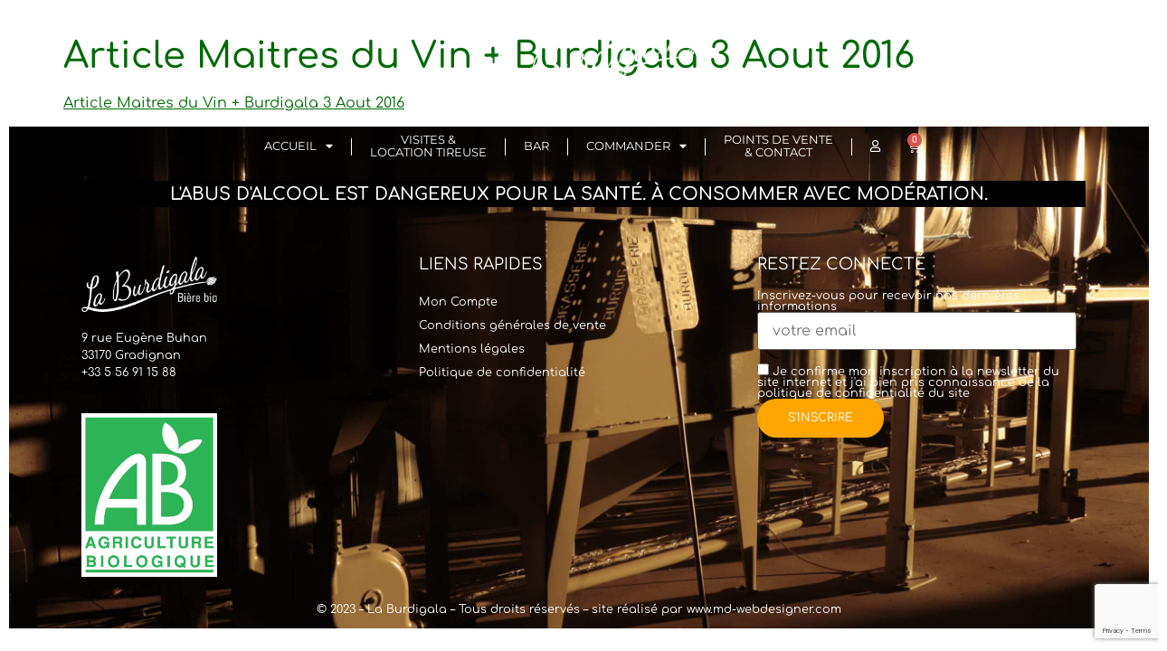

--- FILE ---
content_type: text/html; charset=UTF-8
request_url: https://www.bieredebordeaux.com/soiree-degustation-tapas-maitres-vin/article-maitres-du-vin-burdigala-3-aout-2016/
body_size: 22766
content:
<!doctype html>
<html lang="fr-FR">
<head>
	<meta charset="UTF-8">
	<meta name="viewport" content="width=device-width, initial-scale=1">
	<link rel="profile" href="https://gmpg.org/xfn/11">
	<meta name='robots' content='index, follow, max-image-preview:large, max-snippet:-1, max-video-preview:-1' />

	<!-- This site is optimized with the Yoast SEO plugin v25.0 - https://yoast.com/wordpress/plugins/seo/ -->
	<title>Article Maitres du Vin + Burdigala 3 Aout 2016 - Brasserie Burdigala</title>
	<link rel="canonical" href="https://www.bieredebordeaux.com/soiree-degustation-tapas-maitres-vin/article-maitres-du-vin-burdigala-3-aout-2016/" />
	<meta property="og:locale" content="fr_FR" />
	<meta property="og:type" content="article" />
	<meta property="og:title" content="Article Maitres du Vin + Burdigala 3 Aout 2016 - Brasserie Burdigala" />
	<meta property="og:description" content="Article Maitres du Vin + Burdigala 3 Aout 2016" />
	<meta property="og:url" content="https://www.bieredebordeaux.com/soiree-degustation-tapas-maitres-vin/article-maitres-du-vin-burdigala-3-aout-2016/" />
	<meta property="og:site_name" content="Brasserie Burdigala" />
	<meta property="article:publisher" content="https://www.facebook.com/brasserieburdigala/" />
	<meta property="og:image" content="https://www.bieredebordeaux.com/soiree-degustation-tapas-maitres-vin/article-maitres-du-vin-burdigala-3-aout-2016" />
	<meta property="og:image:width" content="6021" />
	<meta property="og:image:height" content="2341" />
	<meta property="og:image:type" content="image/jpeg" />
	<meta name="twitter:card" content="summary_large_image" />
	<meta name="twitter:site" content="@la_burdigala" />
	<script type="application/ld+json" class="yoast-schema-graph">{"@context":"https://schema.org","@graph":[{"@type":"WebPage","@id":"https://www.bieredebordeaux.com/soiree-degustation-tapas-maitres-vin/article-maitres-du-vin-burdigala-3-aout-2016/","url":"https://www.bieredebordeaux.com/soiree-degustation-tapas-maitres-vin/article-maitres-du-vin-burdigala-3-aout-2016/","name":"Article Maitres du Vin + Burdigala 3 Aout 2016 - Brasserie Burdigala","isPartOf":{"@id":"https://www.bieredebordeaux.com/#website"},"primaryImageOfPage":{"@id":"https://www.bieredebordeaux.com/soiree-degustation-tapas-maitres-vin/article-maitres-du-vin-burdigala-3-aout-2016/#primaryimage"},"image":{"@id":"https://www.bieredebordeaux.com/soiree-degustation-tapas-maitres-vin/article-maitres-du-vin-burdigala-3-aout-2016/#primaryimage"},"thumbnailUrl":"","datePublished":"2016-08-05T10:45:49+00:00","breadcrumb":{"@id":"https://www.bieredebordeaux.com/soiree-degustation-tapas-maitres-vin/article-maitres-du-vin-burdigala-3-aout-2016/#breadcrumb"},"inLanguage":"fr-FR","potentialAction":[{"@type":"ReadAction","target":["https://www.bieredebordeaux.com/soiree-degustation-tapas-maitres-vin/article-maitres-du-vin-burdigala-3-aout-2016/"]}]},{"@type":"BreadcrumbList","@id":"https://www.bieredebordeaux.com/soiree-degustation-tapas-maitres-vin/article-maitres-du-vin-burdigala-3-aout-2016/#breadcrumb","itemListElement":[{"@type":"ListItem","position":1,"name":"Accueil","item":"https://www.bieredebordeaux.com/"},{"@type":"ListItem","position":2,"name":"Soirée dégustation et Tapas au Maitres du Vin","item":"https://www.bieredebordeaux.com/soiree-degustation-tapas-maitres-vin/"},{"@type":"ListItem","position":3,"name":"Article Maitres du Vin + Burdigala 3 Aout 2016"}]},{"@type":"WebSite","@id":"https://www.bieredebordeaux.com/#website","url":"https://www.bieredebordeaux.com/","name":"Brasserie Burdigala","description":"Bières artisanales locales et Bio de Bordeaux","publisher":{"@id":"https://www.bieredebordeaux.com/#organization"},"potentialAction":[{"@type":"SearchAction","target":{"@type":"EntryPoint","urlTemplate":"https://www.bieredebordeaux.com/?s={search_term_string}"},"query-input":{"@type":"PropertyValueSpecification","valueRequired":true,"valueName":"search_term_string"}}],"inLanguage":"fr-FR"},{"@type":"Organization","@id":"https://www.bieredebordeaux.com/#organization","name":"Brasserie Burdigala","url":"https://www.bieredebordeaux.com/","logo":{"@type":"ImageObject","inLanguage":"fr-FR","@id":"https://www.bieredebordeaux.com/#/schema/logo/image/","url":"https://www.bieredebordeaux.com/wp-content/uploads/2015/09/logo_b_blanc.png","contentUrl":"https://www.bieredebordeaux.com/wp-content/uploads/2015/09/logo_b_blanc.png","width":239,"height":97,"caption":"Brasserie Burdigala"},"image":{"@id":"https://www.bieredebordeaux.com/#/schema/logo/image/"},"sameAs":["https://www.facebook.com/brasserieburdigala/","https://x.com/la_burdigala","https://www.instagram.com/la_burdigala/","https://www.linkedin.com/company/brasserie-burdigala","https://www.youtube.com/channel/UCn_PpB_1j5rIcmgwas-uQlQ"]}]}</script>
	<!-- / Yoast SEO plugin. -->


<link rel='dns-prefetch' href='//maps.googleapis.com' />
<link rel='dns-prefetch' href='//www.google.com' />
<link rel='dns-prefetch' href='//www.googletagmanager.com' />

<link rel="alternate" type="application/rss+xml" title="Brasserie Burdigala &raquo; Flux" href="https://www.bieredebordeaux.com/feed/" />
<link rel="alternate" type="application/rss+xml" title="Brasserie Burdigala &raquo; Flux des commentaires" href="https://www.bieredebordeaux.com/comments/feed/" />
<link rel="alternate" title="oEmbed (JSON)" type="application/json+oembed" href="https://www.bieredebordeaux.com/wp-json/oembed/1.0/embed?url=https%3A%2F%2Fwww.bieredebordeaux.com%2Fsoiree-degustation-tapas-maitres-vin%2Farticle-maitres-du-vin-burdigala-3-aout-2016%2F" />
<link rel="alternate" title="oEmbed (XML)" type="text/xml+oembed" href="https://www.bieredebordeaux.com/wp-json/oembed/1.0/embed?url=https%3A%2F%2Fwww.bieredebordeaux.com%2Fsoiree-degustation-tapas-maitres-vin%2Farticle-maitres-du-vin-burdigala-3-aout-2016%2F&#038;format=xml" />
		<!-- This site uses the Google Analytics by MonsterInsights plugin v9.4.1 - Using Analytics tracking - https://www.monsterinsights.com/ -->
		<!-- Remarque : MonsterInsights n’est actuellement pas configuré sur ce site. Le propriétaire doit authentifier son compte Google Analytics dans les réglages de MonsterInsights.  -->
					<!-- No tracking code set -->
				<!-- / Google Analytics by MonsterInsights -->
		<style id='wp-img-auto-sizes-contain-inline-css'>
img:is([sizes=auto i],[sizes^="auto," i]){contain-intrinsic-size:3000px 1500px}
/*# sourceURL=wp-img-auto-sizes-contain-inline-css */
</style>
<link rel='stylesheet' id='sbi_styles-css' href='https://www.bieredebordeaux.com/wp-content/plugins/instagram-feed/css/sbi-styles.min.css?ver=6.8.0' media='all' />
<link data-minify="1" rel='stylesheet' id='premium-addons-css' href='https://www.bieredebordeaux.com/wp-content/cache/min/1/wp-content/plugins/premium-addons-for-elementor/assets/frontend/min-css/premium-addons.min.css?ver=1736864753' media='all' />
<style id='wp-emoji-styles-inline-css'>

	img.wp-smiley, img.emoji {
		display: inline !important;
		border: none !important;
		box-shadow: none !important;
		height: 1em !important;
		width: 1em !important;
		margin: 0 0.07em !important;
		vertical-align: -0.1em !important;
		background: none !important;
		padding: 0 !important;
	}
/*# sourceURL=wp-emoji-styles-inline-css */
</style>
<link rel='stylesheet' id='wp-block-library-css' href='https://www.bieredebordeaux.com/wp-includes/css/dist/block-library/style.min.css?ver=6.9' media='all' />
<link data-minify="1" rel='stylesheet' id='wc-blocks-style-css' href='https://www.bieredebordeaux.com/wp-content/cache/min/1/wp-content/plugins/woocommerce/assets/client/blocks/wc-blocks.css?ver=1736864753' media='all' />
<style id='global-styles-inline-css'>
:root{--wp--preset--aspect-ratio--square: 1;--wp--preset--aspect-ratio--4-3: 4/3;--wp--preset--aspect-ratio--3-4: 3/4;--wp--preset--aspect-ratio--3-2: 3/2;--wp--preset--aspect-ratio--2-3: 2/3;--wp--preset--aspect-ratio--16-9: 16/9;--wp--preset--aspect-ratio--9-16: 9/16;--wp--preset--color--black: #000000;--wp--preset--color--cyan-bluish-gray: #abb8c3;--wp--preset--color--white: #ffffff;--wp--preset--color--pale-pink: #f78da7;--wp--preset--color--vivid-red: #cf2e2e;--wp--preset--color--luminous-vivid-orange: #ff6900;--wp--preset--color--luminous-vivid-amber: #fcb900;--wp--preset--color--light-green-cyan: #7bdcb5;--wp--preset--color--vivid-green-cyan: #00d084;--wp--preset--color--pale-cyan-blue: #8ed1fc;--wp--preset--color--vivid-cyan-blue: #0693e3;--wp--preset--color--vivid-purple: #9b51e0;--wp--preset--gradient--vivid-cyan-blue-to-vivid-purple: linear-gradient(135deg,rgb(6,147,227) 0%,rgb(155,81,224) 100%);--wp--preset--gradient--light-green-cyan-to-vivid-green-cyan: linear-gradient(135deg,rgb(122,220,180) 0%,rgb(0,208,130) 100%);--wp--preset--gradient--luminous-vivid-amber-to-luminous-vivid-orange: linear-gradient(135deg,rgb(252,185,0) 0%,rgb(255,105,0) 100%);--wp--preset--gradient--luminous-vivid-orange-to-vivid-red: linear-gradient(135deg,rgb(255,105,0) 0%,rgb(207,46,46) 100%);--wp--preset--gradient--very-light-gray-to-cyan-bluish-gray: linear-gradient(135deg,rgb(238,238,238) 0%,rgb(169,184,195) 100%);--wp--preset--gradient--cool-to-warm-spectrum: linear-gradient(135deg,rgb(74,234,220) 0%,rgb(151,120,209) 20%,rgb(207,42,186) 40%,rgb(238,44,130) 60%,rgb(251,105,98) 80%,rgb(254,248,76) 100%);--wp--preset--gradient--blush-light-purple: linear-gradient(135deg,rgb(255,206,236) 0%,rgb(152,150,240) 100%);--wp--preset--gradient--blush-bordeaux: linear-gradient(135deg,rgb(254,205,165) 0%,rgb(254,45,45) 50%,rgb(107,0,62) 100%);--wp--preset--gradient--luminous-dusk: linear-gradient(135deg,rgb(255,203,112) 0%,rgb(199,81,192) 50%,rgb(65,88,208) 100%);--wp--preset--gradient--pale-ocean: linear-gradient(135deg,rgb(255,245,203) 0%,rgb(182,227,212) 50%,rgb(51,167,181) 100%);--wp--preset--gradient--electric-grass: linear-gradient(135deg,rgb(202,248,128) 0%,rgb(113,206,126) 100%);--wp--preset--gradient--midnight: linear-gradient(135deg,rgb(2,3,129) 0%,rgb(40,116,252) 100%);--wp--preset--font-size--small: 13px;--wp--preset--font-size--medium: 20px;--wp--preset--font-size--large: 36px;--wp--preset--font-size--x-large: 42px;--wp--preset--spacing--20: 0.44rem;--wp--preset--spacing--30: 0.67rem;--wp--preset--spacing--40: 1rem;--wp--preset--spacing--50: 1.5rem;--wp--preset--spacing--60: 2.25rem;--wp--preset--spacing--70: 3.38rem;--wp--preset--spacing--80: 5.06rem;--wp--preset--shadow--natural: 6px 6px 9px rgba(0, 0, 0, 0.2);--wp--preset--shadow--deep: 12px 12px 50px rgba(0, 0, 0, 0.4);--wp--preset--shadow--sharp: 6px 6px 0px rgba(0, 0, 0, 0.2);--wp--preset--shadow--outlined: 6px 6px 0px -3px rgb(255, 255, 255), 6px 6px rgb(0, 0, 0);--wp--preset--shadow--crisp: 6px 6px 0px rgb(0, 0, 0);}:root { --wp--style--global--content-size: 800px;--wp--style--global--wide-size: 1200px; }:where(body) { margin: 0; }.wp-site-blocks > .alignleft { float: left; margin-right: 2em; }.wp-site-blocks > .alignright { float: right; margin-left: 2em; }.wp-site-blocks > .aligncenter { justify-content: center; margin-left: auto; margin-right: auto; }:where(.wp-site-blocks) > * { margin-block-start: 24px; margin-block-end: 0; }:where(.wp-site-blocks) > :first-child { margin-block-start: 0; }:where(.wp-site-blocks) > :last-child { margin-block-end: 0; }:root { --wp--style--block-gap: 24px; }:root :where(.is-layout-flow) > :first-child{margin-block-start: 0;}:root :where(.is-layout-flow) > :last-child{margin-block-end: 0;}:root :where(.is-layout-flow) > *{margin-block-start: 24px;margin-block-end: 0;}:root :where(.is-layout-constrained) > :first-child{margin-block-start: 0;}:root :where(.is-layout-constrained) > :last-child{margin-block-end: 0;}:root :where(.is-layout-constrained) > *{margin-block-start: 24px;margin-block-end: 0;}:root :where(.is-layout-flex){gap: 24px;}:root :where(.is-layout-grid){gap: 24px;}.is-layout-flow > .alignleft{float: left;margin-inline-start: 0;margin-inline-end: 2em;}.is-layout-flow > .alignright{float: right;margin-inline-start: 2em;margin-inline-end: 0;}.is-layout-flow > .aligncenter{margin-left: auto !important;margin-right: auto !important;}.is-layout-constrained > .alignleft{float: left;margin-inline-start: 0;margin-inline-end: 2em;}.is-layout-constrained > .alignright{float: right;margin-inline-start: 2em;margin-inline-end: 0;}.is-layout-constrained > .aligncenter{margin-left: auto !important;margin-right: auto !important;}.is-layout-constrained > :where(:not(.alignleft):not(.alignright):not(.alignfull)){max-width: var(--wp--style--global--content-size);margin-left: auto !important;margin-right: auto !important;}.is-layout-constrained > .alignwide{max-width: var(--wp--style--global--wide-size);}body .is-layout-flex{display: flex;}.is-layout-flex{flex-wrap: wrap;align-items: center;}.is-layout-flex > :is(*, div){margin: 0;}body .is-layout-grid{display: grid;}.is-layout-grid > :is(*, div){margin: 0;}body{padding-top: 0px;padding-right: 0px;padding-bottom: 0px;padding-left: 0px;}a:where(:not(.wp-element-button)){text-decoration: underline;}:root :where(.wp-element-button, .wp-block-button__link){background-color: #32373c;border-width: 0;color: #fff;font-family: inherit;font-size: inherit;font-style: inherit;font-weight: inherit;letter-spacing: inherit;line-height: inherit;padding-top: calc(0.667em + 2px);padding-right: calc(1.333em + 2px);padding-bottom: calc(0.667em + 2px);padding-left: calc(1.333em + 2px);text-decoration: none;text-transform: inherit;}.has-black-color{color: var(--wp--preset--color--black) !important;}.has-cyan-bluish-gray-color{color: var(--wp--preset--color--cyan-bluish-gray) !important;}.has-white-color{color: var(--wp--preset--color--white) !important;}.has-pale-pink-color{color: var(--wp--preset--color--pale-pink) !important;}.has-vivid-red-color{color: var(--wp--preset--color--vivid-red) !important;}.has-luminous-vivid-orange-color{color: var(--wp--preset--color--luminous-vivid-orange) !important;}.has-luminous-vivid-amber-color{color: var(--wp--preset--color--luminous-vivid-amber) !important;}.has-light-green-cyan-color{color: var(--wp--preset--color--light-green-cyan) !important;}.has-vivid-green-cyan-color{color: var(--wp--preset--color--vivid-green-cyan) !important;}.has-pale-cyan-blue-color{color: var(--wp--preset--color--pale-cyan-blue) !important;}.has-vivid-cyan-blue-color{color: var(--wp--preset--color--vivid-cyan-blue) !important;}.has-vivid-purple-color{color: var(--wp--preset--color--vivid-purple) !important;}.has-black-background-color{background-color: var(--wp--preset--color--black) !important;}.has-cyan-bluish-gray-background-color{background-color: var(--wp--preset--color--cyan-bluish-gray) !important;}.has-white-background-color{background-color: var(--wp--preset--color--white) !important;}.has-pale-pink-background-color{background-color: var(--wp--preset--color--pale-pink) !important;}.has-vivid-red-background-color{background-color: var(--wp--preset--color--vivid-red) !important;}.has-luminous-vivid-orange-background-color{background-color: var(--wp--preset--color--luminous-vivid-orange) !important;}.has-luminous-vivid-amber-background-color{background-color: var(--wp--preset--color--luminous-vivid-amber) !important;}.has-light-green-cyan-background-color{background-color: var(--wp--preset--color--light-green-cyan) !important;}.has-vivid-green-cyan-background-color{background-color: var(--wp--preset--color--vivid-green-cyan) !important;}.has-pale-cyan-blue-background-color{background-color: var(--wp--preset--color--pale-cyan-blue) !important;}.has-vivid-cyan-blue-background-color{background-color: var(--wp--preset--color--vivid-cyan-blue) !important;}.has-vivid-purple-background-color{background-color: var(--wp--preset--color--vivid-purple) !important;}.has-black-border-color{border-color: var(--wp--preset--color--black) !important;}.has-cyan-bluish-gray-border-color{border-color: var(--wp--preset--color--cyan-bluish-gray) !important;}.has-white-border-color{border-color: var(--wp--preset--color--white) !important;}.has-pale-pink-border-color{border-color: var(--wp--preset--color--pale-pink) !important;}.has-vivid-red-border-color{border-color: var(--wp--preset--color--vivid-red) !important;}.has-luminous-vivid-orange-border-color{border-color: var(--wp--preset--color--luminous-vivid-orange) !important;}.has-luminous-vivid-amber-border-color{border-color: var(--wp--preset--color--luminous-vivid-amber) !important;}.has-light-green-cyan-border-color{border-color: var(--wp--preset--color--light-green-cyan) !important;}.has-vivid-green-cyan-border-color{border-color: var(--wp--preset--color--vivid-green-cyan) !important;}.has-pale-cyan-blue-border-color{border-color: var(--wp--preset--color--pale-cyan-blue) !important;}.has-vivid-cyan-blue-border-color{border-color: var(--wp--preset--color--vivid-cyan-blue) !important;}.has-vivid-purple-border-color{border-color: var(--wp--preset--color--vivid-purple) !important;}.has-vivid-cyan-blue-to-vivid-purple-gradient-background{background: var(--wp--preset--gradient--vivid-cyan-blue-to-vivid-purple) !important;}.has-light-green-cyan-to-vivid-green-cyan-gradient-background{background: var(--wp--preset--gradient--light-green-cyan-to-vivid-green-cyan) !important;}.has-luminous-vivid-amber-to-luminous-vivid-orange-gradient-background{background: var(--wp--preset--gradient--luminous-vivid-amber-to-luminous-vivid-orange) !important;}.has-luminous-vivid-orange-to-vivid-red-gradient-background{background: var(--wp--preset--gradient--luminous-vivid-orange-to-vivid-red) !important;}.has-very-light-gray-to-cyan-bluish-gray-gradient-background{background: var(--wp--preset--gradient--very-light-gray-to-cyan-bluish-gray) !important;}.has-cool-to-warm-spectrum-gradient-background{background: var(--wp--preset--gradient--cool-to-warm-spectrum) !important;}.has-blush-light-purple-gradient-background{background: var(--wp--preset--gradient--blush-light-purple) !important;}.has-blush-bordeaux-gradient-background{background: var(--wp--preset--gradient--blush-bordeaux) !important;}.has-luminous-dusk-gradient-background{background: var(--wp--preset--gradient--luminous-dusk) !important;}.has-pale-ocean-gradient-background{background: var(--wp--preset--gradient--pale-ocean) !important;}.has-electric-grass-gradient-background{background: var(--wp--preset--gradient--electric-grass) !important;}.has-midnight-gradient-background{background: var(--wp--preset--gradient--midnight) !important;}.has-small-font-size{font-size: var(--wp--preset--font-size--small) !important;}.has-medium-font-size{font-size: var(--wp--preset--font-size--medium) !important;}.has-large-font-size{font-size: var(--wp--preset--font-size--large) !important;}.has-x-large-font-size{font-size: var(--wp--preset--font-size--x-large) !important;}
/*# sourceURL=global-styles-inline-css */
</style>

<link data-minify="1" rel='stylesheet' id='woolentor-block-common-css' href='https://www.bieredebordeaux.com/wp-content/cache/min/1/wp-content/plugins/woolentor-addons/woolentor-blocks/assets/css/common-style.css?ver=1736864753' media='all' />
<link data-minify="1" rel='stylesheet' id='woolentor-block-default-css' href='https://www.bieredebordeaux.com/wp-content/cache/min/1/wp-content/plugins/woolentor-addons/woolentor-blocks/assets/css/style-index.css?ver=1736864753' media='all' />
<link data-minify="1" rel='stylesheet' id='qtPlacesStyle-css' href='https://www.bieredebordeaux.com/wp-content/cache/min/1/wp-content/plugins/qt-places/inc/frontend/assets/styles.css?ver=1736864753' media='all' />
<link data-minify="1" rel='stylesheet' id='font-awesome-css' href='https://www.bieredebordeaux.com/wp-content/cache/min/1/wp-content/plugins/elementor/assets/lib/font-awesome/css/font-awesome.min.css?ver=1736864753' media='all' />
<link data-minify="1" rel='stylesheet' id='wooajaxcart-css' href='https://www.bieredebordeaux.com/wp-content/cache/min/1/wp-content/plugins/woocommerce-ajax-cart/assets/wooajaxcart.css?ver=1736864753' media='all' />
<link data-minify="1" rel='stylesheet' id='woocommerce-layout-css' href='https://www.bieredebordeaux.com/wp-content/cache/min/1/wp-content/plugins/woocommerce/assets/css/woocommerce-layout.css?ver=1736864753' media='all' />
<link data-minify="1" rel='stylesheet' id='woocommerce-smallscreen-css' href='https://www.bieredebordeaux.com/wp-content/cache/min/1/wp-content/plugins/woocommerce/assets/css/woocommerce-smallscreen.css?ver=1736864753' media='only screen and (max-width: 768px)' />
<link data-minify="1" rel='stylesheet' id='woocommerce-general-css' href='https://www.bieredebordeaux.com/wp-content/cache/min/1/wp-content/plugins/woocommerce/assets/css/woocommerce.css?ver=1736864753' media='all' />
<style id='woocommerce-inline-inline-css'>
.woocommerce form .form-row .required { visibility: visible; }
/*# sourceURL=woocommerce-inline-inline-css */
</style>
<link data-minify="1" rel='stylesheet' id='simple-line-icons-wl-css' href='https://www.bieredebordeaux.com/wp-content/cache/min/1/wp-content/plugins/woolentor-addons/assets/css/simple-line-icons.css?ver=1736864753' media='all' />
<link data-minify="1" rel='stylesheet' id='htflexboxgrid-css' href='https://www.bieredebordeaux.com/wp-content/cache/min/1/wp-content/plugins/woolentor-addons/assets/css/htflexboxgrid.css?ver=1736864753' media='all' />
<link data-minify="1" rel='stylesheet' id='slick-css' href='https://www.bieredebordeaux.com/wp-content/cache/min/1/wp-content/plugins/woolentor-addons/assets/css/slick.css?ver=1736864753' media='all' />
<link data-minify="1" rel='stylesheet' id='woolentor-widgets-css' href='https://www.bieredebordeaux.com/wp-content/cache/min/1/wp-content/plugins/woolentor-addons/assets/css/woolentor-widgets.css?ver=1736864753' media='all' />
<link rel='stylesheet' id='photoswipe-css' href='https://www.bieredebordeaux.com/wp-content/plugins/woocommerce/assets/css/photoswipe/photoswipe.min.css?ver=10.4.3' media='all' />
<link rel='stylesheet' id='photoswipe-default-skin-css' href='https://www.bieredebordeaux.com/wp-content/plugins/woocommerce/assets/css/photoswipe/default-skin/default-skin.min.css?ver=10.4.3' media='all' />
<link data-minify="1" rel='stylesheet' id='woolentor-quickview-css' href='https://www.bieredebordeaux.com/wp-content/cache/min/1/wp-content/plugins/woolentor-addons/includes/modules/quickview/assets/css/frontend.css?ver=1736864753' media='all' />
<link data-minify="1" rel='stylesheet' id='parent-style-css' href='https://www.bieredebordeaux.com/wp-content/cache/min/1/wp-content/themes/hello-elementor/style.css?ver=1736864753' media='all' />
<link data-minify="1" rel='stylesheet' id='child-style-css' href='https://www.bieredebordeaux.com/wp-content/cache/min/1/wp-content/themes/burdigala_theme/style.css?ver=1736864753' media='all' />
<link rel='stylesheet' id='hello-elementor-css' href='https://www.bieredebordeaux.com/wp-content/themes/hello-elementor/style.min.css?ver=3.3.0' media='all' />
<link rel='stylesheet' id='hello-elementor-theme-style-css' href='https://www.bieredebordeaux.com/wp-content/themes/hello-elementor/theme.min.css?ver=3.3.0' media='all' />
<link rel='stylesheet' id='hello-elementor-header-footer-css' href='https://www.bieredebordeaux.com/wp-content/themes/hello-elementor/header-footer.min.css?ver=3.3.0' media='all' />
<link rel='stylesheet' id='elementor-frontend-css' href='https://www.bieredebordeaux.com/wp-content/plugins/elementor/assets/css/frontend.min.css?ver=3.28.4' media='all' />
<style id='elementor-frontend-inline-css'>
.elementor-kit-9631{--e-global-color-primary:#006906;--e-global-color-secondary:#6E4200;--e-global-color-text:#000000;--e-global-color-accent:#006906;--e-global-typography-primary-font-family:"Comfortaa";--e-global-typography-primary-font-weight:600;--e-global-typography-secondary-font-family:"Comfortaa";--e-global-typography-secondary-font-weight:400;--e-global-typography-text-font-family:"Comfortaa";--e-global-typography-text-font-size:1.1rem;--e-global-typography-text-font-weight:400;--e-global-typography-accent-font-family:"Comfortaa";--e-global-typography-accent-font-weight:500;color:#000000;font-family:"Comfortaa", Sans-serif;}.elementor-kit-9631 e-page-transition{background-color:#FFBC7D;}.elementor-kit-9631 a{color:#006906;font-family:"Comfortaa", Sans-serif;}.elementor-kit-9631 h1{color:#006906;}.elementor-kit-9631 h2{color:#006906;}.elementor-kit-9631 h3{color:#006906;font-family:"Comfortaa", Sans-serif;}.elementor-kit-9631 h4{color:#006906;font-family:"Comfortaa", Sans-serif;}.elementor-kit-9631 h5{color:#006906;font-family:"Comfortaa", Sans-serif;}.elementor-kit-9631 h6{color:#006906;font-family:"Comfortaa", Sans-serif;}.elementor-section.elementor-section-boxed > .elementor-container{max-width:1140px;}.e-con{--container-max-width:1140px;}.elementor-widget:not(:last-child){margin-block-end:20px;}.elementor-element{--widgets-spacing:20px 20px;--widgets-spacing-row:20px;--widgets-spacing-column:20px;}{}h1.entry-title{display:var(--page-title-display);}@media(max-width:1024px){.elementor-section.elementor-section-boxed > .elementor-container{max-width:1024px;}.e-con{--container-max-width:1024px;}}@media(max-width:767px){.elementor-section.elementor-section-boxed > .elementor-container{max-width:767px;}.e-con{--container-max-width:767px;}}
.she-header-transparent-yes{position:absolute;}.elementor-11386 .elementor-element.elementor-element-7a3794c > .elementor-container{max-width:1225px;text-align:center;}.elementor-11386 .elementor-element.elementor-element-7a3794c{transition:background 0.3s, border 0.3s, border-radius 0.3s, box-shadow 0.3s;z-index:4;}.elementor-11386 .elementor-element.elementor-element-7a3794c > .elementor-background-overlay{transition:background 0.3s, border-radius 0.3s, opacity 0.3s;}.elementor-11386 .elementor-element.elementor-element-53c1b21.elementor-column > .elementor-widget-wrap{justify-content:center;}.elementor-widget-theme-site-logo .widget-image-caption{color:var( --e-global-color-text );font-family:var( --e-global-typography-text-font-family ), Sans-serif;font-size:var( --e-global-typography-text-font-size );font-weight:var( --e-global-typography-text-font-weight );}.elementor-11386 .elementor-element.elementor-element-09d1ed3{text-align:center;}.elementor-11386 .elementor-element.elementor-element-09d1ed3 img{width:235px;}.elementor-widget-nav-menu .elementor-nav-menu .elementor-item{font-family:var( --e-global-typography-primary-font-family ), Sans-serif;font-weight:var( --e-global-typography-primary-font-weight );}.elementor-widget-nav-menu .elementor-nav-menu--main .elementor-item{color:var( --e-global-color-text );fill:var( --e-global-color-text );}.elementor-widget-nav-menu .elementor-nav-menu--main .elementor-item:hover,
					.elementor-widget-nav-menu .elementor-nav-menu--main .elementor-item.elementor-item-active,
					.elementor-widget-nav-menu .elementor-nav-menu--main .elementor-item.highlighted,
					.elementor-widget-nav-menu .elementor-nav-menu--main .elementor-item:focus{color:var( --e-global-color-accent );fill:var( --e-global-color-accent );}.elementor-widget-nav-menu .elementor-nav-menu--main:not(.e--pointer-framed) .elementor-item:before,
					.elementor-widget-nav-menu .elementor-nav-menu--main:not(.e--pointer-framed) .elementor-item:after{background-color:var( --e-global-color-accent );}.elementor-widget-nav-menu .e--pointer-framed .elementor-item:before,
					.elementor-widget-nav-menu .e--pointer-framed .elementor-item:after{border-color:var( --e-global-color-accent );}.elementor-widget-nav-menu{--e-nav-menu-divider-color:var( --e-global-color-text );}.elementor-widget-nav-menu .elementor-nav-menu--dropdown .elementor-item, .elementor-widget-nav-menu .elementor-nav-menu--dropdown  .elementor-sub-item{font-family:var( --e-global-typography-accent-font-family ), Sans-serif;font-weight:var( --e-global-typography-accent-font-weight );}.elementor-11386 .elementor-element.elementor-element-3b1219d{width:auto;max-width:auto;--e-nav-menu-divider-content:"";--e-nav-menu-divider-style:solid;--e-nav-menu-divider-width:1px;--e-nav-menu-divider-color:#FFFFFF;}.elementor-11386 .elementor-element.elementor-element-3b1219d .elementor-menu-toggle{margin-right:auto;}.elementor-11386 .elementor-element.elementor-element-3b1219d .elementor-nav-menu .elementor-item{font-family:"Montserrat", Sans-serif;font-size:0.8rem;font-weight:normal;text-transform:uppercase;line-height:1.1em;}.elementor-11386 .elementor-element.elementor-element-3b1219d .elementor-nav-menu--main .elementor-item{color:#FFFFFF;fill:#FFFFFF;}.elementor-11386 .elementor-element.elementor-element-3b1219d .elementor-nav-menu--main .elementor-item:hover,
					.elementor-11386 .elementor-element.elementor-element-3b1219d .elementor-nav-menu--main .elementor-item.elementor-item-active,
					.elementor-11386 .elementor-element.elementor-element-3b1219d .elementor-nav-menu--main .elementor-item.highlighted,
					.elementor-11386 .elementor-element.elementor-element-3b1219d .elementor-nav-menu--main .elementor-item:focus{color:#693F00;fill:#693F00;}.elementor-11386 .elementor-element.elementor-element-3b1219d .elementor-nav-menu--main .elementor-item.elementor-item-active{color:#FFFFFF;}.elementor-11386 .elementor-element.elementor-element-3b1219d .elementor-nav-menu--dropdown a, .elementor-11386 .elementor-element.elementor-element-3b1219d .elementor-menu-toggle{color:#693F00;fill:#693F00;}.elementor-11386 .elementor-element.elementor-element-3b1219d .elementor-nav-menu--dropdown a:hover,
					.elementor-11386 .elementor-element.elementor-element-3b1219d .elementor-nav-menu--dropdown a.elementor-item-active,
					.elementor-11386 .elementor-element.elementor-element-3b1219d .elementor-nav-menu--dropdown a.highlighted,
					.elementor-11386 .elementor-element.elementor-element-3b1219d .elementor-menu-toggle:hover{color:#FFFFFF;}.elementor-11386 .elementor-element.elementor-element-3b1219d .elementor-nav-menu--dropdown a:hover,
					.elementor-11386 .elementor-element.elementor-element-3b1219d .elementor-nav-menu--dropdown a.elementor-item-active,
					.elementor-11386 .elementor-element.elementor-element-3b1219d .elementor-nav-menu--dropdown a.highlighted{background-color:#693F00;}.elementor-11386 .elementor-element.elementor-element-3b1219d .elementor-nav-menu--dropdown a.elementor-item-active{color:#FFFFFF;background-color:#693F00;}.elementor-11386 .elementor-element.elementor-element-3b1219d .elementor-nav-menu--dropdown .elementor-item, .elementor-11386 .elementor-element.elementor-element-3b1219d .elementor-nav-menu--dropdown  .elementor-sub-item{font-family:"Comfortaa", Sans-serif;font-weight:500;text-transform:uppercase;}.elementor-widget-woocommerce-menu-cart .elementor-menu-cart__toggle .elementor-button{font-family:var( --e-global-typography-primary-font-family ), Sans-serif;font-weight:var( --e-global-typography-primary-font-weight );}.elementor-widget-woocommerce-menu-cart .elementor-menu-cart__product-name a{font-family:var( --e-global-typography-primary-font-family ), Sans-serif;font-weight:var( --e-global-typography-primary-font-weight );}.elementor-widget-woocommerce-menu-cart .elementor-menu-cart__product-price{font-family:var( --e-global-typography-primary-font-family ), Sans-serif;font-weight:var( --e-global-typography-primary-font-weight );}.elementor-widget-woocommerce-menu-cart .elementor-menu-cart__footer-buttons .elementor-button{font-family:var( --e-global-typography-primary-font-family ), Sans-serif;font-weight:var( --e-global-typography-primary-font-weight );}.elementor-widget-woocommerce-menu-cart .elementor-menu-cart__footer-buttons a.elementor-button--view-cart{font-family:var( --e-global-typography-primary-font-family ), Sans-serif;font-weight:var( --e-global-typography-primary-font-weight );}.elementor-widget-woocommerce-menu-cart .elementor-menu-cart__footer-buttons a.elementor-button--checkout{font-family:var( --e-global-typography-primary-font-family ), Sans-serif;font-weight:var( --e-global-typography-primary-font-weight );}.elementor-widget-woocommerce-menu-cart .woocommerce-mini-cart__empty-message{font-family:var( --e-global-typography-primary-font-family ), Sans-serif;font-weight:var( --e-global-typography-primary-font-weight );}.elementor-11386 .elementor-element.elementor-element-d8c5966{width:auto;max-width:auto;align-self:center;--side-cart-alignment-transform:translateX(100%);--side-cart-alignment-left:auto;--side-cart-alignment-right:0;--divider-style:solid;--subtotal-divider-style:solid;--elementor-remove-from-cart-button:none;--remove-from-cart-button:block;--toggle-button-icon-color:#FFFFFF;--toggle-button-border-width:0px;--toggle-icon-padding:0px 10px 0px 10px;--cart-border-style:none;--remove-item-button-color:#000000;--product-price-color:#000000;--cart-footer-layout:1fr 1fr;--products-max-height-sidecart:calc(100vh - 240px);--products-max-height-minicart:calc(100vh - 385px);}.elementor-11386 .elementor-element.elementor-element-d8c5966 .widget_shopping_cart_content{--subtotal-divider-left-width:0;--subtotal-divider-right-width:0;}.elementor-11386 .elementor-element.elementor-element-d8c5966 .elementor-menu-cart__product-name a{font-family:"Comfortaa", Sans-serif;font-weight:600;color:#6E4200;}.elementor-11386 .elementor-element.elementor-element-d8c5966 .elementor-menu-cart__product-price .product-quantity{color:#000000;}.elementor-11386 .elementor-element.elementor-element-80c834e{--display:flex;--flex-direction:row;--container-widget-width:initial;--container-widget-height:100%;--container-widget-flex-grow:1;--container-widget-align-self:stretch;--flex-wrap-mobile:wrap;}.elementor-11386 .elementor-element.elementor-element-80c834e:not(.elementor-motion-effects-element-type-background), .elementor-11386 .elementor-element.elementor-element-80c834e > .elementor-motion-effects-container > .elementor-motion-effects-layer{background-color:#FF0000;}.elementor-11386 .elementor-element.elementor-element-ed830e6{width:auto;max-width:auto;--e-nav-menu-divider-content:"";--e-nav-menu-divider-style:solid;--e-nav-menu-divider-width:1px;--e-nav-menu-divider-color:#FFFFFF;}.elementor-11386 .elementor-element.elementor-element-ed830e6 .elementor-menu-toggle{margin-right:auto;}.elementor-11386 .elementor-element.elementor-element-ed830e6 .elementor-nav-menu .elementor-item{font-family:"Montserrat", Sans-serif;font-size:0.8rem;font-weight:normal;text-transform:uppercase;line-height:1.1em;}.elementor-11386 .elementor-element.elementor-element-ed830e6 .elementor-nav-menu--main .elementor-item{color:#FFFFFF;fill:#FFFFFF;}.elementor-11386 .elementor-element.elementor-element-ed830e6 .elementor-nav-menu--main .elementor-item:hover,
					.elementor-11386 .elementor-element.elementor-element-ed830e6 .elementor-nav-menu--main .elementor-item.elementor-item-active,
					.elementor-11386 .elementor-element.elementor-element-ed830e6 .elementor-nav-menu--main .elementor-item.highlighted,
					.elementor-11386 .elementor-element.elementor-element-ed830e6 .elementor-nav-menu--main .elementor-item:focus{color:#693F00;fill:#693F00;}.elementor-11386 .elementor-element.elementor-element-ed830e6 .elementor-nav-menu--main .elementor-item.elementor-item-active{color:#FFFFFF;}.elementor-11386 .elementor-element.elementor-element-ed830e6 .elementor-nav-menu--dropdown a:hover,
					.elementor-11386 .elementor-element.elementor-element-ed830e6 .elementor-nav-menu--dropdown a.elementor-item-active,
					.elementor-11386 .elementor-element.elementor-element-ed830e6 .elementor-nav-menu--dropdown a.highlighted{background-color:var( --e-global-color-primary );}.elementor-11386 .elementor-element.elementor-element-ed830e6 div.elementor-menu-toggle{color:#FFFFFF;}.elementor-11386 .elementor-element.elementor-element-ed830e6 div.elementor-menu-toggle svg{fill:#FFFFFF;}.elementor-11386 .elementor-element.elementor-element-70eab82{text-align:center;}.elementor-11386 .elementor-element.elementor-element-70eab82 img{width:235px;}.elementor-11386 .elementor-element.elementor-element-25072b8 .elementor-menu-cart__close-button, .elementor-11386 .elementor-element.elementor-element-25072b8 .elementor-menu-cart__close-button-custom{display:none;}.elementor-11386 .elementor-element.elementor-element-25072b8{width:auto;max-width:auto;top:0px;--mini-cart-spacing:1px;--divider-style:solid;--subtotal-divider-style:solid;--elementor-remove-from-cart-button:none;--remove-from-cart-button:block;--toggle-button-icon-color:#FFFFFF;--toggle-button-border-width:0px;--toggle-icon-padding:0px 10px 0px 10px;--cart-border-style:none;--cart-footer-layout:1fr 1fr;--products-max-height-sidecart:calc(100vh - 240px);--products-max-height-minicart:calc(100vh - 385px);}body:not(.rtl) .elementor-11386 .elementor-element.elementor-element-25072b8{right:0px;}body.rtl .elementor-11386 .elementor-element.elementor-element-25072b8{left:0px;}.elementor-11386 .elementor-element.elementor-element-25072b8 .widget_shopping_cart_content{--subtotal-divider-left-width:0;--subtotal-divider-right-width:0;}.elementor-widget-search-form input[type="search"].elementor-search-form__input{font-family:var( --e-global-typography-text-font-family ), Sans-serif;font-size:var( --e-global-typography-text-font-size );font-weight:var( --e-global-typography-text-font-weight );}.elementor-widget-search-form .elementor-search-form__input,
					.elementor-widget-search-form .elementor-search-form__icon,
					.elementor-widget-search-form .elementor-lightbox .dialog-lightbox-close-button,
					.elementor-widget-search-form .elementor-lightbox .dialog-lightbox-close-button:hover,
					.elementor-widget-search-form.elementor-search-form--skin-full_screen input[type="search"].elementor-search-form__input{color:var( --e-global-color-text );fill:var( --e-global-color-text );}.elementor-widget-search-form .elementor-search-form__submit{font-family:var( --e-global-typography-text-font-family ), Sans-serif;font-size:var( --e-global-typography-text-font-size );font-weight:var( --e-global-typography-text-font-weight );background-color:var( --e-global-color-secondary );}.elementor-11386 .elementor-element.elementor-element-2ab8ac1{width:auto;max-width:auto;align-self:center;}.elementor-11386 .elementor-element.elementor-element-2ab8ac1 .elementor-search-form{text-align:center;}.elementor-11386 .elementor-element.elementor-element-2ab8ac1 .elementor-search-form__toggle{--e-search-form-toggle-size:34px;--e-search-form-toggle-color:#FFFFFF;--e-search-form-toggle-icon-size:calc(46em / 100);--e-search-form-toggle-border-width:0px;}.elementor-11386 .elementor-element.elementor-element-2ab8ac1.elementor-search-form--skin-full_screen .elementor-search-form__container{background-color:#FFFFFF;}.elementor-11386 .elementor-element.elementor-element-2ab8ac1 input[type="search"].elementor-search-form__input{font-family:"Comfortaa", Sans-serif;font-size:1rem;font-weight:400;}.elementor-11386 .elementor-element.elementor-element-2ab8ac1 .elementor-search-form__input,
					.elementor-11386 .elementor-element.elementor-element-2ab8ac1 .elementor-search-form__icon,
					.elementor-11386 .elementor-element.elementor-element-2ab8ac1 .elementor-lightbox .dialog-lightbox-close-button,
					.elementor-11386 .elementor-element.elementor-element-2ab8ac1 .elementor-lightbox .dialog-lightbox-close-button:hover,
					.elementor-11386 .elementor-element.elementor-element-2ab8ac1.elementor-search-form--skin-full_screen input[type="search"].elementor-search-form__input{color:var( --e-global-color-text );fill:var( --e-global-color-text );}.elementor-11386 .elementor-element.elementor-element-2ab8ac1:not(.elementor-search-form--skin-full_screen) .elementor-search-form__container{border-color:var( --e-global-color-secondary );border-radius:0px;}.elementor-11386 .elementor-element.elementor-element-2ab8ac1.elementor-search-form--skin-full_screen input[type="search"].elementor-search-form__input{border-color:var( --e-global-color-secondary );border-radius:0px;}.elementor-11386 .elementor-element.elementor-element-fe0a958{--display:flex;}.elementor-theme-builder-content-area{height:400px;}.elementor-location-header:before, .elementor-location-footer:before{content:"";display:table;clear:both;}@media(max-width:1024px){.elementor-widget-theme-site-logo .widget-image-caption{font-size:var( --e-global-typography-text-font-size );}.elementor-widget-search-form input[type="search"].elementor-search-form__input{font-size:var( --e-global-typography-text-font-size );}.elementor-widget-search-form .elementor-search-form__submit{font-size:var( --e-global-typography-text-font-size );}}@media(max-width:767px){.elementor-11386 .elementor-element.elementor-element-53c1b21.elementor-column > .elementor-widget-wrap{justify-content:space-between;}.elementor-widget-theme-site-logo .widget-image-caption{font-size:var( --e-global-typography-text-font-size );}.elementor-11386 .elementor-element.elementor-element-09d1ed3 img{width:150%;}.elementor-11386 .elementor-element.elementor-element-80c834e{--min-height:70px;--justify-content:space-between;--align-items:center;--container-widget-width:calc( ( 1 - var( --container-widget-flex-grow ) ) * 100% );--gap:0px 5px;--row-gap:0px;--column-gap:5px;--flex-wrap:nowrap;--padding-top:0px;--padding-bottom:0px;--padding-left:20px;--padding-right:20px;}.elementor-11386 .elementor-element.elementor-element-70eab82{width:100%;max-width:100%;z-index:2;text-align:center;}.elementor-11386 .elementor-element.elementor-element-70eab82 > .elementor-widget-container{margin:0px 0px 0px 0px;}.elementor-11386 .elementor-element.elementor-element-70eab82 img{width:120px;}.elementor-11386 .elementor-element.elementor-element-25072b8 > .elementor-widget-container{margin:0px 0px 0px 0px;}.elementor-11386 .elementor-element.elementor-element-25072b8.elementor-element{--align-self:flex-end;--flex-grow:1;--flex-shrink:0;}body:not(.rtl) .elementor-11386 .elementor-element.elementor-element-25072b8{right:65px;}body.rtl .elementor-11386 .elementor-element.elementor-element-25072b8{left:65px;}.elementor-11386 .elementor-element.elementor-element-25072b8{top:25px;z-index:2;--main-alignment:right;--toggle-icon-size:20px;--toggle-icon-padding:0px 0px 0px 0px;}.elementor-11386 .elementor-element.elementor-element-25072b8.elementor-menu-cart--cart-type-mini-cart .elementor-menu-cart__container{right:0;left:auto;transform:none;}.elementor-widget-search-form input[type="search"].elementor-search-form__input{font-size:var( --e-global-typography-text-font-size );}.elementor-widget-search-form .elementor-search-form__submit{font-size:var( --e-global-typography-text-font-size );}.elementor-11386 .elementor-element.elementor-element-2ab8ac1 > .elementor-widget-container{margin:0px 20px 0px 0px;}}
.elementor-11395 .elementor-element.elementor-element-ebbf363:not(.elementor-motion-effects-element-type-background), .elementor-11395 .elementor-element.elementor-element-ebbf363 > .elementor-motion-effects-container > .elementor-motion-effects-layer{background-image:url("https://www.bieredebordeaux.com/wp-content/uploads/2021/09/20-1-scaled.jpg");background-position:center center;background-repeat:no-repeat;background-size:cover;}.elementor-11395 .elementor-element.elementor-element-ebbf363 > .elementor-background-overlay{background-color:#000000;opacity:0.5;transition:background 0.3s, border-radius 0.3s, opacity 0.3s;}.elementor-11395 .elementor-element.elementor-element-ebbf363{transition:background 0.3s, border 0.3s, border-radius 0.3s, box-shadow 0.3s;color:#FFFFFF;padding:50px 0px 5px 0px;}.elementor-11395 .elementor-element.elementor-element-ebbf363 .elementor-heading-title{color:#FFFFFF;}.elementor-11395 .elementor-element.elementor-element-ebbf363 a{color:#FFFFFF;}.elementor-11395 .elementor-element.elementor-element-ebbf363 a:hover{color:#FFFFFF;}.elementor-11395 .elementor-element.elementor-element-349e55b .elementor-element-populated .elementor-heading-title{color:#FFFFFF;}.elementor-11395 .elementor-element.elementor-element-349e55b > .elementor-element-populated{color:#FFFFFF;}.elementor-11395 .elementor-element.elementor-element-349e55b .elementor-element-populated a{color:#FFFFFF;}.elementor-11395 .elementor-element.elementor-element-349e55b .elementor-element-populated a:hover{color:#FFFFFF;}.elementor-widget-heading .elementor-heading-title{font-family:var( --e-global-typography-primary-font-family ), Sans-serif;font-weight:var( --e-global-typography-primary-font-weight );color:var( --e-global-color-primary );}.elementor-11395 .elementor-element.elementor-element-11d8346 > .elementor-widget-container{background-color:#000000;padding:5px 5px 5px 5px;}.elementor-11395 .elementor-element.elementor-element-11d8346{text-align:center;}.elementor-11395 .elementor-element.elementor-element-11d8346 .elementor-heading-title{font-family:"Comfortaa", Sans-serif;font-size:1.2rem;font-weight:600;color:#FFFFFF;}.elementor-11395 .elementor-element.elementor-element-c5eb761{margin-top:25px;margin-bottom:20px;}.elementor-11395 .elementor-element.elementor-element-fc9cfde .elementor-element-populated .elementor-heading-title{color:#FFFFFF;}.elementor-11395 .elementor-element.elementor-element-fc9cfde > .elementor-element-populated{color:#FFFFFF;}.elementor-11395 .elementor-element.elementor-element-fc9cfde .elementor-element-populated a{color:#FFFFFF;}.elementor-11395 .elementor-element.elementor-element-fc9cfde .elementor-element-populated a:hover{color:#FFFFFF;}.elementor-widget-theme-site-logo .widget-image-caption{color:var( --e-global-color-text );font-family:var( --e-global-typography-text-font-family ), Sans-serif;font-size:var( --e-global-typography-text-font-size );font-weight:var( --e-global-typography-text-font-weight );}.elementor-11395 .elementor-element.elementor-element-8eb765b{text-align:left;}.elementor-11395 .elementor-element.elementor-element-8eb765b img{width:150px;}.elementor-widget-text-editor{font-family:var( --e-global-typography-text-font-family ), Sans-serif;font-size:var( --e-global-typography-text-font-size );font-weight:var( --e-global-typography-text-font-weight );color:var( --e-global-color-text );}.elementor-widget-text-editor.elementor-drop-cap-view-stacked .elementor-drop-cap{background-color:var( --e-global-color-primary );}.elementor-widget-text-editor.elementor-drop-cap-view-framed .elementor-drop-cap, .elementor-widget-text-editor.elementor-drop-cap-view-default .elementor-drop-cap{color:var( --e-global-color-primary );border-color:var( --e-global-color-primary );}.elementor-11395 .elementor-element.elementor-element-1c6b874{font-family:"Comfortaa", Sans-serif;font-size:0.8rem;font-weight:normal;line-height:1.5em;color:#FFFFFF;}.elementor-widget-image .widget-image-caption{color:var( --e-global-color-text );font-family:var( --e-global-typography-text-font-family ), Sans-serif;font-size:var( --e-global-typography-text-font-size );font-weight:var( --e-global-typography-text-font-weight );}.elementor-11395 .elementor-element.elementor-element-c9d5362{text-align:left;}.elementor-11395 .elementor-element.elementor-element-c9d5362 img{width:150px;}.elementor-11395 .elementor-element.elementor-element-988e8b6{text-align:left;}.elementor-11395 .elementor-element.elementor-element-988e8b6 .elementor-heading-title{font-family:"Comfortaa", Sans-serif;font-size:1.1rem;font-weight:normal;text-transform:uppercase;color:#FFFFFF;}.elementor-widget-nav-menu .elementor-nav-menu .elementor-item{font-family:var( --e-global-typography-primary-font-family ), Sans-serif;font-weight:var( --e-global-typography-primary-font-weight );}.elementor-widget-nav-menu .elementor-nav-menu--main .elementor-item{color:var( --e-global-color-text );fill:var( --e-global-color-text );}.elementor-widget-nav-menu .elementor-nav-menu--main .elementor-item:hover,
					.elementor-widget-nav-menu .elementor-nav-menu--main .elementor-item.elementor-item-active,
					.elementor-widget-nav-menu .elementor-nav-menu--main .elementor-item.highlighted,
					.elementor-widget-nav-menu .elementor-nav-menu--main .elementor-item:focus{color:var( --e-global-color-accent );fill:var( --e-global-color-accent );}.elementor-widget-nav-menu .elementor-nav-menu--main:not(.e--pointer-framed) .elementor-item:before,
					.elementor-widget-nav-menu .elementor-nav-menu--main:not(.e--pointer-framed) .elementor-item:after{background-color:var( --e-global-color-accent );}.elementor-widget-nav-menu .e--pointer-framed .elementor-item:before,
					.elementor-widget-nav-menu .e--pointer-framed .elementor-item:after{border-color:var( --e-global-color-accent );}.elementor-widget-nav-menu{--e-nav-menu-divider-color:var( --e-global-color-text );}.elementor-widget-nav-menu .elementor-nav-menu--dropdown .elementor-item, .elementor-widget-nav-menu .elementor-nav-menu--dropdown  .elementor-sub-item{font-family:var( --e-global-typography-accent-font-family ), Sans-serif;font-weight:var( --e-global-typography-accent-font-weight );}.elementor-11395 .elementor-element.elementor-element-57c5379 .elementor-nav-menu .elementor-item{font-family:"Comfortaa", Sans-serif;font-size:0.8rem;font-weight:normal;}.elementor-11395 .elementor-element.elementor-element-57c5379 .elementor-nav-menu--main .elementor-item{color:#FFFFFF;fill:#FFFFFF;padding-left:0px;padding-right:0px;padding-top:3px;padding-bottom:3px;}.elementor-11395 .elementor-element.elementor-element-57c5379 .elementor-nav-menu--main .elementor-item:hover,
					.elementor-11395 .elementor-element.elementor-element-57c5379 .elementor-nav-menu--main .elementor-item.elementor-item-active,
					.elementor-11395 .elementor-element.elementor-element-57c5379 .elementor-nav-menu--main .elementor-item.highlighted,
					.elementor-11395 .elementor-element.elementor-element-57c5379 .elementor-nav-menu--main .elementor-item:focus{color:#FFFFFF;fill:#FFFFFF;}.elementor-11395 .elementor-element.elementor-element-57c5379 .elementor-nav-menu--main .elementor-item.elementor-item-active{color:#FFFFFF;}.elementor-11395 .elementor-element.elementor-element-57e2ca3{text-align:left;}.elementor-11395 .elementor-element.elementor-element-57e2ca3 .elementor-heading-title{font-family:"Comfortaa", Sans-serif;font-size:1.1rem;font-weight:normal;text-transform:uppercase;color:#FFFFFF;}.elementor-11395 .elementor-element.elementor-element-9ad961c{text-align:center;}.elementor-11395 .elementor-element.elementor-element-9ad961c .elementor-heading-title{font-family:"Comfortaa", Sans-serif;font-size:0.8rem;font-weight:normal;color:#FFFFFF;}.elementor-theme-builder-content-area{height:400px;}.elementor-location-header:before, .elementor-location-footer:before{content:"";display:table;clear:both;}@media(max-width:1024px){.elementor-widget-theme-site-logo .widget-image-caption{font-size:var( --e-global-typography-text-font-size );}.elementor-widget-text-editor{font-size:var( --e-global-typography-text-font-size );}.elementor-widget-image .widget-image-caption{font-size:var( --e-global-typography-text-font-size );}}@media(max-width:767px){.elementor-widget-theme-site-logo .widget-image-caption{font-size:var( --e-global-typography-text-font-size );}.elementor-widget-text-editor{font-size:var( --e-global-typography-text-font-size );}.elementor-widget-image .widget-image-caption{font-size:var( --e-global-typography-text-font-size );}}
/*# sourceURL=elementor-frontend-inline-css */
</style>
<link rel='stylesheet' id='widget-image-css' href='https://www.bieredebordeaux.com/wp-content/plugins/elementor/assets/css/widget-image.min.css?ver=3.28.4' media='all' />
<link rel='stylesheet' id='widget-nav-menu-css' href='https://www.bieredebordeaux.com/wp-content/plugins/elementor-pro/assets/css/widget-nav-menu.min.css?ver=3.28.3' media='all' />
<link rel='stylesheet' id='widget-woocommerce-menu-cart-css' href='https://www.bieredebordeaux.com/wp-content/plugins/elementor-pro/assets/css/widget-woocommerce-menu-cart.min.css?ver=3.28.3' media='all' />
<link rel='stylesheet' id='widget-search-form-css' href='https://www.bieredebordeaux.com/wp-content/plugins/elementor-pro/assets/css/widget-search-form.min.css?ver=3.28.3' media='all' />
<link rel='stylesheet' id='elementor-icons-shared-0-css' href='https://www.bieredebordeaux.com/wp-content/plugins/elementor/assets/lib/font-awesome/css/fontawesome.min.css?ver=5.15.3' media='all' />
<link data-minify="1" rel='stylesheet' id='elementor-icons-fa-solid-css' href='https://www.bieredebordeaux.com/wp-content/cache/min/1/wp-content/plugins/elementor/assets/lib/font-awesome/css/solid.min.css?ver=1736864753' media='all' />
<link rel='stylesheet' id='e-sticky-css' href='https://www.bieredebordeaux.com/wp-content/plugins/elementor-pro/assets/css/modules/sticky.min.css?ver=3.28.3' media='all' />
<link rel='stylesheet' id='widget-heading-css' href='https://www.bieredebordeaux.com/wp-content/plugins/elementor/assets/css/widget-heading.min.css?ver=3.28.4' media='all' />
<link data-minify="1" rel='stylesheet' id='elementor-icons-css' href='https://www.bieredebordeaux.com/wp-content/cache/min/1/wp-content/plugins/elementor/assets/lib/eicons/css/elementor-icons.min.css?ver=1736864753' media='all' />
<link rel='stylesheet' id='sbistyles-css' href='https://www.bieredebordeaux.com/wp-content/plugins/instagram-feed/css/sbi-styles.min.css?ver=6.8.0' media='all' />
<link data-minify="1" rel='stylesheet' id='font-awesome-5-all-css' href='https://www.bieredebordeaux.com/wp-content/cache/min/1/wp-content/plugins/elementor/assets/lib/font-awesome/css/all.min.css?ver=1736864753' media='all' />
<link rel='stylesheet' id='font-awesome-4-shim-css' href='https://www.bieredebordeaux.com/wp-content/plugins/elementor/assets/lib/font-awesome/css/v4-shims.min.css?ver=3.28.4' media='all' />
<link data-minify="1" rel='stylesheet' id='she-header-style-css' href='https://www.bieredebordeaux.com/wp-content/cache/min/1/wp-content/plugins/sticky-header-effects-for-elementor/assets/css/she-header-style.css?ver=1736864753' media='all' />
<style id='akismet-widget-style-inline-css'>

			.a-stats {
				--akismet-color-mid-green: #357b49;
				--akismet-color-white: #fff;
				--akismet-color-light-grey: #f6f7f7;

				max-width: 350px;
				width: auto;
			}

			.a-stats * {
				all: unset;
				box-sizing: border-box;
			}

			.a-stats strong {
				font-weight: 600;
			}

			.a-stats a.a-stats__link,
			.a-stats a.a-stats__link:visited,
			.a-stats a.a-stats__link:active {
				background: var(--akismet-color-mid-green);
				border: none;
				box-shadow: none;
				border-radius: 8px;
				color: var(--akismet-color-white);
				cursor: pointer;
				display: block;
				font-family: -apple-system, BlinkMacSystemFont, 'Segoe UI', 'Roboto', 'Oxygen-Sans', 'Ubuntu', 'Cantarell', 'Helvetica Neue', sans-serif;
				font-weight: 500;
				padding: 12px;
				text-align: center;
				text-decoration: none;
				transition: all 0.2s ease;
			}

			/* Extra specificity to deal with TwentyTwentyOne focus style */
			.widget .a-stats a.a-stats__link:focus {
				background: var(--akismet-color-mid-green);
				color: var(--akismet-color-white);
				text-decoration: none;
			}

			.a-stats a.a-stats__link:hover {
				filter: brightness(110%);
				box-shadow: 0 4px 12px rgba(0, 0, 0, 0.06), 0 0 2px rgba(0, 0, 0, 0.16);
			}

			.a-stats .count {
				color: var(--akismet-color-white);
				display: block;
				font-size: 1.5em;
				line-height: 1.4;
				padding: 0 13px;
				white-space: nowrap;
			}
		
/*# sourceURL=akismet-widget-style-inline-css */
</style>
<link rel='stylesheet' id='wpr-text-animations-css-css' href='https://www.bieredebordeaux.com/wp-content/plugins/royal-elementor-addons/assets/css/lib/animations/text-animations.min.css?ver=1.7.1018' media='all' />
<link rel='stylesheet' id='wpr-addons-css-css' href='https://www.bieredebordeaux.com/wp-content/plugins/royal-elementor-addons/assets/css/frontend.min.css?ver=1.7.1018' media='all' />
<link data-minify="1" rel='stylesheet' id='ecs-styles-css' href='https://www.bieredebordeaux.com/wp-content/cache/min/1/wp-content/plugins/ele-custom-skin/assets/css/ecs-style.css?ver=1736864753' media='all' />
<link data-minify="1" rel='stylesheet' id='elementor-gf-local-comfortaa-css' href='https://www.bieredebordeaux.com/wp-content/cache/min/1/wp-content/uploads/elementor/google-fonts/css/comfortaa.css?ver=1742248963' media='all' />
<link data-minify="1" rel='stylesheet' id='elementor-gf-local-montserrat-css' href='https://www.bieredebordeaux.com/wp-content/cache/min/1/wp-content/uploads/elementor/google-fonts/css/montserrat.css?ver=1742248963' media='all' />
<script type="text/template" id="tmpl-variation-template">
	<div class="woocommerce-variation-description">{{{ data.variation.variation_description }}}</div>
	<div class="woocommerce-variation-price">{{{ data.variation.price_html }}}</div>
	<div class="woocommerce-variation-availability">{{{ data.variation.availability_html }}}</div>
</script>
<script type="text/template" id="tmpl-unavailable-variation-template">
	<p role="alert">Désolé, ce produit n&rsquo;est pas disponible. Veuillez choisir une combinaison différente.</p>
</script>
<script data-cfasync="false" src="https://www.bieredebordeaux.com/wp-includes/js/jquery/jquery.min.js?ver=3.7.1" id="jquery-core-js"></script>
<script data-cfasync="false" src="https://www.bieredebordeaux.com/wp-includes/js/jquery/jquery-migrate.min.js?ver=3.4.1" id="jquery-migrate-js" data-rocket-defer defer></script>
<script src="https://maps.googleapis.com/maps/api/js?key=AIzaSyBLdi1n_CbXpIY6tq7yvzJrf0GTDkcVFbc&amp;ver=6.9" id="qt-google-maps-js" data-rocket-defer defer></script>
<script src="https://www.google.com/jsapi?ver=6.9" id="google-jsapi-js" data-rocket-defer defer></script>
<script data-minify="1" src="https://www.bieredebordeaux.com/wp-content/cache/min/1/wp-content/plugins/recaptcha-woo/js/rcfwc.js?ver=1736864753" id="rcfwc-js-js" defer data-wp-strategy="defer"></script>
<script src="https://www.google.com/recaptcha/api.js?explicit&amp;hl=fr_FR" id="recaptcha-js" defer data-wp-strategy="defer"></script>
<script id="wooajaxcart-js-extra">
var wooajaxcart = {"updating_text":"Mise \u00e0 jour\u2026","warn_remove_text":"\u00cates-vous certain\u00b7e de vouloir retirer cet \u00e9l\u00e9ment du panier\u00a0?","ajax_timeout":"800","confirm_zero_qty":"no"};
//# sourceURL=wooajaxcart-js-extra
</script>
<script data-minify="1" src="https://www.bieredebordeaux.com/wp-content/cache/min/1/wp-content/plugins/woocommerce-ajax-cart/assets/wooajaxcart.js?ver=1736864753" id="wooajaxcart-js" data-rocket-defer defer></script>
<script src="https://www.bieredebordeaux.com/wp-content/plugins/woocommerce/assets/js/jquery-blockui/jquery.blockUI.min.js?ver=2.7.0-wc.10.4.3" id="wc-jquery-blockui-js" data-wp-strategy="defer" data-rocket-defer defer></script>
<script src="https://www.bieredebordeaux.com/wp-content/plugins/woocommerce/assets/js/js-cookie/js.cookie.min.js?ver=2.1.4-wc.10.4.3" id="wc-js-cookie-js" defer data-wp-strategy="defer"></script>
<script id="woocommerce-js-extra">
var woocommerce_params = {"ajax_url":"/wp-admin/admin-ajax.php","wc_ajax_url":"/?wc-ajax=%%endpoint%%","i18n_password_show":"Afficher le mot de passe","i18n_password_hide":"Masquer le mot de passe"};
//# sourceURL=woocommerce-js-extra
</script>
<script src="https://www.bieredebordeaux.com/wp-content/plugins/woocommerce/assets/js/frontend/woocommerce.min.js?ver=10.4.3" id="woocommerce-js" defer data-wp-strategy="defer"></script>
<script src="https://www.bieredebordeaux.com/wp-includes/js/underscore.min.js?ver=1.13.7" id="underscore-js" data-rocket-defer defer></script>
<script id="wp-util-js-extra">
var _wpUtilSettings = {"ajax":{"url":"/wp-admin/admin-ajax.php"}};
//# sourceURL=wp-util-js-extra
</script>
<script src="https://www.bieredebordeaux.com/wp-includes/js/wp-util.min.js?ver=6.9" id="wp-util-js" data-rocket-defer defer></script>
<script src="https://www.bieredebordeaux.com/wp-content/plugins/woocommerce/assets/js/photoswipe/photoswipe.min.js?ver=4.1.1-wc.10.4.3" id="wc-photoswipe-js" data-wp-strategy="defer" data-rocket-defer defer></script>
<script src="https://www.bieredebordeaux.com/wp-content/plugins/elementor/assets/lib/font-awesome/js/v4-shims.min.js?ver=3.28.4" id="font-awesome-4-shim-js" data-rocket-defer defer></script>
<script data-minify="1" src="https://www.bieredebordeaux.com/wp-content/cache/min/1/wp-content/plugins/sticky-header-effects-for-elementor/assets/js/she-header.js?ver=1736864753" id="she-header-js" data-rocket-defer defer></script>
<script id="ecs_ajax_load-js-extra">
var ecs_ajax_params = {"ajaxurl":"https://www.bieredebordeaux.com/wp-admin/admin-ajax.php","posts":"{\"attachment\":\"article-maitres-du-vin-burdigala-3-aout-2016\",\"error\":\"\",\"m\":\"\",\"p\":0,\"post_parent\":\"\",\"subpost\":\"\",\"subpost_id\":\"\",\"attachment_id\":0,\"name\":\"article-maitres-du-vin-burdigala-3-aout-2016\",\"pagename\":\"\",\"page_id\":0,\"second\":\"\",\"minute\":\"\",\"hour\":\"\",\"day\":0,\"monthnum\":0,\"year\":0,\"w\":0,\"category_name\":\"\",\"tag\":\"\",\"cat\":\"\",\"tag_id\":\"\",\"author\":\"\",\"author_name\":\"\",\"feed\":\"\",\"tb\":\"\",\"paged\":0,\"meta_key\":\"\",\"meta_value\":\"\",\"preview\":\"\",\"s\":\"\",\"sentence\":\"\",\"title\":\"\",\"fields\":\"all\",\"menu_order\":\"\",\"embed\":\"\",\"category__in\":[],\"category__not_in\":[],\"category__and\":[],\"post__in\":[],\"post__not_in\":[],\"post_name__in\":[],\"tag__in\":[],\"tag__not_in\":[],\"tag__and\":[],\"tag_slug__in\":[],\"tag_slug__and\":[],\"post_parent__in\":[],\"post_parent__not_in\":[],\"author__in\":[],\"author__not_in\":[],\"search_columns\":[],\"ignore_sticky_posts\":false,\"suppress_filters\":false,\"cache_results\":true,\"update_post_term_cache\":true,\"update_menu_item_cache\":false,\"lazy_load_term_meta\":true,\"update_post_meta_cache\":true,\"post_type\":\"\",\"posts_per_page\":30,\"nopaging\":false,\"comments_per_page\":\"50\",\"no_found_rows\":false,\"order\":\"DESC\"}"};
//# sourceURL=ecs_ajax_load-js-extra
</script>
<script data-minify="1" src="https://www.bieredebordeaux.com/wp-content/cache/min/1/wp-content/plugins/ele-custom-skin/assets/js/ecs_ajax_pagination.js?ver=1736864753" id="ecs_ajax_load-js" data-rocket-defer defer></script>
<script data-minify="1" src="https://www.bieredebordeaux.com/wp-content/cache/min/1/wp-content/plugins/ele-custom-skin/assets/js/ecs.js?ver=1736864753" id="ecs-script-js" data-rocket-defer defer></script>
<link rel="https://api.w.org/" href="https://www.bieredebordeaux.com/wp-json/" /><link rel="alternate" title="JSON" type="application/json" href="https://www.bieredebordeaux.com/wp-json/wp/v2/media/1239" /><link rel="EditURI" type="application/rsd+xml" title="RSD" href="https://www.bieredebordeaux.com/xmlrpc.php?rsd" />
<link rel='shortlink' href='https://www.bieredebordeaux.com/?p=1239' />
<meta name="generator" content="Site Kit by Google 1.154.0" />	<noscript><style>.woocommerce-product-gallery{ opacity: 1 !important; }</style></noscript>
	<meta name="generator" content="Elementor 3.28.4; features: e_local_google_fonts; settings: css_print_method-internal, google_font-enabled, font_display-auto">
			<script  type="text/javascript">
				!function(f,b,e,v,n,t,s){if(f.fbq)return;n=f.fbq=function(){n.callMethod?
					n.callMethod.apply(n,arguments):n.queue.push(arguments)};if(!f._fbq)f._fbq=n;
					n.push=n;n.loaded=!0;n.version='2.0';n.queue=[];t=b.createElement(e);t.async=!0;
					t.src=v;s=b.getElementsByTagName(e)[0];s.parentNode.insertBefore(t,s)}(window,
					document,'script','https://connect.facebook.net/en_US/fbevents.js');
			</script>
			<!-- WooCommerce Facebook Integration Begin -->
			<script  type="text/javascript">

				fbq('init', '157448932782739', {}, {
    "agent": "woocommerce-10.4.3-3.4.7"
});

				fbq( 'track', 'PageView', {
    "source": "woocommerce",
    "version": "10.4.3",
    "pluginVersion": "3.4.7"
} );

				document.addEventListener( 'DOMContentLoaded', function() {
					// Insert placeholder for events injected when a product is added to the cart through AJAX.
					document.body.insertAdjacentHTML( 'beforeend', '<div class=\"wc-facebook-pixel-event-placeholder\"></div>' );
				}, false );

			</script>
			<!-- WooCommerce Facebook Integration End -->
						<style>
				.e-con.e-parent:nth-of-type(n+4):not(.e-lazyloaded):not(.e-no-lazyload),
				.e-con.e-parent:nth-of-type(n+4):not(.e-lazyloaded):not(.e-no-lazyload) * {
					background-image: none !important;
				}
				@media screen and (max-height: 1024px) {
					.e-con.e-parent:nth-of-type(n+3):not(.e-lazyloaded):not(.e-no-lazyload),
					.e-con.e-parent:nth-of-type(n+3):not(.e-lazyloaded):not(.e-no-lazyload) * {
						background-image: none !important;
					}
				}
				@media screen and (max-height: 640px) {
					.e-con.e-parent:nth-of-type(n+2):not(.e-lazyloaded):not(.e-no-lazyload),
					.e-con.e-parent:nth-of-type(n+2):not(.e-lazyloaded):not(.e-no-lazyload) * {
						background-image: none !important;
					}
				}
			</style>
			<link rel="icon" href="https://www.bieredebordeaux.com/wp-content/uploads/2015/09/renard_160x160-100x100.png" sizes="32x32" />
<link rel="icon" href="https://www.bieredebordeaux.com/wp-content/uploads/2015/09/renard_160x160.png" sizes="192x192" />
<link rel="apple-touch-icon" href="https://www.bieredebordeaux.com/wp-content/uploads/2015/09/renard_160x160.png" />
<meta name="msapplication-TileImage" content="https://www.bieredebordeaux.com/wp-content/uploads/2015/09/renard_160x160.png" />
<style id="wpr_lightbox_styles">
				.lg-backdrop {
					background-color: rgba(0,0,0,0.6) !important;
				}
				.lg-toolbar,
				.lg-dropdown {
					background-color: rgba(0,0,0,0.8) !important;
				}
				.lg-dropdown:after {
					border-bottom-color: rgba(0,0,0,0.8) !important;
				}
				.lg-sub-html {
					background-color: rgba(0,0,0,0.8) !important;
				}
				.lg-thumb-outer,
				.lg-progress-bar {
					background-color: #444444 !important;
				}
				.lg-progress {
					background-color: #a90707 !important;
				}
				.lg-icon {
					color: #efefef !important;
					font-size: 20px !important;
				}
				.lg-icon.lg-toogle-thumb {
					font-size: 24px !important;
				}
				.lg-icon:hover,
				.lg-dropdown-text:hover {
					color: #ffffff !important;
				}
				.lg-sub-html,
				.lg-dropdown-text {
					color: #efefef !important;
					font-size: 14px !important;
				}
				#lg-counter {
					color: #efefef !important;
					font-size: 14px !important;
				}
				.lg-prev,
				.lg-next {
					font-size: 35px !important;
				}

				/* Defaults */
				.lg-icon {
				background-color: transparent !important;
				}

				#lg-counter {
				opacity: 0.9;
				}

				.lg-thumb-outer {
				padding: 0 10px;
				}

				.lg-thumb-item {
				border-radius: 0 !important;
				border: none !important;
				opacity: 0.5;
				}

				.lg-thumb-item.active {
					opacity: 1;
				}
	         </style><noscript><style id="rocket-lazyload-nojs-css">.rll-youtube-player, [data-lazy-src]{display:none !important;}</style></noscript><link data-minify="1" rel='stylesheet' id='wc-stripe-blocks-checkout-style-css' href='https://www.bieredebordeaux.com/wp-content/cache/min/1/wp-content/plugins/woocommerce-gateway-stripe/build/upe_blocks.css?ver=1736864753' media='all' />
<link data-minify="1" rel='stylesheet' id='contact-form-7-css' href='https://www.bieredebordeaux.com/wp-content/cache/min/1/wp-content/plugins/contact-form-7/includes/css/styles.css?ver=1736864753' media='all' />
<meta name="generator" content="WP Rocket 3.18.3" data-wpr-features="wpr_defer_js wpr_minify_js wpr_lazyload_images wpr_minify_css wpr_desktop" /></head>
<body class="attachment wp-singular attachment-template-default single single-attachment postid-1239 attachmentid-1239 attachment-pdf wp-custom-logo wp-embed-responsive wp-theme-hello-elementor wp-child-theme-burdigala_theme theme-hello-elementor woocommerce-no-js woolentor_current_theme_ theme-default woolentor-empty-cart elementor-default elementor-kit-9631">


<a class="skip-link screen-reader-text" href="#content">Aller au contenu</a>

		<div data-rocket-location-hash="4c7f12adf6efaf9b7f71cdd07d794999" data-elementor-type="header" data-elementor-id="11386" class="elementor elementor-11386 elementor-location-header" data-elementor-post-type="elementor_library">
					<section class="elementor-section elementor-top-section elementor-element elementor-element-7a3794c she-header-yes elementor-hidden-mobile she-header-transparent-yes elementor-section-boxed elementor-section-height-default elementor-section-height-default wpr-particle-no wpr-jarallax-no wpr-parallax-no wpr-sticky-section-no" data-id="7a3794c" data-element_type="section" data-settings="{&quot;background_background&quot;:&quot;classic&quot;,&quot;transparent&quot;:&quot;yes&quot;,&quot;background_show&quot;:&quot;yes&quot;,&quot;background&quot;:&quot;#FFFFFF&quot;,&quot;bottom_border&quot;:&quot;yes&quot;,&quot;custom_bottom_border_color&quot;:&quot;#EEEEEE&quot;,&quot;custom_bottom_border_width&quot;:{&quot;unit&quot;:&quot;px&quot;,&quot;size&quot;:1,&quot;sizes&quot;:[]},&quot;shrink_header&quot;:&quot;yes&quot;,&quot;custom_height_header&quot;:{&quot;unit&quot;:&quot;px&quot;,&quot;size&quot;:35,&quot;sizes&quot;:[]},&quot;transparent_on&quot;:[&quot;desktop&quot;,&quot;tablet&quot;],&quot;transparent_header_show&quot;:&quot;yes&quot;,&quot;scroll_distance&quot;:{&quot;unit&quot;:&quot;px&quot;,&quot;size&quot;:60,&quot;sizes&quot;:[]},&quot;scroll_distance_tablet&quot;:{&quot;unit&quot;:&quot;px&quot;,&quot;size&quot;:&quot;&quot;,&quot;sizes&quot;:[]},&quot;scroll_distance_mobile&quot;:{&quot;unit&quot;:&quot;px&quot;,&quot;size&quot;:&quot;&quot;,&quot;sizes&quot;:[]},&quot;she_offset_top&quot;:{&quot;unit&quot;:&quot;px&quot;,&quot;size&quot;:0,&quot;sizes&quot;:[]},&quot;she_offset_top_tablet&quot;:{&quot;unit&quot;:&quot;px&quot;,&quot;size&quot;:&quot;&quot;,&quot;sizes&quot;:[]},&quot;she_offset_top_mobile&quot;:{&quot;unit&quot;:&quot;px&quot;,&quot;size&quot;:&quot;&quot;,&quot;sizes&quot;:[]},&quot;she_width&quot;:{&quot;unit&quot;:&quot;%&quot;,&quot;size&quot;:100,&quot;sizes&quot;:[]},&quot;she_width_tablet&quot;:{&quot;unit&quot;:&quot;px&quot;,&quot;size&quot;:&quot;&quot;,&quot;sizes&quot;:[]},&quot;she_width_mobile&quot;:{&quot;unit&quot;:&quot;px&quot;,&quot;size&quot;:&quot;&quot;,&quot;sizes&quot;:[]},&quot;she_padding&quot;:{&quot;unit&quot;:&quot;px&quot;,&quot;top&quot;:0,&quot;right&quot;:&quot;&quot;,&quot;bottom&quot;:0,&quot;left&quot;:&quot;&quot;,&quot;isLinked&quot;:true},&quot;she_padding_tablet&quot;:{&quot;unit&quot;:&quot;px&quot;,&quot;top&quot;:&quot;&quot;,&quot;right&quot;:&quot;&quot;,&quot;bottom&quot;:&quot;&quot;,&quot;left&quot;:&quot;&quot;,&quot;isLinked&quot;:true},&quot;she_padding_mobile&quot;:{&quot;unit&quot;:&quot;px&quot;,&quot;top&quot;:&quot;&quot;,&quot;right&quot;:&quot;&quot;,&quot;bottom&quot;:&quot;&quot;,&quot;left&quot;:&quot;&quot;,&quot;isLinked&quot;:true},&quot;custom_bottom_border_width_tablet&quot;:{&quot;unit&quot;:&quot;px&quot;,&quot;size&quot;:&quot;&quot;,&quot;sizes&quot;:[]},&quot;custom_bottom_border_width_mobile&quot;:{&quot;unit&quot;:&quot;px&quot;,&quot;size&quot;:&quot;&quot;,&quot;sizes&quot;:[]},&quot;custom_height_header_tablet&quot;:{&quot;unit&quot;:&quot;px&quot;,&quot;size&quot;:&quot;&quot;,&quot;sizes&quot;:[]},&quot;custom_height_header_mobile&quot;:{&quot;unit&quot;:&quot;px&quot;,&quot;size&quot;:&quot;&quot;,&quot;sizes&quot;:[]}}">
						<div data-rocket-location-hash="82f6c6a00e9a86a2eaa3cc6e8d136714" class="elementor-container elementor-column-gap-default">
					<div class="elementor-column elementor-col-100 elementor-top-column elementor-element elementor-element-53c1b21" data-id="53c1b21" data-element_type="column">
			<div class="elementor-widget-wrap elementor-element-populated">
						<div class="elementor-element elementor-element-09d1ed3 elementor-widget elementor-widget-theme-site-logo elementor-widget-image" data-id="09d1ed3" data-element_type="widget" data-widget_type="theme-site-logo.default">
				<div class="elementor-widget-container">
											<a href="https://www.bieredebordeaux.com">
			<img width="239" height="97" src="data:image/svg+xml,%3Csvg%20xmlns='http://www.w3.org/2000/svg'%20viewBox='0%200%20239%2097'%3E%3C/svg%3E" class="attachment-full size-full wp-image-38" alt="La Burdigala, la bière bio et artisanale de Bordeaux" data-lazy-src="https://www.bieredebordeaux.com/wp-content/uploads/2015/09/logo_b_blanc.png" /><noscript><img width="239" height="97" src="https://www.bieredebordeaux.com/wp-content/uploads/2015/09/logo_b_blanc.png" class="attachment-full size-full wp-image-38" alt="La Burdigala, la bière bio et artisanale de Bordeaux" /></noscript>				</a>
											</div>
				</div>
				<div class="elementor-element elementor-element-3b1219d elementor-nav-menu__align-center elementor-widget__width-auto elementor-nav-menu--stretch elementor-nav-menu--dropdown-tablet elementor-nav-menu__text-align-aside elementor-nav-menu--toggle elementor-nav-menu--burger elementor-widget elementor-widget-nav-menu" data-id="3b1219d" data-element_type="widget" data-settings="{&quot;full_width&quot;:&quot;stretch&quot;,&quot;layout&quot;:&quot;horizontal&quot;,&quot;submenu_icon&quot;:{&quot;value&quot;:&quot;&lt;i class=\&quot;fas fa-caret-down\&quot;&gt;&lt;\/i&gt;&quot;,&quot;library&quot;:&quot;fa-solid&quot;},&quot;toggle&quot;:&quot;burger&quot;}" data-widget_type="nav-menu.default">
				<div class="elementor-widget-container">
								<nav aria-label="Menu" class="elementor-nav-menu--main elementor-nav-menu__container elementor-nav-menu--layout-horizontal e--pointer-none">
				<ul id="menu-1-3b1219d" class="elementor-nav-menu"><li class="menu-item menu-item-type-post_type menu-item-object-page menu-item-home menu-item-has-children menu-item-11919"><a href="https://www.bieredebordeaux.com/" class="elementor-item">Accueil</a>
<ul class="sub-menu elementor-nav-menu--dropdown">
	<li class="menu-item menu-item-type-post_type menu-item-object-page menu-item-home menu-item-11966"><a href="https://www.bieredebordeaux.com/" class="elementor-sub-item">Accueil</a></li>
	<li class="menu-item menu-item-type-post_type menu-item-object-page menu-item-10589"><a href="https://www.bieredebordeaux.com/notre-histoire-equipe/" class="elementor-sub-item">Notre histoire<br>&#038; Équipe</a></li>
	<li class="menu-item menu-item-type-post_type menu-item-object-page menu-item-10588"><a href="https://www.bieredebordeaux.com/actualites/" class="elementor-sub-item">Actualités</a></li>
</ul>
</li>
<li class="menu-item menu-item-type-post_type menu-item-object-product menu-item-11284"><a href="https://www.bieredebordeaux.com/boutique/visite/visite-de-la-brasserie/" class="elementor-item">Visites &#038; <br>Location Tireuse</a></li>
<li class="menu-item menu-item-type-post_type menu-item-object-page menu-item-11883"><a href="https://www.bieredebordeaux.com/points-de-vente-copy/" class="elementor-item">Bar</a></li>
<li class="menu-item menu-item-type-custom menu-item-object-custom menu-item-has-children menu-item-11888"><a href="#" class="elementor-item elementor-item-anchor">Commander</a>
<ul class="sub-menu elementor-nav-menu--dropdown">
	<li class="menu-item menu-item-type-post_type menu-item-object-page menu-item-10591"><a href="https://www.bieredebordeaux.com/vente-en-ligne/" class="elementor-sub-item">E-boutique</a></li>
	<li class="menu-item menu-item-type-post_type menu-item-object-page menu-item-10592"><a href="https://www.bieredebordeaux.com/vente-sur-place-et-click-collect/" class="elementor-sub-item">Click &#038; Collect</a></li>
</ul>
</li>
<li class="menu-item menu-item-type-post_type menu-item-object-page menu-item-10590"><a href="https://www.bieredebordeaux.com/points-de-vente/" class="elementor-item">Points de vente <br>&#038; Contact</a></li>
<li class="menu-item menu-item-type-post_type menu-item-object-page menu-item-10712"><a href="https://www.bieredebordeaux.com/mon-compte/" class="elementor-item"><i class="fa fa-user-o" aria-hidden="true"></i></a></li>
</ul>			</nav>
					<div class="elementor-menu-toggle" role="button" tabindex="0" aria-label="Permuter le menu" aria-expanded="false">
			<i aria-hidden="true" role="presentation" class="elementor-menu-toggle__icon--open eicon-menu-bar"></i><i aria-hidden="true" role="presentation" class="elementor-menu-toggle__icon--close eicon-close"></i>		</div>
					<nav class="elementor-nav-menu--dropdown elementor-nav-menu__container" aria-hidden="true">
				<ul id="menu-2-3b1219d" class="elementor-nav-menu"><li class="menu-item menu-item-type-post_type menu-item-object-page menu-item-home menu-item-has-children menu-item-11919"><a href="https://www.bieredebordeaux.com/" class="elementor-item" tabindex="-1">Accueil</a>
<ul class="sub-menu elementor-nav-menu--dropdown">
	<li class="menu-item menu-item-type-post_type menu-item-object-page menu-item-home menu-item-11966"><a href="https://www.bieredebordeaux.com/" class="elementor-sub-item" tabindex="-1">Accueil</a></li>
	<li class="menu-item menu-item-type-post_type menu-item-object-page menu-item-10589"><a href="https://www.bieredebordeaux.com/notre-histoire-equipe/" class="elementor-sub-item" tabindex="-1">Notre histoire<br>&#038; Équipe</a></li>
	<li class="menu-item menu-item-type-post_type menu-item-object-page menu-item-10588"><a href="https://www.bieredebordeaux.com/actualites/" class="elementor-sub-item" tabindex="-1">Actualités</a></li>
</ul>
</li>
<li class="menu-item menu-item-type-post_type menu-item-object-product menu-item-11284"><a href="https://www.bieredebordeaux.com/boutique/visite/visite-de-la-brasserie/" class="elementor-item" tabindex="-1">Visites &#038; <br>Location Tireuse</a></li>
<li class="menu-item menu-item-type-post_type menu-item-object-page menu-item-11883"><a href="https://www.bieredebordeaux.com/points-de-vente-copy/" class="elementor-item" tabindex="-1">Bar</a></li>
<li class="menu-item menu-item-type-custom menu-item-object-custom menu-item-has-children menu-item-11888"><a href="#" class="elementor-item elementor-item-anchor" tabindex="-1">Commander</a>
<ul class="sub-menu elementor-nav-menu--dropdown">
	<li class="menu-item menu-item-type-post_type menu-item-object-page menu-item-10591"><a href="https://www.bieredebordeaux.com/vente-en-ligne/" class="elementor-sub-item" tabindex="-1">E-boutique</a></li>
	<li class="menu-item menu-item-type-post_type menu-item-object-page menu-item-10592"><a href="https://www.bieredebordeaux.com/vente-sur-place-et-click-collect/" class="elementor-sub-item" tabindex="-1">Click &#038; Collect</a></li>
</ul>
</li>
<li class="menu-item menu-item-type-post_type menu-item-object-page menu-item-10590"><a href="https://www.bieredebordeaux.com/points-de-vente/" class="elementor-item" tabindex="-1">Points de vente <br>&#038; Contact</a></li>
<li class="menu-item menu-item-type-post_type menu-item-object-page menu-item-10712"><a href="https://www.bieredebordeaux.com/mon-compte/" class="elementor-item" tabindex="-1"><i class="fa fa-user-o" aria-hidden="true"></i></a></li>
</ul>			</nav>
						</div>
				</div>
				<div class="elementor-element elementor-element-d8c5966 toggle-icon--cart-light elementor-widget__width-auto elementor-menu-cart--items-indicator-bubble elementor-menu-cart--cart-type-side-cart elementor-menu-cart--show-remove-button-yes elementor-widget elementor-widget-woocommerce-menu-cart" data-id="d8c5966" data-element_type="widget" data-settings="{&quot;cart_type&quot;:&quot;side-cart&quot;,&quot;open_cart&quot;:&quot;click&quot;}" data-widget_type="woocommerce-menu-cart.default">
				<div class="elementor-widget-container">
							<div class="elementor-menu-cart__wrapper">
							<div class="elementor-menu-cart__toggle_wrapper">
					<div class="elementor-menu-cart__container elementor-lightbox" aria-hidden="true">
						<div class="elementor-menu-cart__main" aria-hidden="true">
									<div class="elementor-menu-cart__close-button">
					</div>
									<div class="widget_shopping_cart_content">
															</div>
						</div>
					</div>
							<div class="elementor-menu-cart__toggle elementor-button-wrapper">
			<a id="elementor-menu-cart__toggle_button" href="#" class="elementor-menu-cart__toggle_button elementor-button elementor-size-sm" aria-expanded="false">
				<span class="elementor-button-text"><span class="woocommerce-Price-amount amount"><bdi>0,00<span class="woocommerce-Price-currencySymbol">&euro;</span></bdi></span></span>
				<span class="elementor-button-icon">
					<span class="elementor-button-icon-qty" data-counter="0">0</span>
					<i class="eicon-cart-light"></i>					<span class="elementor-screen-only">Panier</span>
				</span>
			</a>
		</div>
						</div>
					</div> <!-- close elementor-menu-cart__wrapper -->
						</div>
				</div>
					</div>
		</div>
					</div>
		</section>
		<div class="elementor-element elementor-element-80c834e she-header-yes she-header-transparent-yes elementor-hidden-desktop elementor-hidden-tablet e-flex e-con-boxed wpr-particle-no wpr-jarallax-no wpr-parallax-no wpr-sticky-section-no e-con e-parent" data-id="80c834e" data-element_type="container" data-settings="{&quot;background_background&quot;:&quot;classic&quot;,&quot;sticky&quot;:&quot;top&quot;,&quot;transparent&quot;:&quot;yes&quot;,&quot;transparent_header_show&quot;:&quot;yes&quot;,&quot;sticky_anchor_link_offset&quot;:30,&quot;sticky_on&quot;:[&quot;desktop&quot;,&quot;tablet&quot;,&quot;mobile&quot;],&quot;sticky_offset&quot;:0,&quot;sticky_effects_offset&quot;:0,&quot;transparent_on&quot;:[&quot;desktop&quot;,&quot;tablet&quot;,&quot;mobile&quot;],&quot;scroll_distance&quot;:{&quot;unit&quot;:&quot;px&quot;,&quot;size&quot;:60,&quot;sizes&quot;:[]},&quot;scroll_distance_tablet&quot;:{&quot;unit&quot;:&quot;px&quot;,&quot;size&quot;:&quot;&quot;,&quot;sizes&quot;:[]},&quot;scroll_distance_mobile&quot;:{&quot;unit&quot;:&quot;px&quot;,&quot;size&quot;:&quot;&quot;,&quot;sizes&quot;:[]},&quot;she_offset_top&quot;:{&quot;unit&quot;:&quot;px&quot;,&quot;size&quot;:0,&quot;sizes&quot;:[]},&quot;she_offset_top_tablet&quot;:{&quot;unit&quot;:&quot;px&quot;,&quot;size&quot;:&quot;&quot;,&quot;sizes&quot;:[]},&quot;she_offset_top_mobile&quot;:{&quot;unit&quot;:&quot;px&quot;,&quot;size&quot;:&quot;&quot;,&quot;sizes&quot;:[]},&quot;she_width&quot;:{&quot;unit&quot;:&quot;%&quot;,&quot;size&quot;:100,&quot;sizes&quot;:[]},&quot;she_width_tablet&quot;:{&quot;unit&quot;:&quot;px&quot;,&quot;size&quot;:&quot;&quot;,&quot;sizes&quot;:[]},&quot;she_width_mobile&quot;:{&quot;unit&quot;:&quot;px&quot;,&quot;size&quot;:&quot;&quot;,&quot;sizes&quot;:[]},&quot;she_padding&quot;:{&quot;unit&quot;:&quot;px&quot;,&quot;top&quot;:0,&quot;right&quot;:&quot;&quot;,&quot;bottom&quot;:0,&quot;left&quot;:&quot;&quot;,&quot;isLinked&quot;:true},&quot;she_padding_tablet&quot;:{&quot;unit&quot;:&quot;px&quot;,&quot;top&quot;:&quot;&quot;,&quot;right&quot;:&quot;&quot;,&quot;bottom&quot;:&quot;&quot;,&quot;left&quot;:&quot;&quot;,&quot;isLinked&quot;:true},&quot;she_padding_mobile&quot;:{&quot;unit&quot;:&quot;px&quot;,&quot;top&quot;:&quot;&quot;,&quot;right&quot;:&quot;&quot;,&quot;bottom&quot;:&quot;&quot;,&quot;left&quot;:&quot;&quot;,&quot;isLinked&quot;:true}}">
					<div data-rocket-location-hash="db09287dc3941bcac9abe956715ef14a" class="e-con-inner">
				<div class="elementor-element elementor-element-ed830e6 elementor-nav-menu__align-center elementor-widget__width-auto elementor-nav-menu--stretch elementor-nav-menu--dropdown-tablet elementor-nav-menu__text-align-aside elementor-nav-menu--toggle elementor-nav-menu--burger elementor-widget elementor-widget-nav-menu" data-id="ed830e6" data-element_type="widget" data-settings="{&quot;full_width&quot;:&quot;stretch&quot;,&quot;layout&quot;:&quot;horizontal&quot;,&quot;submenu_icon&quot;:{&quot;value&quot;:&quot;&lt;i class=\&quot;fas fa-caret-down\&quot;&gt;&lt;\/i&gt;&quot;,&quot;library&quot;:&quot;fa-solid&quot;},&quot;toggle&quot;:&quot;burger&quot;}" data-widget_type="nav-menu.default">
				<div class="elementor-widget-container">
								<nav aria-label="Menu" class="elementor-nav-menu--main elementor-nav-menu__container elementor-nav-menu--layout-horizontal e--pointer-none">
				<ul id="menu-1-ed830e6" class="elementor-nav-menu"><li class="menu-item menu-item-type-post_type menu-item-object-page menu-item-home menu-item-has-children menu-item-11919"><a href="https://www.bieredebordeaux.com/" class="elementor-item">Accueil</a>
<ul class="sub-menu elementor-nav-menu--dropdown">
	<li class="menu-item menu-item-type-post_type menu-item-object-page menu-item-home menu-item-11966"><a href="https://www.bieredebordeaux.com/" class="elementor-sub-item">Accueil</a></li>
	<li class="menu-item menu-item-type-post_type menu-item-object-page menu-item-10589"><a href="https://www.bieredebordeaux.com/notre-histoire-equipe/" class="elementor-sub-item">Notre histoire<br>&#038; Équipe</a></li>
	<li class="menu-item menu-item-type-post_type menu-item-object-page menu-item-10588"><a href="https://www.bieredebordeaux.com/actualites/" class="elementor-sub-item">Actualités</a></li>
</ul>
</li>
<li class="menu-item menu-item-type-post_type menu-item-object-product menu-item-11284"><a href="https://www.bieredebordeaux.com/boutique/visite/visite-de-la-brasserie/" class="elementor-item">Visites &#038; <br>Location Tireuse</a></li>
<li class="menu-item menu-item-type-post_type menu-item-object-page menu-item-11883"><a href="https://www.bieredebordeaux.com/points-de-vente-copy/" class="elementor-item">Bar</a></li>
<li class="menu-item menu-item-type-custom menu-item-object-custom menu-item-has-children menu-item-11888"><a href="#" class="elementor-item elementor-item-anchor">Commander</a>
<ul class="sub-menu elementor-nav-menu--dropdown">
	<li class="menu-item menu-item-type-post_type menu-item-object-page menu-item-10591"><a href="https://www.bieredebordeaux.com/vente-en-ligne/" class="elementor-sub-item">E-boutique</a></li>
	<li class="menu-item menu-item-type-post_type menu-item-object-page menu-item-10592"><a href="https://www.bieredebordeaux.com/vente-sur-place-et-click-collect/" class="elementor-sub-item">Click &#038; Collect</a></li>
</ul>
</li>
<li class="menu-item menu-item-type-post_type menu-item-object-page menu-item-10590"><a href="https://www.bieredebordeaux.com/points-de-vente/" class="elementor-item">Points de vente <br>&#038; Contact</a></li>
<li class="menu-item menu-item-type-post_type menu-item-object-page menu-item-10712"><a href="https://www.bieredebordeaux.com/mon-compte/" class="elementor-item"><i class="fa fa-user-o" aria-hidden="true"></i></a></li>
</ul>			</nav>
					<div class="elementor-menu-toggle" role="button" tabindex="0" aria-label="Permuter le menu" aria-expanded="false">
			<i aria-hidden="true" role="presentation" class="elementor-menu-toggle__icon--open eicon-menu-bar"></i><i aria-hidden="true" role="presentation" class="elementor-menu-toggle__icon--close eicon-close"></i>		</div>
					<nav class="elementor-nav-menu--dropdown elementor-nav-menu__container" aria-hidden="true">
				<ul id="menu-2-ed830e6" class="elementor-nav-menu"><li class="menu-item menu-item-type-post_type menu-item-object-page menu-item-home menu-item-has-children menu-item-11919"><a href="https://www.bieredebordeaux.com/" class="elementor-item" tabindex="-1">Accueil</a>
<ul class="sub-menu elementor-nav-menu--dropdown">
	<li class="menu-item menu-item-type-post_type menu-item-object-page menu-item-home menu-item-11966"><a href="https://www.bieredebordeaux.com/" class="elementor-sub-item" tabindex="-1">Accueil</a></li>
	<li class="menu-item menu-item-type-post_type menu-item-object-page menu-item-10589"><a href="https://www.bieredebordeaux.com/notre-histoire-equipe/" class="elementor-sub-item" tabindex="-1">Notre histoire<br>&#038; Équipe</a></li>
	<li class="menu-item menu-item-type-post_type menu-item-object-page menu-item-10588"><a href="https://www.bieredebordeaux.com/actualites/" class="elementor-sub-item" tabindex="-1">Actualités</a></li>
</ul>
</li>
<li class="menu-item menu-item-type-post_type menu-item-object-product menu-item-11284"><a href="https://www.bieredebordeaux.com/boutique/visite/visite-de-la-brasserie/" class="elementor-item" tabindex="-1">Visites &#038; <br>Location Tireuse</a></li>
<li class="menu-item menu-item-type-post_type menu-item-object-page menu-item-11883"><a href="https://www.bieredebordeaux.com/points-de-vente-copy/" class="elementor-item" tabindex="-1">Bar</a></li>
<li class="menu-item menu-item-type-custom menu-item-object-custom menu-item-has-children menu-item-11888"><a href="#" class="elementor-item elementor-item-anchor" tabindex="-1">Commander</a>
<ul class="sub-menu elementor-nav-menu--dropdown">
	<li class="menu-item menu-item-type-post_type menu-item-object-page menu-item-10591"><a href="https://www.bieredebordeaux.com/vente-en-ligne/" class="elementor-sub-item" tabindex="-1">E-boutique</a></li>
	<li class="menu-item menu-item-type-post_type menu-item-object-page menu-item-10592"><a href="https://www.bieredebordeaux.com/vente-sur-place-et-click-collect/" class="elementor-sub-item" tabindex="-1">Click &#038; Collect</a></li>
</ul>
</li>
<li class="menu-item menu-item-type-post_type menu-item-object-page menu-item-10590"><a href="https://www.bieredebordeaux.com/points-de-vente/" class="elementor-item" tabindex="-1">Points de vente <br>&#038; Contact</a></li>
<li class="menu-item menu-item-type-post_type menu-item-object-page menu-item-10712"><a href="https://www.bieredebordeaux.com/mon-compte/" class="elementor-item" tabindex="-1"><i class="fa fa-user-o" aria-hidden="true"></i></a></li>
</ul>			</nav>
						</div>
				</div>
				<div class="elementor-element elementor-element-70eab82 elementor-widget-mobile__width-inherit elementor-widget elementor-widget-theme-site-logo elementor-widget-image" data-id="70eab82" data-element_type="widget" data-widget_type="theme-site-logo.default">
				<div class="elementor-widget-container">
											<a href="https://www.bieredebordeaux.com">
			<img width="239" height="97" src="data:image/svg+xml,%3Csvg%20xmlns='http://www.w3.org/2000/svg'%20viewBox='0%200%20239%2097'%3E%3C/svg%3E" class="attachment-full size-full wp-image-38" alt="La Burdigala, la bière bio et artisanale de Bordeaux" data-lazy-src="https://www.bieredebordeaux.com/wp-content/uploads/2015/09/logo_b_blanc.png" /><noscript><img width="239" height="97" src="https://www.bieredebordeaux.com/wp-content/uploads/2015/09/logo_b_blanc.png" class="attachment-full size-full wp-image-38" alt="La Burdigala, la bière bio et artisanale de Bordeaux" /></noscript>				</a>
											</div>
				</div>
				<div class="elementor-element elementor-element-25072b8 toggle-icon--cart-light elementor-menu-cart--cart-type-mini-cart elementor-widget__width-auto elementor-absolute elementor-menu-cart--items-indicator-bubble elementor-menu-cart--show-remove-button-yes elementor-widget elementor-widget-woocommerce-menu-cart" data-id="25072b8" data-element_type="widget" data-settings="{&quot;cart_type&quot;:&quot;mini-cart&quot;,&quot;automatically_open_cart&quot;:&quot;yes&quot;,&quot;_position&quot;:&quot;absolute&quot;,&quot;open_cart&quot;:&quot;click&quot;}" data-widget_type="woocommerce-menu-cart.default">
				<div class="elementor-widget-container">
							<div class="elementor-menu-cart__wrapper">
							<div class="elementor-menu-cart__toggle_wrapper">
					<div class="elementor-menu-cart__container elementor-lightbox" aria-hidden="true">
						<div class="elementor-menu-cart__main" aria-hidden="true">
									<div class="elementor-menu-cart__close-button">
					</div>
									<div class="widget_shopping_cart_content">
															</div>
						</div>
					</div>
							<div class="elementor-menu-cart__toggle elementor-button-wrapper">
			<a id="elementor-menu-cart__toggle_button" href="#" class="elementor-menu-cart__toggle_button elementor-button elementor-size-sm" aria-expanded="false">
				<span class="elementor-button-text"><span class="woocommerce-Price-amount amount"><bdi>0,00<span class="woocommerce-Price-currencySymbol">&euro;</span></bdi></span></span>
				<span class="elementor-button-icon">
					<span class="elementor-button-icon-qty" data-counter="0">0</span>
					<i class="eicon-cart-light"></i>					<span class="elementor-screen-only">Panier</span>
				</span>
			</a>
		</div>
						</div>
					</div> <!-- close elementor-menu-cart__wrapper -->
						</div>
				</div>
				<div class="elementor-element elementor-element-2ab8ac1 elementor-search-form--skin-full_screen elementor-widget__width-auto elementor-widget elementor-widget-search-form" data-id="2ab8ac1" data-element_type="widget" data-settings="{&quot;skin&quot;:&quot;full_screen&quot;}" data-widget_type="search-form.default">
				<div class="elementor-widget-container">
							<search role="search">
			<form class="elementor-search-form" action="https://www.bieredebordeaux.com" method="get">
												<div class="elementor-search-form__toggle" role="button" tabindex="0" aria-label="Rechercher ">
					<i aria-hidden="true" class="fas fa-search"></i>				</div>
								<div class="elementor-search-form__container">
					<label class="elementor-screen-only" for="elementor-search-form-2ab8ac1">Rechercher </label>

					
					<input id="elementor-search-form-2ab8ac1" placeholder="Rechercher ..." class="elementor-search-form__input" type="search" name="s" value="">
					
					
										<div class="dialog-lightbox-close-button dialog-close-button" role="button" tabindex="0" aria-label="Fermer ce champ de recherche.">
						<i aria-hidden="true" class="eicon-close"></i>					</div>
									</div>
			</form>
		</search>
						</div>
				</div>
					</div>
				</div>
		<div data-rocket-location-hash="3cd6db48552c4a341c1952089bbd4791" class="elementor-element elementor-element-fe0a958 e-flex e-con-boxed wpr-particle-no wpr-jarallax-no wpr-parallax-no wpr-sticky-section-no e-con e-parent" data-id="fe0a958" data-element_type="container">
					<div data-rocket-location-hash="7d0ce0601f4dee916c7ce6cc61b61694" class="e-con-inner">
					</div>
				</div>
				</div>
		
<main data-rocket-location-hash="1a91cb55ede029382bf595f06c9c8138" id="content" class="site-main post-1239 attachment type-attachment status-inherit hentry">

			<div data-rocket-location-hash="800dff3a6217be98f0850f4cdfd5c707" class="page-header">
			<h1 class="entry-title">Article Maitres du Vin + Burdigala 3 Aout 2016</h1>		</div>
	
	<div data-rocket-location-hash="a423b3a27ca55c65055bd991072aef2f" class="page-content">
		<p class="attachment"><a href='https://www.bieredebordeaux.com/wp-content/uploads/2016/08/Article-Maitres-du-Vin-Burdigala-3-Aout-2016.pdf'>Article Maitres du Vin + Burdigala 3 Aout 2016</a></p>

		
			</div>

	
</main>

			<div data-elementor-type="footer" data-elementor-id="11395" class="elementor elementor-11395 elementor-location-footer" data-elementor-post-type="elementor_library">
					<section class="elementor-section elementor-top-section elementor-element elementor-element-ebbf363 elementor-section-boxed elementor-section-height-default elementor-section-height-default wpr-particle-no wpr-jarallax-no wpr-parallax-no wpr-sticky-section-no" data-id="ebbf363" data-element_type="section" data-settings="{&quot;background_background&quot;:&quot;classic&quot;}">
							<div class="elementor-background-overlay"></div>
							<div class="elementor-container elementor-column-gap-default">
					<div class="elementor-column elementor-col-100 elementor-top-column elementor-element elementor-element-349e55b" data-id="349e55b" data-element_type="column">
			<div class="elementor-widget-wrap elementor-element-populated">
						<div class="elementor-element elementor-element-11d8346 elementor-widget elementor-widget-heading" data-id="11d8346" data-element_type="widget" data-widget_type="heading.default">
				<div class="elementor-widget-container">
					<h4 class="elementor-heading-title elementor-size-default">L'ABUS D'ALCOOL EST DANGEREUX POUR LA SANTÉ. À CONSOMMER AVEC MODÉRATION.</h4>				</div>
				</div>
				<section class="elementor-section elementor-inner-section elementor-element elementor-element-c5eb761 elementor-section-boxed elementor-section-height-default elementor-section-height-default wpr-particle-no wpr-jarallax-no wpr-parallax-no wpr-sticky-section-no" data-id="c5eb761" data-element_type="section">
						<div class="elementor-container elementor-column-gap-default">
					<div class="elementor-column elementor-col-33 elementor-inner-column elementor-element elementor-element-fc9cfde" data-id="fc9cfde" data-element_type="column">
			<div class="elementor-widget-wrap elementor-element-populated">
						<div class="elementor-element elementor-element-8eb765b elementor-widget elementor-widget-theme-site-logo elementor-widget-image" data-id="8eb765b" data-element_type="widget" data-widget_type="theme-site-logo.default">
				<div class="elementor-widget-container">
											<a href="https://www.bieredebordeaux.com">
			<img width="239" height="97" src="data:image/svg+xml,%3Csvg%20xmlns='http://www.w3.org/2000/svg'%20viewBox='0%200%20239%2097'%3E%3C/svg%3E" class="attachment-full size-full wp-image-38" alt="La Burdigala, la bière bio et artisanale de Bordeaux" data-lazy-src="https://www.bieredebordeaux.com/wp-content/uploads/2015/09/logo_b_blanc.png" /><noscript><img width="239" height="97" src="https://www.bieredebordeaux.com/wp-content/uploads/2015/09/logo_b_blanc.png" class="attachment-full size-full wp-image-38" alt="La Burdigala, la bière bio et artisanale de Bordeaux" /></noscript>				</a>
											</div>
				</div>
				<div class="elementor-element elementor-element-1c6b874 elementor-widget elementor-widget-text-editor" data-id="1c6b874" data-element_type="widget" data-widget_type="text-editor.default">
				<div class="elementor-widget-container">
									<p>9 rue Eugène Buhan<br />33170 Gradignan<br /><a href="tel:+33556911588">+33 5 56 91 15 88</a></p>								</div>
				</div>
				<div class="elementor-element elementor-element-c9d5362 elementor-widget elementor-widget-image" data-id="c9d5362" data-element_type="widget" data-widget_type="image.default">
				<div class="elementor-widget-container">
															<img width="800" height="968" src="data:image/svg+xml,%3Csvg%20xmlns='http://www.w3.org/2000/svg'%20viewBox='0%200%20800%20968'%3E%3C/svg%3E" class="attachment-large size-large wp-image-12553" alt="" data-lazy-srcset="https://www.bieredebordeaux.com/wp-content/uploads/2021/11/BCF988E7-66DB-4B16-B3A9-21261EEBBFDB-1157x1400.jpg 1157w, https://www.bieredebordeaux.com/wp-content/uploads/2021/11/BCF988E7-66DB-4B16-B3A9-21261EEBBFDB-248x300.jpg 248w, https://www.bieredebordeaux.com/wp-content/uploads/2021/11/BCF988E7-66DB-4B16-B3A9-21261EEBBFDB-1270x1536.jpg 1270w, https://www.bieredebordeaux.com/wp-content/uploads/2021/11/BCF988E7-66DB-4B16-B3A9-21261EEBBFDB-300x363.jpg 300w, https://www.bieredebordeaux.com/wp-content/uploads/2021/11/BCF988E7-66DB-4B16-B3A9-21261EEBBFDB-400x484.jpg 400w, https://www.bieredebordeaux.com/wp-content/uploads/2021/11/BCF988E7-66DB-4B16-B3A9-21261EEBBFDB.jpg 1693w" data-lazy-sizes="(max-width: 800px) 100vw, 800px" data-lazy-src="https://www.bieredebordeaux.com/wp-content/uploads/2021/11/BCF988E7-66DB-4B16-B3A9-21261EEBBFDB-1157x1400.jpg" /><noscript><img width="800" height="968" src="https://www.bieredebordeaux.com/wp-content/uploads/2021/11/BCF988E7-66DB-4B16-B3A9-21261EEBBFDB-1157x1400.jpg" class="attachment-large size-large wp-image-12553" alt="" srcset="https://www.bieredebordeaux.com/wp-content/uploads/2021/11/BCF988E7-66DB-4B16-B3A9-21261EEBBFDB-1157x1400.jpg 1157w, https://www.bieredebordeaux.com/wp-content/uploads/2021/11/BCF988E7-66DB-4B16-B3A9-21261EEBBFDB-248x300.jpg 248w, https://www.bieredebordeaux.com/wp-content/uploads/2021/11/BCF988E7-66DB-4B16-B3A9-21261EEBBFDB-1270x1536.jpg 1270w, https://www.bieredebordeaux.com/wp-content/uploads/2021/11/BCF988E7-66DB-4B16-B3A9-21261EEBBFDB-300x363.jpg 300w, https://www.bieredebordeaux.com/wp-content/uploads/2021/11/BCF988E7-66DB-4B16-B3A9-21261EEBBFDB-400x484.jpg 400w, https://www.bieredebordeaux.com/wp-content/uploads/2021/11/BCF988E7-66DB-4B16-B3A9-21261EEBBFDB.jpg 1693w" sizes="(max-width: 800px) 100vw, 800px" /></noscript>															</div>
				</div>
					</div>
		</div>
				<div class="elementor-column elementor-col-33 elementor-inner-column elementor-element elementor-element-a8aba92" data-id="a8aba92" data-element_type="column">
			<div class="elementor-widget-wrap elementor-element-populated">
						<div class="elementor-element elementor-element-988e8b6 elementor-widget elementor-widget-heading" data-id="988e8b6" data-element_type="widget" data-widget_type="heading.default">
				<div class="elementor-widget-container">
					<h5 class="elementor-heading-title elementor-size-default">Liens rapides</h5>				</div>
				</div>
				<div class="elementor-element elementor-element-57c5379 elementor-nav-menu__align-start elementor-nav-menu--dropdown-none elementor-widget elementor-widget-nav-menu" data-id="57c5379" data-element_type="widget" data-settings="{&quot;layout&quot;:&quot;vertical&quot;,&quot;submenu_icon&quot;:{&quot;value&quot;:&quot;&lt;i class=\&quot;fas fa-caret-down\&quot;&gt;&lt;\/i&gt;&quot;,&quot;library&quot;:&quot;fa-solid&quot;}}" data-widget_type="nav-menu.default">
				<div class="elementor-widget-container">
								<nav aria-label="Menu" class="elementor-nav-menu--main elementor-nav-menu__container elementor-nav-menu--layout-vertical e--pointer-none">
				<ul id="menu-1-57c5379" class="elementor-nav-menu sm-vertical"><li class="menu-item menu-item-type-post_type menu-item-object-page menu-item-10710"><a href="https://www.bieredebordeaux.com/mon-compte/" class="elementor-item">Mon Compte</a></li>
<li class="menu-item menu-item-type-post_type menu-item-object-page menu-item-11318"><a href="https://www.bieredebordeaux.com/conditions-generales-de-vente/" class="elementor-item">Conditions générales de vente</a></li>
<li class="menu-item menu-item-type-post_type menu-item-object-page menu-item-11316"><a href="https://www.bieredebordeaux.com/mentions-legales/" class="elementor-item">Mentions légales</a></li>
<li class="menu-item menu-item-type-post_type menu-item-object-page menu-item-11317"><a href="https://www.bieredebordeaux.com/politique-de-confidentialite/" class="elementor-item">Politique de confidentialité</a></li>
</ul>			</nav>
						<nav class="elementor-nav-menu--dropdown elementor-nav-menu__container" aria-hidden="true">
				<ul id="menu-2-57c5379" class="elementor-nav-menu sm-vertical"><li class="menu-item menu-item-type-post_type menu-item-object-page menu-item-10710"><a href="https://www.bieredebordeaux.com/mon-compte/" class="elementor-item" tabindex="-1">Mon Compte</a></li>
<li class="menu-item menu-item-type-post_type menu-item-object-page menu-item-11318"><a href="https://www.bieredebordeaux.com/conditions-generales-de-vente/" class="elementor-item" tabindex="-1">Conditions générales de vente</a></li>
<li class="menu-item menu-item-type-post_type menu-item-object-page menu-item-11316"><a href="https://www.bieredebordeaux.com/mentions-legales/" class="elementor-item" tabindex="-1">Mentions légales</a></li>
<li class="menu-item menu-item-type-post_type menu-item-object-page menu-item-11317"><a href="https://www.bieredebordeaux.com/politique-de-confidentialite/" class="elementor-item" tabindex="-1">Politique de confidentialité</a></li>
</ul>			</nav>
						</div>
				</div>
					</div>
		</div>
				<div class="elementor-column elementor-col-33 elementor-inner-column elementor-element elementor-element-58ed5b2" data-id="58ed5b2" data-element_type="column">
			<div class="elementor-widget-wrap elementor-element-populated">
						<div class="elementor-element elementor-element-57e2ca3 elementor-widget elementor-widget-heading" data-id="57e2ca3" data-element_type="widget" data-widget_type="heading.default">
				<div class="elementor-widget-container">
					<h5 class="elementor-heading-title elementor-size-default">Restez connecté</h5>				</div>
				</div>
				<div class="elementor-element elementor-element-2daa448 elementor-widget elementor-widget-shortcode" data-id="2daa448" data-element_type="widget" data-widget_type="shortcode.default">
				<div class="elementor-widget-container">
							<div class="elementor-shortcode">
<div class="wpcf7 no-js" id="wpcf7-f9882-o1" lang="fr-FR" dir="ltr" data-wpcf7-id="9882">
<div class="screen-reader-response"><p role="status" aria-live="polite" aria-atomic="true"></p> <ul></ul></div>
<form action="/soiree-degustation-tapas-maitres-vin/article-maitres-du-vin-burdigala-3-aout-2016/#wpcf7-f9882-o1" method="post" class="wpcf7-form init" aria-label="Formulaire de contact" novalidate="novalidate" data-status="init">
<div style="display: none;">
<input type="hidden" name="_wpcf7" value="9882" />
<input type="hidden" name="_wpcf7_version" value="6.0.6" />
<input type="hidden" name="_wpcf7_locale" value="fr_FR" />
<input type="hidden" name="_wpcf7_unit_tag" value="wpcf7-f9882-o1" />
<input type="hidden" name="_wpcf7_container_post" value="0" />
<input type="hidden" name="_wpcf7_posted_data_hash" value="" />
<input type="hidden" name="_wpcf7_recaptcha_response" value="" />
</div>
<p><label> Inscrivez-vous pour recevoir nos dernières informations<br />
<span class="wpcf7-form-control-wrap" data-name="email-489"><input size="40" maxlength="400" class="wpcf7-form-control wpcf7-email wpcf7-validates-as-required wpcf7-text wpcf7-validates-as-email" aria-required="true" aria-invalid="false" placeholder="votre email" value="" type="email" name="email-489" /></span></label>
</p>
<p><label><span class="wpcf7-form-control-wrap" data-name="acceptance-133"><span class="wpcf7-form-control wpcf7-acceptance"><span class="wpcf7-list-item"><label><input type="checkbox" name="acceptance-133" value="1" aria-invalid="false" /><span class="wpcf7-list-item-label">Je confirme mon inscription à la newsletter du site internet et j'ai bien pris connaissance de la <a href="https://www.bieredebordeaux.com/politique-de-confidentialite/">politique de confidentialité</a> du site</span></label></span></span></span><br />
<input class="wpcf7-form-control wpcf7-submit has-spinner" type="submit" value="S&#039;inscrire" /></label>
</p><p style="display: none !important;" class="akismet-fields-container" data-prefix="_wpcf7_ak_"><label>&#916;<textarea name="_wpcf7_ak_hp_textarea" cols="45" rows="8" maxlength="100"></textarea></label><input type="hidden" id="ak_js_1" name="_wpcf7_ak_js" value="234"/><script>document.getElementById( "ak_js_1" ).setAttribute( "value", ( new Date() ).getTime() );</script></p><div class="wpcf7-response-output" aria-hidden="true"></div>
</form>
</div>
</div>
						</div>
				</div>
					</div>
		</div>
					</div>
		</section>
				<div class="elementor-element elementor-element-9ad961c elementor-widget elementor-widget-heading" data-id="9ad961c" data-element_type="widget" data-widget_type="heading.default">
				<div class="elementor-widget-container">
					<p class="elementor-heading-title elementor-size-default">© 2023 – La Burdigala – Tous droits réservés – site réalisé par <a href="https://www.md-webdesigner.com" target="_blank" rel="noopener">www.md-webdesigner.com <span style="position: absolute; color: #190d0000;">création de site internet WordPress</span> </a></p>				</div>
				</div>
					</div>
		</div>
					</div>
		</section>
				</div>
		
<script type="speculationrules">
{"prefetch":[{"source":"document","where":{"and":[{"href_matches":"/*"},{"not":{"href_matches":["/wp-*.php","/wp-admin/*","/wp-content/uploads/*","/wp-content/*","/wp-content/plugins/*","/wp-content/themes/burdigala_theme/*","/wp-content/themes/hello-elementor/*","/*\\?(.+)"]}},{"not":{"selector_matches":"a[rel~=\"nofollow\"]"}},{"not":{"selector_matches":".no-prefetch, .no-prefetch a"}}]},"eagerness":"conservative"}]}
</script>
<!-- Instagram Feed JS -->
<script type="text/javascript">
var sbiajaxurl = "https://www.bieredebordeaux.com/wp-admin/admin-ajax.php";
</script>
<div data-rocket-location-hash="e1b5e03174915b7d5c4bf65b375d77cc" class="woolentor-quickview-modal" id="woolentor-quickview-modal" style="position: fixed; top:0; left:0; visibility: hidden; opacity: 0; z-index: -9;">
	<div data-rocket-location-hash="9bc9dbfe04dd1a280195bd6b28ebcd7c" class="woolentor-quickview-overlay"></div>
	<div data-rocket-location-hash="c29d676b917ef41eba4387add0c70809" class="woolentor-quickview-modal-wrapper">
		<div data-rocket-location-hash="0c75292438a22fd5b8417c0be0a659f7" class="woolentor-quickview-modal-content">
			<span class="woolentor-quickview-modal-close">&#10005;</span>
			<div class="woolentor-quickview-modal-body"></div>
		</div>
	</div>
</div>			<!-- Facebook Pixel Code -->
			<noscript>
				<img
					height="1"
					width="1"
					style="display:none"
					alt="fbpx"
					src="https://www.facebook.com/tr?id=157448932782739&ev=PageView&noscript=1"
				/>
			</noscript>
			<!-- End Facebook Pixel Code -->
						<script>
				const lazyloadRunObserver = () => {
					const lazyloadBackgrounds = document.querySelectorAll( `.e-con.e-parent:not(.e-lazyloaded)` );
					const lazyloadBackgroundObserver = new IntersectionObserver( ( entries ) => {
						entries.forEach( ( entry ) => {
							if ( entry.isIntersecting ) {
								let lazyloadBackground = entry.target;
								if( lazyloadBackground ) {
									lazyloadBackground.classList.add( 'e-lazyloaded' );
								}
								lazyloadBackgroundObserver.unobserve( entry.target );
							}
						});
					}, { rootMargin: '200px 0px 200px 0px' } );
					lazyloadBackgrounds.forEach( ( lazyloadBackground ) => {
						lazyloadBackgroundObserver.observe( lazyloadBackground );
					} );
				};
				const events = [
					'DOMContentLoaded',
					'elementor/lazyload/observe',
				];
				events.forEach( ( event ) => {
					document.addEventListener( event, lazyloadRunObserver );
				} );
			</script>
				<script>
		(function () {
			var c = document.body.className;
			c = c.replace(/woocommerce-no-js/, 'woocommerce-js');
			document.body.className = c;
		})();
	</script>
	<script data-minify="1" src="https://www.bieredebordeaux.com/wp-content/cache/min/1/wp-content/plugins/woolentor-addons/woolentor-blocks/assets/js/script.js?ver=1736864753" id="woolentor-block-main-js" data-rocket-defer defer></script>
<script data-minify="1" src="https://www.bieredebordeaux.com/wp-content/cache/min/1/wp-content/plugins/dynamicconditions/Public/js/dynamic-conditions-public.js?ver=1736864753" id="dynamic-conditions-js" data-rocket-defer defer></script>
<script src="https://www.bieredebordeaux.com/wp-content/plugins/qt-places/inc/frontend/assets/script-min.js?ver=6.9" id="qtPlacesScript-js" data-rocket-defer defer></script>
<script id="wc-add-to-cart-js-extra">
var wc_add_to_cart_params = {"ajax_url":"/wp-admin/admin-ajax.php","wc_ajax_url":"/?wc-ajax=%%endpoint%%","i18n_view_cart":"Voir le panier","cart_url":"https://www.bieredebordeaux.com/panier/","is_cart":"","cart_redirect_after_add":"no"};
//# sourceURL=wc-add-to-cart-js-extra
</script>
<script src="https://www.bieredebordeaux.com/wp-content/plugins/woocommerce/assets/js/frontend/add-to-cart.min.js?ver=10.4.3" id="wc-add-to-cart-js" data-wp-strategy="defer" data-rocket-defer defer></script>
<script data-minify="1" src="https://www.bieredebordeaux.com/wp-content/cache/min/1/wp-content/plugins/royal-elementor-addons/assets/js/lib/particles/particles.js?ver=1736864753" id="wpr-particles-js" data-rocket-defer defer></script>
<script src="https://www.bieredebordeaux.com/wp-content/plugins/royal-elementor-addons/assets/js/lib/jarallax/jarallax.min.js?ver=1.12.7" id="wpr-jarallax-js" data-rocket-defer defer></script>
<script src="https://www.bieredebordeaux.com/wp-content/plugins/royal-elementor-addons/assets/js/lib/parallax/parallax.min.js?ver=1.0" id="wpr-parallax-hover-js" data-rocket-defer defer></script>
<script src="https://www.bieredebordeaux.com/wp-content/plugins/woolentor-addons/assets/js/slick.min.js?ver=3.1.4" id="slick-js" data-rocket-defer defer></script>
<script id="wc-add-to-cart-variation-js-extra">
var wc_add_to_cart_variation_params = {"wc_ajax_url":"/?wc-ajax=%%endpoint%%","i18n_no_matching_variations_text":"D\u00e9sol\u00e9, aucun produit ne r\u00e9pond \u00e0 vos crit\u00e8res. Veuillez choisir une combinaison diff\u00e9rente.","i18n_make_a_selection_text":"Veuillez s\u00e9lectionner des options du produit avant de l\u2019ajouter \u00e0 votre panier.","i18n_unavailable_text":"D\u00e9sol\u00e9, ce produit n\u2019est pas disponible. Veuillez choisir une combinaison diff\u00e9rente.","i18n_reset_alert_text":"Votre s\u00e9lection a \u00e9t\u00e9 r\u00e9initialis\u00e9e. Veuillez s\u00e9lectionner des options du produit avant de l\u2019ajouter \u00e0 votre panier."};
//# sourceURL=wc-add-to-cart-variation-js-extra
</script>
<script src="https://www.bieredebordeaux.com/wp-content/plugins/woocommerce/assets/js/frontend/add-to-cart-variation.min.js?ver=10.4.3" id="wc-add-to-cart-variation-js" data-wp-strategy="defer" data-rocket-defer defer></script>
<script id="wc-single-product-js-extra">
var wc_single_product_params = {"i18n_required_rating_text":"Veuillez s\u00e9lectionner une note","i18n_rating_options":["1\u00a0\u00e9toile sur 5","2\u00a0\u00e9toiles sur 5","3\u00a0\u00e9toiles sur 5","4\u00a0\u00e9toiles sur 5","5\u00a0\u00e9toiles sur 5"],"i18n_product_gallery_trigger_text":"Voir la galerie d\u2019images en plein \u00e9cran","review_rating_required":"yes","flexslider":{"rtl":false,"animation":"slide","smoothHeight":true,"directionNav":true,"controlNav":"thumbnails","slideshow":false,"animationSpeed":500,"animationLoop":false,"allowOneSlide":false},"zoom_enabled":"1","zoom_options":[],"photoswipe_enabled":"1","photoswipe_options":{"shareEl":false,"closeOnScroll":false,"history":false,"hideAnimationDuration":0,"showAnimationDuration":0},"flexslider_enabled":"1"};
//# sourceURL=wc-single-product-js-extra
</script>
<script src="https://www.bieredebordeaux.com/wp-content/plugins/woocommerce/assets/js/frontend/single-product.min.js?ver=10.4.3" id="wc-single-product-js" data-wp-strategy="defer" data-rocket-defer defer></script>
<script src="https://www.bieredebordeaux.com/wp-content/plugins/woocommerce/assets/js/zoom/jquery.zoom.min.js?ver=1.7.21-wc.10.4.3" id="wc-zoom-js" data-wp-strategy="defer" data-rocket-defer defer></script>
<script src="https://www.bieredebordeaux.com/wp-content/plugins/woocommerce/assets/js/flexslider/jquery.flexslider.min.js?ver=2.7.2-wc.10.4.3" id="wc-flexslider-js" data-wp-strategy="defer" data-rocket-defer defer></script>
<script src="https://www.bieredebordeaux.com/wp-content/plugins/woocommerce/assets/js/photoswipe/photoswipe-ui-default.min.js?ver=4.1.1-wc.10.4.3" id="wc-photoswipe-ui-default-js" data-wp-strategy="defer" data-rocket-defer defer></script>
<script id="woolentor-quickview-js-extra">
var woolentorQuickView = {"ajaxUrl":"https://www.bieredebordeaux.com/wp-admin/admin-ajax.php","ajaxNonce":"aeb5890a9f","optionData":{"enableAjaxCart":"on","thumbnailLayout":"slider"}};
//# sourceURL=woolentor-quickview-js-extra
</script>
<script data-minify="1" src="https://www.bieredebordeaux.com/wp-content/cache/min/1/wp-content/plugins/woolentor-addons/includes/modules/quickview/assets/js/frontend.js?ver=1736864753" id="woolentor-quickview-js" data-rocket-defer defer></script>
<script src="https://www.bieredebordeaux.com/wp-content/plugins/elementor-pro/assets/lib/smartmenus/jquery.smartmenus.min.js?ver=1.2.1" id="smartmenus-js" data-rocket-defer defer></script>
<script src="https://www.bieredebordeaux.com/wp-content/plugins/elementor-pro/assets/lib/sticky/jquery.sticky.min.js?ver=3.28.3" id="e-sticky-js" data-rocket-defer defer></script>
<script src="https://www.bieredebordeaux.com/wp-content/plugins/woocommerce/assets/js/sourcebuster/sourcebuster.min.js?ver=10.4.3" id="sourcebuster-js-js" data-rocket-defer defer></script>
<script id="wc-order-attribution-js-extra">
var wc_order_attribution = {"params":{"lifetime":1.0e-5,"session":30,"base64":false,"ajaxurl":"https://www.bieredebordeaux.com/wp-admin/admin-ajax.php","prefix":"wc_order_attribution_","allowTracking":true},"fields":{"source_type":"current.typ","referrer":"current_add.rf","utm_campaign":"current.cmp","utm_source":"current.src","utm_medium":"current.mdm","utm_content":"current.cnt","utm_id":"current.id","utm_term":"current.trm","utm_source_platform":"current.plt","utm_creative_format":"current.fmt","utm_marketing_tactic":"current.tct","session_entry":"current_add.ep","session_start_time":"current_add.fd","session_pages":"session.pgs","session_count":"udata.vst","user_agent":"udata.uag"}};
//# sourceURL=wc-order-attribution-js-extra
</script>
<script src="https://www.bieredebordeaux.com/wp-content/plugins/woocommerce/assets/js/frontend/order-attribution.min.js?ver=10.4.3" id="wc-order-attribution-js" data-rocket-defer defer></script>
<script src="https://www.google.com/recaptcha/api.js?render=6LeRGKcoAAAAALm0AlavnCPdZOI6XoMMBwMnKify&amp;ver=3.0" id="google-recaptcha-js"></script>
<script src="https://www.bieredebordeaux.com/wp-includes/js/dist/vendor/wp-polyfill.min.js?ver=3.15.0" id="wp-polyfill-js"></script>
<script id="wpcf7-recaptcha-js-before">
var wpcf7_recaptcha = {
    "sitekey": "6LeRGKcoAAAAALm0AlavnCPdZOI6XoMMBwMnKify",
    "actions": {
        "homepage": "homepage",
        "contactform": "contactform"
    }
};
//# sourceURL=wpcf7-recaptcha-js-before
</script>
<script data-minify="1" src="https://www.bieredebordeaux.com/wp-content/cache/min/1/wp-content/plugins/contact-form-7/modules/recaptcha/index.js?ver=1736864753" id="wpcf7-recaptcha-js" data-rocket-defer defer></script>
<script id="wooaa-frontend-js-extra">
var wooaa_vars = {"wc_ajax_url":"/?wc-ajax=%%endpoint%%","nonce":"0a441981ca","product_types":"all","ignore_btn_class":".disabled,.wpc-disabled,.wooaa-disabled,.wooco-disabled,.woosb-disabled,.woobt-disabled,.woosg-disabled,.woofs-disabled,.woopq-disabled,.wpcpo-disabled,.wpcbn-btn,.wpcme-btn,.wpcev-btn,.wpcuv-update","ignore_form_data":"","cart_url":"https://www.bieredebordeaux.com/panier/","cart_redirect_after_add":"no"};
//# sourceURL=wooaa-frontend-js-extra
</script>
<script data-minify="1" src="https://www.bieredebordeaux.com/wp-content/cache/min/1/wp-content/plugins/wpc-ajax-add-to-cart/assets/js/frontend.js?ver=1736864753" id="wooaa-frontend-js" data-rocket-defer defer></script>
<script id="wc-cart-fragments-js-extra">
var wc_cart_fragments_params = {"ajax_url":"/wp-admin/admin-ajax.php","wc_ajax_url":"/?wc-ajax=%%endpoint%%","cart_hash_key":"wc_cart_hash_9bf1a82da2e113d3993eb58b12a4207b","fragment_name":"wc_fragments_9bf1a82da2e113d3993eb58b12a4207b","request_timeout":"5000"};
//# sourceURL=wc-cart-fragments-js-extra
</script>
<script src="https://www.bieredebordeaux.com/wp-content/plugins/woocommerce/assets/js/frontend/cart-fragments.min.js?ver=10.4.3" id="wc-cart-fragments-js" defer data-wp-strategy="defer"></script>
<script src="https://www.bieredebordeaux.com/wp-includes/js/dist/hooks.min.js?ver=dd5603f07f9220ed27f1" id="wp-hooks-js"></script>
<script src="https://www.bieredebordeaux.com/wp-includes/js/dist/i18n.min.js?ver=c26c3dc7bed366793375" id="wp-i18n-js"></script>
<script id="wp-i18n-js-after">
wp.i18n.setLocaleData( { 'text direction\u0004ltr': [ 'ltr' ] } );
//# sourceURL=wp-i18n-js-after
</script>
<script data-minify="1" src="https://www.bieredebordeaux.com/wp-content/cache/min/1/wp-content/plugins/contact-form-7/includes/swv/js/index.js?ver=1736864753" id="swv-js" data-rocket-defer defer></script>
<script id="contact-form-7-js-translations">
( function( domain, translations ) {
	var localeData = translations.locale_data[ domain ] || translations.locale_data.messages;
	localeData[""].domain = domain;
	wp.i18n.setLocaleData( localeData, domain );
} )( "contact-form-7", {"translation-revision-date":"2025-02-06 12:02:14+0000","generator":"GlotPress\/4.0.1","domain":"messages","locale_data":{"messages":{"":{"domain":"messages","plural-forms":"nplurals=2; plural=n > 1;","lang":"fr"},"This contact form is placed in the wrong place.":["Ce formulaire de contact est plac\u00e9 dans un mauvais endroit."],"Error:":["Erreur\u00a0:"]}},"comment":{"reference":"includes\/js\/index.js"}} );
//# sourceURL=contact-form-7-js-translations
</script>
<script id="contact-form-7-js-before">
var wpcf7 = {
    "api": {
        "root": "https:\/\/www.bieredebordeaux.com\/wp-json\/",
        "namespace": "contact-form-7\/v1"
    },
    "cached": 1
};
//# sourceURL=contact-form-7-js-before
</script>
<script data-minify="1" src="https://www.bieredebordeaux.com/wp-content/cache/min/1/wp-content/plugins/contact-form-7/includes/js/index.js?ver=1736864753" id="contact-form-7-js" data-rocket-defer defer></script>
<script data-minify="1" defer src="https://www.bieredebordeaux.com/wp-content/cache/min/1/wp-content/plugins/akismet/_inc/akismet-frontend.js?ver=1736864753" id="akismet-frontend-js"></script>
<script src="https://www.bieredebordeaux.com/wp-content/plugins/elementor-pro/assets/js/webpack-pro.runtime.min.js?ver=3.28.3" id="elementor-pro-webpack-runtime-js" data-rocket-defer defer></script>
<script src="https://www.bieredebordeaux.com/wp-content/plugins/elementor/assets/js/webpack.runtime.min.js?ver=3.28.4" id="elementor-webpack-runtime-js" data-rocket-defer defer></script>
<script src="https://www.bieredebordeaux.com/wp-content/plugins/elementor/assets/js/frontend-modules.min.js?ver=3.28.4" id="elementor-frontend-modules-js" data-rocket-defer defer></script>
<script id="elementor-pro-frontend-js-before">
var ElementorProFrontendConfig = {"ajaxurl":"https:\/\/www.bieredebordeaux.com\/wp-admin\/admin-ajax.php","nonce":"ea8a110d08","urls":{"assets":"https:\/\/www.bieredebordeaux.com\/wp-content\/plugins\/elementor-pro\/assets\/","rest":"https:\/\/www.bieredebordeaux.com\/wp-json\/"},"settings":{"lazy_load_background_images":true},"popup":{"hasPopUps":false},"shareButtonsNetworks":{"facebook":{"title":"Facebook","has_counter":true},"twitter":{"title":"Twitter"},"linkedin":{"title":"LinkedIn","has_counter":true},"pinterest":{"title":"Pinterest","has_counter":true},"reddit":{"title":"Reddit","has_counter":true},"vk":{"title":"VK","has_counter":true},"odnoklassniki":{"title":"OK","has_counter":true},"tumblr":{"title":"Tumblr"},"digg":{"title":"Digg"},"skype":{"title":"Skype"},"stumbleupon":{"title":"StumbleUpon","has_counter":true},"mix":{"title":"Mix"},"telegram":{"title":"Telegram"},"pocket":{"title":"Pocket","has_counter":true},"xing":{"title":"XING","has_counter":true},"whatsapp":{"title":"WhatsApp"},"email":{"title":"Email"},"print":{"title":"Print"},"x-twitter":{"title":"X"},"threads":{"title":"Threads"}},"woocommerce":{"menu_cart":{"cart_page_url":"https:\/\/www.bieredebordeaux.com\/panier\/","checkout_page_url":"https:\/\/www.bieredebordeaux.com\/commande\/","fragments_nonce":"e8887a71c8"}},"facebook_sdk":{"lang":"fr_FR","app_id":""},"lottie":{"defaultAnimationUrl":"https:\/\/www.bieredebordeaux.com\/wp-content\/plugins\/elementor-pro\/modules\/lottie\/assets\/animations\/default.json"}};
//# sourceURL=elementor-pro-frontend-js-before
</script>
<script src="https://www.bieredebordeaux.com/wp-content/plugins/elementor-pro/assets/js/frontend.min.js?ver=3.28.3" id="elementor-pro-frontend-js" data-rocket-defer defer></script>
<script src="https://www.bieredebordeaux.com/wp-includes/js/jquery/ui/core.min.js?ver=1.13.3" id="jquery-ui-core-js" data-rocket-defer defer></script>
<script id="elementor-frontend-js-before">
var elementorFrontendConfig = {"environmentMode":{"edit":false,"wpPreview":false,"isScriptDebug":false},"i18n":{"shareOnFacebook":"Partager sur Facebook","shareOnTwitter":"Partager sur Twitter","pinIt":"L\u2019\u00e9pingler","download":"T\u00e9l\u00e9charger","downloadImage":"T\u00e9l\u00e9charger une image","fullscreen":"Plein \u00e9cran","zoom":"Zoom","share":"Partager","playVideo":"Lire la vid\u00e9o","previous":"Pr\u00e9c\u00e9dent","next":"Suivant","close":"Fermer","a11yCarouselPrevSlideMessage":"Diapositive pr\u00e9c\u00e9dente","a11yCarouselNextSlideMessage":"Diapositive suivante","a11yCarouselFirstSlideMessage":"Ceci est la premi\u00e8re diapositive","a11yCarouselLastSlideMessage":"Ceci est la derni\u00e8re diapositive","a11yCarouselPaginationBulletMessage":"Aller \u00e0 la diapositive"},"is_rtl":false,"breakpoints":{"xs":0,"sm":480,"md":768,"lg":1025,"xl":1440,"xxl":1600},"responsive":{"breakpoints":{"mobile":{"label":"Portrait mobile","value":767,"default_value":767,"direction":"max","is_enabled":true},"mobile_extra":{"label":"Mobile Paysage","value":880,"default_value":880,"direction":"max","is_enabled":false},"tablet":{"label":"Tablette en mode portrait","value":1024,"default_value":1024,"direction":"max","is_enabled":true},"tablet_extra":{"label":"Tablette en mode paysage","value":1200,"default_value":1200,"direction":"max","is_enabled":false},"laptop":{"label":"Portable","value":1366,"default_value":1366,"direction":"max","is_enabled":false},"widescreen":{"label":"\u00c9cran large","value":2400,"default_value":2400,"direction":"min","is_enabled":false}},"hasCustomBreakpoints":false},"version":"3.28.4","is_static":false,"experimentalFeatures":{"container":true,"e_local_google_fonts":true,"editor_v2":true,"home_screen":true},"urls":{"assets":"https:\/\/www.bieredebordeaux.com\/wp-content\/plugins\/elementor\/assets\/","ajaxurl":"https:\/\/www.bieredebordeaux.com\/wp-admin\/admin-ajax.php","uploadUrl":"https:\/\/www.bieredebordeaux.com\/wp-content\/uploads"},"nonces":{"floatingButtonsClickTracking":"36c1d18231"},"swiperClass":"swiper","settings":{"page":[],"editorPreferences":[]},"kit":{"active_breakpoints":["viewport_mobile","viewport_tablet"],"global_image_lightbox":"yes","lightbox_enable_counter":"yes","lightbox_enable_fullscreen":"yes","lightbox_enable_zoom":"yes","lightbox_enable_share":"yes","woocommerce_notices_elements":[]},"post":{"id":1239,"title":"Article%20Maitres%20du%20Vin%20%2B%20Burdigala%203%20Aout%202016%20-%20Brasserie%20Burdigala","excerpt":"","featuredImage":false}};
//# sourceURL=elementor-frontend-js-before
</script>
<script src="https://www.bieredebordeaux.com/wp-content/plugins/elementor/assets/js/frontend.min.js?ver=3.28.4" id="elementor-frontend-js" data-rocket-defer defer></script>
<script src="https://www.bieredebordeaux.com/wp-content/plugins/elementor-pro/assets/js/elements-handlers.min.js?ver=3.28.3" id="pro-elements-handlers-js" data-rocket-defer defer></script>
<script id="wpr-addons-js-js-extra">
var WprConfig = {"ajaxurl":"https://www.bieredebordeaux.com/wp-admin/admin-ajax.php","resturl":"https://www.bieredebordeaux.com/wp-json/wpraddons/v1","nonce":"4fee694de1","addedToCartText":"was added to cart","viewCart":"View Cart","comparePageID":"","comparePageURL":"https://www.bieredebordeaux.com/soiree-degustation-tapas-maitres-vin/article-maitres-du-vin-burdigala-3-aout-2016/","wishlistPageID":"","wishlistPageURL":"https://www.bieredebordeaux.com/soiree-degustation-tapas-maitres-vin/article-maitres-du-vin-burdigala-3-aout-2016/","chooseQuantityText":"Please select the required number of items.","site_key":"","is_admin":"","input_empty":"Please fill out this field","select_empty":"Nothing selected","file_empty":"Please upload a file","recaptcha_error":"Recaptcha Error"};
//# sourceURL=wpr-addons-js-js-extra
</script>
<script data-cfasync="false" src="https://www.bieredebordeaux.com/wp-content/plugins/royal-elementor-addons/assets/js/frontend.min.js?ver=1.7.1018" id="wpr-addons-js-js" data-rocket-defer defer></script>
<script src="https://www.bieredebordeaux.com/wp-content/plugins/royal-elementor-addons/assets/js/modal-popups.min.js?ver=1.7.1018" id="wpr-modal-popups-js-js" data-rocket-defer defer></script>
<script>window.lazyLoadOptions=[{elements_selector:"img[data-lazy-src],.rocket-lazyload",data_src:"lazy-src",data_srcset:"lazy-srcset",data_sizes:"lazy-sizes",class_loading:"lazyloading",class_loaded:"lazyloaded",threshold:300,callback_loaded:function(element){if(element.tagName==="IFRAME"&&element.dataset.rocketLazyload=="fitvidscompatible"){if(element.classList.contains("lazyloaded")){if(typeof window.jQuery!="undefined"){if(jQuery.fn.fitVids){jQuery(element).parent().fitVids()}}}}}},{elements_selector:".rocket-lazyload",data_src:"lazy-src",data_srcset:"lazy-srcset",data_sizes:"lazy-sizes",class_loading:"lazyloading",class_loaded:"lazyloaded",threshold:300,}];window.addEventListener('LazyLoad::Initialized',function(e){var lazyLoadInstance=e.detail.instance;if(window.MutationObserver){var observer=new MutationObserver(function(mutations){var image_count=0;var iframe_count=0;var rocketlazy_count=0;mutations.forEach(function(mutation){for(var i=0;i<mutation.addedNodes.length;i++){if(typeof mutation.addedNodes[i].getElementsByTagName!=='function'){continue}
if(typeof mutation.addedNodes[i].getElementsByClassName!=='function'){continue}
images=mutation.addedNodes[i].getElementsByTagName('img');is_image=mutation.addedNodes[i].tagName=="IMG";iframes=mutation.addedNodes[i].getElementsByTagName('iframe');is_iframe=mutation.addedNodes[i].tagName=="IFRAME";rocket_lazy=mutation.addedNodes[i].getElementsByClassName('rocket-lazyload');image_count+=images.length;iframe_count+=iframes.length;rocketlazy_count+=rocket_lazy.length;if(is_image){image_count+=1}
if(is_iframe){iframe_count+=1}}});if(image_count>0||iframe_count>0||rocketlazy_count>0){lazyLoadInstance.update()}});var b=document.getElementsByTagName("body")[0];var config={childList:!0,subtree:!0};observer.observe(b,config)}},!1)</script><script data-no-minify="1" async src="https://www.bieredebordeaux.com/wp-content/plugins/wp-rocket/assets/js/lazyload/17.8.3/lazyload.min.js"></script>
<script>var rocket_beacon_data = {"ajax_url":"https:\/\/www.bieredebordeaux.com\/wp-admin\/admin-ajax.php","nonce":"7bfd67e1b6","url":"https:\/\/www.bieredebordeaux.com\/soiree-degustation-tapas-maitres-vin\/article-maitres-du-vin-burdigala-3-aout-2016","is_mobile":false,"width_threshold":1600,"height_threshold":700,"delay":500,"debug":null,"status":{"atf":true,"lrc":true},"elements":"img, video, picture, p, main, div, li, svg, section, header, span","lrc_threshold":1800}</script><script data-name="wpr-wpr-beacon" src='https://www.bieredebordeaux.com/wp-content/plugins/wp-rocket/assets/js/wpr-beacon.min.js' async></script></body>
</html>

<!-- This website is like a Rocket, isn't it? Performance optimized by WP Rocket. Learn more: https://wp-rocket.me - Debug: cached@1768977602 -->

--- FILE ---
content_type: text/html; charset=utf-8
request_url: https://www.google.com/recaptcha/api2/anchor?ar=1&k=6LeRGKcoAAAAALm0AlavnCPdZOI6XoMMBwMnKify&co=aHR0cHM6Ly93d3cuYmllcmVkZWJvcmRlYXV4LmNvbTo0NDM.&hl=en&v=PoyoqOPhxBO7pBk68S4YbpHZ&size=invisible&anchor-ms=20000&execute-ms=30000&cb=2l2rj5u8t7s0
body_size: 48738
content:
<!DOCTYPE HTML><html dir="ltr" lang="en"><head><meta http-equiv="Content-Type" content="text/html; charset=UTF-8">
<meta http-equiv="X-UA-Compatible" content="IE=edge">
<title>reCAPTCHA</title>
<style type="text/css">
/* cyrillic-ext */
@font-face {
  font-family: 'Roboto';
  font-style: normal;
  font-weight: 400;
  font-stretch: 100%;
  src: url(//fonts.gstatic.com/s/roboto/v48/KFO7CnqEu92Fr1ME7kSn66aGLdTylUAMa3GUBHMdazTgWw.woff2) format('woff2');
  unicode-range: U+0460-052F, U+1C80-1C8A, U+20B4, U+2DE0-2DFF, U+A640-A69F, U+FE2E-FE2F;
}
/* cyrillic */
@font-face {
  font-family: 'Roboto';
  font-style: normal;
  font-weight: 400;
  font-stretch: 100%;
  src: url(//fonts.gstatic.com/s/roboto/v48/KFO7CnqEu92Fr1ME7kSn66aGLdTylUAMa3iUBHMdazTgWw.woff2) format('woff2');
  unicode-range: U+0301, U+0400-045F, U+0490-0491, U+04B0-04B1, U+2116;
}
/* greek-ext */
@font-face {
  font-family: 'Roboto';
  font-style: normal;
  font-weight: 400;
  font-stretch: 100%;
  src: url(//fonts.gstatic.com/s/roboto/v48/KFO7CnqEu92Fr1ME7kSn66aGLdTylUAMa3CUBHMdazTgWw.woff2) format('woff2');
  unicode-range: U+1F00-1FFF;
}
/* greek */
@font-face {
  font-family: 'Roboto';
  font-style: normal;
  font-weight: 400;
  font-stretch: 100%;
  src: url(//fonts.gstatic.com/s/roboto/v48/KFO7CnqEu92Fr1ME7kSn66aGLdTylUAMa3-UBHMdazTgWw.woff2) format('woff2');
  unicode-range: U+0370-0377, U+037A-037F, U+0384-038A, U+038C, U+038E-03A1, U+03A3-03FF;
}
/* math */
@font-face {
  font-family: 'Roboto';
  font-style: normal;
  font-weight: 400;
  font-stretch: 100%;
  src: url(//fonts.gstatic.com/s/roboto/v48/KFO7CnqEu92Fr1ME7kSn66aGLdTylUAMawCUBHMdazTgWw.woff2) format('woff2');
  unicode-range: U+0302-0303, U+0305, U+0307-0308, U+0310, U+0312, U+0315, U+031A, U+0326-0327, U+032C, U+032F-0330, U+0332-0333, U+0338, U+033A, U+0346, U+034D, U+0391-03A1, U+03A3-03A9, U+03B1-03C9, U+03D1, U+03D5-03D6, U+03F0-03F1, U+03F4-03F5, U+2016-2017, U+2034-2038, U+203C, U+2040, U+2043, U+2047, U+2050, U+2057, U+205F, U+2070-2071, U+2074-208E, U+2090-209C, U+20D0-20DC, U+20E1, U+20E5-20EF, U+2100-2112, U+2114-2115, U+2117-2121, U+2123-214F, U+2190, U+2192, U+2194-21AE, U+21B0-21E5, U+21F1-21F2, U+21F4-2211, U+2213-2214, U+2216-22FF, U+2308-230B, U+2310, U+2319, U+231C-2321, U+2336-237A, U+237C, U+2395, U+239B-23B7, U+23D0, U+23DC-23E1, U+2474-2475, U+25AF, U+25B3, U+25B7, U+25BD, U+25C1, U+25CA, U+25CC, U+25FB, U+266D-266F, U+27C0-27FF, U+2900-2AFF, U+2B0E-2B11, U+2B30-2B4C, U+2BFE, U+3030, U+FF5B, U+FF5D, U+1D400-1D7FF, U+1EE00-1EEFF;
}
/* symbols */
@font-face {
  font-family: 'Roboto';
  font-style: normal;
  font-weight: 400;
  font-stretch: 100%;
  src: url(//fonts.gstatic.com/s/roboto/v48/KFO7CnqEu92Fr1ME7kSn66aGLdTylUAMaxKUBHMdazTgWw.woff2) format('woff2');
  unicode-range: U+0001-000C, U+000E-001F, U+007F-009F, U+20DD-20E0, U+20E2-20E4, U+2150-218F, U+2190, U+2192, U+2194-2199, U+21AF, U+21E6-21F0, U+21F3, U+2218-2219, U+2299, U+22C4-22C6, U+2300-243F, U+2440-244A, U+2460-24FF, U+25A0-27BF, U+2800-28FF, U+2921-2922, U+2981, U+29BF, U+29EB, U+2B00-2BFF, U+4DC0-4DFF, U+FFF9-FFFB, U+10140-1018E, U+10190-1019C, U+101A0, U+101D0-101FD, U+102E0-102FB, U+10E60-10E7E, U+1D2C0-1D2D3, U+1D2E0-1D37F, U+1F000-1F0FF, U+1F100-1F1AD, U+1F1E6-1F1FF, U+1F30D-1F30F, U+1F315, U+1F31C, U+1F31E, U+1F320-1F32C, U+1F336, U+1F378, U+1F37D, U+1F382, U+1F393-1F39F, U+1F3A7-1F3A8, U+1F3AC-1F3AF, U+1F3C2, U+1F3C4-1F3C6, U+1F3CA-1F3CE, U+1F3D4-1F3E0, U+1F3ED, U+1F3F1-1F3F3, U+1F3F5-1F3F7, U+1F408, U+1F415, U+1F41F, U+1F426, U+1F43F, U+1F441-1F442, U+1F444, U+1F446-1F449, U+1F44C-1F44E, U+1F453, U+1F46A, U+1F47D, U+1F4A3, U+1F4B0, U+1F4B3, U+1F4B9, U+1F4BB, U+1F4BF, U+1F4C8-1F4CB, U+1F4D6, U+1F4DA, U+1F4DF, U+1F4E3-1F4E6, U+1F4EA-1F4ED, U+1F4F7, U+1F4F9-1F4FB, U+1F4FD-1F4FE, U+1F503, U+1F507-1F50B, U+1F50D, U+1F512-1F513, U+1F53E-1F54A, U+1F54F-1F5FA, U+1F610, U+1F650-1F67F, U+1F687, U+1F68D, U+1F691, U+1F694, U+1F698, U+1F6AD, U+1F6B2, U+1F6B9-1F6BA, U+1F6BC, U+1F6C6-1F6CF, U+1F6D3-1F6D7, U+1F6E0-1F6EA, U+1F6F0-1F6F3, U+1F6F7-1F6FC, U+1F700-1F7FF, U+1F800-1F80B, U+1F810-1F847, U+1F850-1F859, U+1F860-1F887, U+1F890-1F8AD, U+1F8B0-1F8BB, U+1F8C0-1F8C1, U+1F900-1F90B, U+1F93B, U+1F946, U+1F984, U+1F996, U+1F9E9, U+1FA00-1FA6F, U+1FA70-1FA7C, U+1FA80-1FA89, U+1FA8F-1FAC6, U+1FACE-1FADC, U+1FADF-1FAE9, U+1FAF0-1FAF8, U+1FB00-1FBFF;
}
/* vietnamese */
@font-face {
  font-family: 'Roboto';
  font-style: normal;
  font-weight: 400;
  font-stretch: 100%;
  src: url(//fonts.gstatic.com/s/roboto/v48/KFO7CnqEu92Fr1ME7kSn66aGLdTylUAMa3OUBHMdazTgWw.woff2) format('woff2');
  unicode-range: U+0102-0103, U+0110-0111, U+0128-0129, U+0168-0169, U+01A0-01A1, U+01AF-01B0, U+0300-0301, U+0303-0304, U+0308-0309, U+0323, U+0329, U+1EA0-1EF9, U+20AB;
}
/* latin-ext */
@font-face {
  font-family: 'Roboto';
  font-style: normal;
  font-weight: 400;
  font-stretch: 100%;
  src: url(//fonts.gstatic.com/s/roboto/v48/KFO7CnqEu92Fr1ME7kSn66aGLdTylUAMa3KUBHMdazTgWw.woff2) format('woff2');
  unicode-range: U+0100-02BA, U+02BD-02C5, U+02C7-02CC, U+02CE-02D7, U+02DD-02FF, U+0304, U+0308, U+0329, U+1D00-1DBF, U+1E00-1E9F, U+1EF2-1EFF, U+2020, U+20A0-20AB, U+20AD-20C0, U+2113, U+2C60-2C7F, U+A720-A7FF;
}
/* latin */
@font-face {
  font-family: 'Roboto';
  font-style: normal;
  font-weight: 400;
  font-stretch: 100%;
  src: url(//fonts.gstatic.com/s/roboto/v48/KFO7CnqEu92Fr1ME7kSn66aGLdTylUAMa3yUBHMdazQ.woff2) format('woff2');
  unicode-range: U+0000-00FF, U+0131, U+0152-0153, U+02BB-02BC, U+02C6, U+02DA, U+02DC, U+0304, U+0308, U+0329, U+2000-206F, U+20AC, U+2122, U+2191, U+2193, U+2212, U+2215, U+FEFF, U+FFFD;
}
/* cyrillic-ext */
@font-face {
  font-family: 'Roboto';
  font-style: normal;
  font-weight: 500;
  font-stretch: 100%;
  src: url(//fonts.gstatic.com/s/roboto/v48/KFO7CnqEu92Fr1ME7kSn66aGLdTylUAMa3GUBHMdazTgWw.woff2) format('woff2');
  unicode-range: U+0460-052F, U+1C80-1C8A, U+20B4, U+2DE0-2DFF, U+A640-A69F, U+FE2E-FE2F;
}
/* cyrillic */
@font-face {
  font-family: 'Roboto';
  font-style: normal;
  font-weight: 500;
  font-stretch: 100%;
  src: url(//fonts.gstatic.com/s/roboto/v48/KFO7CnqEu92Fr1ME7kSn66aGLdTylUAMa3iUBHMdazTgWw.woff2) format('woff2');
  unicode-range: U+0301, U+0400-045F, U+0490-0491, U+04B0-04B1, U+2116;
}
/* greek-ext */
@font-face {
  font-family: 'Roboto';
  font-style: normal;
  font-weight: 500;
  font-stretch: 100%;
  src: url(//fonts.gstatic.com/s/roboto/v48/KFO7CnqEu92Fr1ME7kSn66aGLdTylUAMa3CUBHMdazTgWw.woff2) format('woff2');
  unicode-range: U+1F00-1FFF;
}
/* greek */
@font-face {
  font-family: 'Roboto';
  font-style: normal;
  font-weight: 500;
  font-stretch: 100%;
  src: url(//fonts.gstatic.com/s/roboto/v48/KFO7CnqEu92Fr1ME7kSn66aGLdTylUAMa3-UBHMdazTgWw.woff2) format('woff2');
  unicode-range: U+0370-0377, U+037A-037F, U+0384-038A, U+038C, U+038E-03A1, U+03A3-03FF;
}
/* math */
@font-face {
  font-family: 'Roboto';
  font-style: normal;
  font-weight: 500;
  font-stretch: 100%;
  src: url(//fonts.gstatic.com/s/roboto/v48/KFO7CnqEu92Fr1ME7kSn66aGLdTylUAMawCUBHMdazTgWw.woff2) format('woff2');
  unicode-range: U+0302-0303, U+0305, U+0307-0308, U+0310, U+0312, U+0315, U+031A, U+0326-0327, U+032C, U+032F-0330, U+0332-0333, U+0338, U+033A, U+0346, U+034D, U+0391-03A1, U+03A3-03A9, U+03B1-03C9, U+03D1, U+03D5-03D6, U+03F0-03F1, U+03F4-03F5, U+2016-2017, U+2034-2038, U+203C, U+2040, U+2043, U+2047, U+2050, U+2057, U+205F, U+2070-2071, U+2074-208E, U+2090-209C, U+20D0-20DC, U+20E1, U+20E5-20EF, U+2100-2112, U+2114-2115, U+2117-2121, U+2123-214F, U+2190, U+2192, U+2194-21AE, U+21B0-21E5, U+21F1-21F2, U+21F4-2211, U+2213-2214, U+2216-22FF, U+2308-230B, U+2310, U+2319, U+231C-2321, U+2336-237A, U+237C, U+2395, U+239B-23B7, U+23D0, U+23DC-23E1, U+2474-2475, U+25AF, U+25B3, U+25B7, U+25BD, U+25C1, U+25CA, U+25CC, U+25FB, U+266D-266F, U+27C0-27FF, U+2900-2AFF, U+2B0E-2B11, U+2B30-2B4C, U+2BFE, U+3030, U+FF5B, U+FF5D, U+1D400-1D7FF, U+1EE00-1EEFF;
}
/* symbols */
@font-face {
  font-family: 'Roboto';
  font-style: normal;
  font-weight: 500;
  font-stretch: 100%;
  src: url(//fonts.gstatic.com/s/roboto/v48/KFO7CnqEu92Fr1ME7kSn66aGLdTylUAMaxKUBHMdazTgWw.woff2) format('woff2');
  unicode-range: U+0001-000C, U+000E-001F, U+007F-009F, U+20DD-20E0, U+20E2-20E4, U+2150-218F, U+2190, U+2192, U+2194-2199, U+21AF, U+21E6-21F0, U+21F3, U+2218-2219, U+2299, U+22C4-22C6, U+2300-243F, U+2440-244A, U+2460-24FF, U+25A0-27BF, U+2800-28FF, U+2921-2922, U+2981, U+29BF, U+29EB, U+2B00-2BFF, U+4DC0-4DFF, U+FFF9-FFFB, U+10140-1018E, U+10190-1019C, U+101A0, U+101D0-101FD, U+102E0-102FB, U+10E60-10E7E, U+1D2C0-1D2D3, U+1D2E0-1D37F, U+1F000-1F0FF, U+1F100-1F1AD, U+1F1E6-1F1FF, U+1F30D-1F30F, U+1F315, U+1F31C, U+1F31E, U+1F320-1F32C, U+1F336, U+1F378, U+1F37D, U+1F382, U+1F393-1F39F, U+1F3A7-1F3A8, U+1F3AC-1F3AF, U+1F3C2, U+1F3C4-1F3C6, U+1F3CA-1F3CE, U+1F3D4-1F3E0, U+1F3ED, U+1F3F1-1F3F3, U+1F3F5-1F3F7, U+1F408, U+1F415, U+1F41F, U+1F426, U+1F43F, U+1F441-1F442, U+1F444, U+1F446-1F449, U+1F44C-1F44E, U+1F453, U+1F46A, U+1F47D, U+1F4A3, U+1F4B0, U+1F4B3, U+1F4B9, U+1F4BB, U+1F4BF, U+1F4C8-1F4CB, U+1F4D6, U+1F4DA, U+1F4DF, U+1F4E3-1F4E6, U+1F4EA-1F4ED, U+1F4F7, U+1F4F9-1F4FB, U+1F4FD-1F4FE, U+1F503, U+1F507-1F50B, U+1F50D, U+1F512-1F513, U+1F53E-1F54A, U+1F54F-1F5FA, U+1F610, U+1F650-1F67F, U+1F687, U+1F68D, U+1F691, U+1F694, U+1F698, U+1F6AD, U+1F6B2, U+1F6B9-1F6BA, U+1F6BC, U+1F6C6-1F6CF, U+1F6D3-1F6D7, U+1F6E0-1F6EA, U+1F6F0-1F6F3, U+1F6F7-1F6FC, U+1F700-1F7FF, U+1F800-1F80B, U+1F810-1F847, U+1F850-1F859, U+1F860-1F887, U+1F890-1F8AD, U+1F8B0-1F8BB, U+1F8C0-1F8C1, U+1F900-1F90B, U+1F93B, U+1F946, U+1F984, U+1F996, U+1F9E9, U+1FA00-1FA6F, U+1FA70-1FA7C, U+1FA80-1FA89, U+1FA8F-1FAC6, U+1FACE-1FADC, U+1FADF-1FAE9, U+1FAF0-1FAF8, U+1FB00-1FBFF;
}
/* vietnamese */
@font-face {
  font-family: 'Roboto';
  font-style: normal;
  font-weight: 500;
  font-stretch: 100%;
  src: url(//fonts.gstatic.com/s/roboto/v48/KFO7CnqEu92Fr1ME7kSn66aGLdTylUAMa3OUBHMdazTgWw.woff2) format('woff2');
  unicode-range: U+0102-0103, U+0110-0111, U+0128-0129, U+0168-0169, U+01A0-01A1, U+01AF-01B0, U+0300-0301, U+0303-0304, U+0308-0309, U+0323, U+0329, U+1EA0-1EF9, U+20AB;
}
/* latin-ext */
@font-face {
  font-family: 'Roboto';
  font-style: normal;
  font-weight: 500;
  font-stretch: 100%;
  src: url(//fonts.gstatic.com/s/roboto/v48/KFO7CnqEu92Fr1ME7kSn66aGLdTylUAMa3KUBHMdazTgWw.woff2) format('woff2');
  unicode-range: U+0100-02BA, U+02BD-02C5, U+02C7-02CC, U+02CE-02D7, U+02DD-02FF, U+0304, U+0308, U+0329, U+1D00-1DBF, U+1E00-1E9F, U+1EF2-1EFF, U+2020, U+20A0-20AB, U+20AD-20C0, U+2113, U+2C60-2C7F, U+A720-A7FF;
}
/* latin */
@font-face {
  font-family: 'Roboto';
  font-style: normal;
  font-weight: 500;
  font-stretch: 100%;
  src: url(//fonts.gstatic.com/s/roboto/v48/KFO7CnqEu92Fr1ME7kSn66aGLdTylUAMa3yUBHMdazQ.woff2) format('woff2');
  unicode-range: U+0000-00FF, U+0131, U+0152-0153, U+02BB-02BC, U+02C6, U+02DA, U+02DC, U+0304, U+0308, U+0329, U+2000-206F, U+20AC, U+2122, U+2191, U+2193, U+2212, U+2215, U+FEFF, U+FFFD;
}
/* cyrillic-ext */
@font-face {
  font-family: 'Roboto';
  font-style: normal;
  font-weight: 900;
  font-stretch: 100%;
  src: url(//fonts.gstatic.com/s/roboto/v48/KFO7CnqEu92Fr1ME7kSn66aGLdTylUAMa3GUBHMdazTgWw.woff2) format('woff2');
  unicode-range: U+0460-052F, U+1C80-1C8A, U+20B4, U+2DE0-2DFF, U+A640-A69F, U+FE2E-FE2F;
}
/* cyrillic */
@font-face {
  font-family: 'Roboto';
  font-style: normal;
  font-weight: 900;
  font-stretch: 100%;
  src: url(//fonts.gstatic.com/s/roboto/v48/KFO7CnqEu92Fr1ME7kSn66aGLdTylUAMa3iUBHMdazTgWw.woff2) format('woff2');
  unicode-range: U+0301, U+0400-045F, U+0490-0491, U+04B0-04B1, U+2116;
}
/* greek-ext */
@font-face {
  font-family: 'Roboto';
  font-style: normal;
  font-weight: 900;
  font-stretch: 100%;
  src: url(//fonts.gstatic.com/s/roboto/v48/KFO7CnqEu92Fr1ME7kSn66aGLdTylUAMa3CUBHMdazTgWw.woff2) format('woff2');
  unicode-range: U+1F00-1FFF;
}
/* greek */
@font-face {
  font-family: 'Roboto';
  font-style: normal;
  font-weight: 900;
  font-stretch: 100%;
  src: url(//fonts.gstatic.com/s/roboto/v48/KFO7CnqEu92Fr1ME7kSn66aGLdTylUAMa3-UBHMdazTgWw.woff2) format('woff2');
  unicode-range: U+0370-0377, U+037A-037F, U+0384-038A, U+038C, U+038E-03A1, U+03A3-03FF;
}
/* math */
@font-face {
  font-family: 'Roboto';
  font-style: normal;
  font-weight: 900;
  font-stretch: 100%;
  src: url(//fonts.gstatic.com/s/roboto/v48/KFO7CnqEu92Fr1ME7kSn66aGLdTylUAMawCUBHMdazTgWw.woff2) format('woff2');
  unicode-range: U+0302-0303, U+0305, U+0307-0308, U+0310, U+0312, U+0315, U+031A, U+0326-0327, U+032C, U+032F-0330, U+0332-0333, U+0338, U+033A, U+0346, U+034D, U+0391-03A1, U+03A3-03A9, U+03B1-03C9, U+03D1, U+03D5-03D6, U+03F0-03F1, U+03F4-03F5, U+2016-2017, U+2034-2038, U+203C, U+2040, U+2043, U+2047, U+2050, U+2057, U+205F, U+2070-2071, U+2074-208E, U+2090-209C, U+20D0-20DC, U+20E1, U+20E5-20EF, U+2100-2112, U+2114-2115, U+2117-2121, U+2123-214F, U+2190, U+2192, U+2194-21AE, U+21B0-21E5, U+21F1-21F2, U+21F4-2211, U+2213-2214, U+2216-22FF, U+2308-230B, U+2310, U+2319, U+231C-2321, U+2336-237A, U+237C, U+2395, U+239B-23B7, U+23D0, U+23DC-23E1, U+2474-2475, U+25AF, U+25B3, U+25B7, U+25BD, U+25C1, U+25CA, U+25CC, U+25FB, U+266D-266F, U+27C0-27FF, U+2900-2AFF, U+2B0E-2B11, U+2B30-2B4C, U+2BFE, U+3030, U+FF5B, U+FF5D, U+1D400-1D7FF, U+1EE00-1EEFF;
}
/* symbols */
@font-face {
  font-family: 'Roboto';
  font-style: normal;
  font-weight: 900;
  font-stretch: 100%;
  src: url(//fonts.gstatic.com/s/roboto/v48/KFO7CnqEu92Fr1ME7kSn66aGLdTylUAMaxKUBHMdazTgWw.woff2) format('woff2');
  unicode-range: U+0001-000C, U+000E-001F, U+007F-009F, U+20DD-20E0, U+20E2-20E4, U+2150-218F, U+2190, U+2192, U+2194-2199, U+21AF, U+21E6-21F0, U+21F3, U+2218-2219, U+2299, U+22C4-22C6, U+2300-243F, U+2440-244A, U+2460-24FF, U+25A0-27BF, U+2800-28FF, U+2921-2922, U+2981, U+29BF, U+29EB, U+2B00-2BFF, U+4DC0-4DFF, U+FFF9-FFFB, U+10140-1018E, U+10190-1019C, U+101A0, U+101D0-101FD, U+102E0-102FB, U+10E60-10E7E, U+1D2C0-1D2D3, U+1D2E0-1D37F, U+1F000-1F0FF, U+1F100-1F1AD, U+1F1E6-1F1FF, U+1F30D-1F30F, U+1F315, U+1F31C, U+1F31E, U+1F320-1F32C, U+1F336, U+1F378, U+1F37D, U+1F382, U+1F393-1F39F, U+1F3A7-1F3A8, U+1F3AC-1F3AF, U+1F3C2, U+1F3C4-1F3C6, U+1F3CA-1F3CE, U+1F3D4-1F3E0, U+1F3ED, U+1F3F1-1F3F3, U+1F3F5-1F3F7, U+1F408, U+1F415, U+1F41F, U+1F426, U+1F43F, U+1F441-1F442, U+1F444, U+1F446-1F449, U+1F44C-1F44E, U+1F453, U+1F46A, U+1F47D, U+1F4A3, U+1F4B0, U+1F4B3, U+1F4B9, U+1F4BB, U+1F4BF, U+1F4C8-1F4CB, U+1F4D6, U+1F4DA, U+1F4DF, U+1F4E3-1F4E6, U+1F4EA-1F4ED, U+1F4F7, U+1F4F9-1F4FB, U+1F4FD-1F4FE, U+1F503, U+1F507-1F50B, U+1F50D, U+1F512-1F513, U+1F53E-1F54A, U+1F54F-1F5FA, U+1F610, U+1F650-1F67F, U+1F687, U+1F68D, U+1F691, U+1F694, U+1F698, U+1F6AD, U+1F6B2, U+1F6B9-1F6BA, U+1F6BC, U+1F6C6-1F6CF, U+1F6D3-1F6D7, U+1F6E0-1F6EA, U+1F6F0-1F6F3, U+1F6F7-1F6FC, U+1F700-1F7FF, U+1F800-1F80B, U+1F810-1F847, U+1F850-1F859, U+1F860-1F887, U+1F890-1F8AD, U+1F8B0-1F8BB, U+1F8C0-1F8C1, U+1F900-1F90B, U+1F93B, U+1F946, U+1F984, U+1F996, U+1F9E9, U+1FA00-1FA6F, U+1FA70-1FA7C, U+1FA80-1FA89, U+1FA8F-1FAC6, U+1FACE-1FADC, U+1FADF-1FAE9, U+1FAF0-1FAF8, U+1FB00-1FBFF;
}
/* vietnamese */
@font-face {
  font-family: 'Roboto';
  font-style: normal;
  font-weight: 900;
  font-stretch: 100%;
  src: url(//fonts.gstatic.com/s/roboto/v48/KFO7CnqEu92Fr1ME7kSn66aGLdTylUAMa3OUBHMdazTgWw.woff2) format('woff2');
  unicode-range: U+0102-0103, U+0110-0111, U+0128-0129, U+0168-0169, U+01A0-01A1, U+01AF-01B0, U+0300-0301, U+0303-0304, U+0308-0309, U+0323, U+0329, U+1EA0-1EF9, U+20AB;
}
/* latin-ext */
@font-face {
  font-family: 'Roboto';
  font-style: normal;
  font-weight: 900;
  font-stretch: 100%;
  src: url(//fonts.gstatic.com/s/roboto/v48/KFO7CnqEu92Fr1ME7kSn66aGLdTylUAMa3KUBHMdazTgWw.woff2) format('woff2');
  unicode-range: U+0100-02BA, U+02BD-02C5, U+02C7-02CC, U+02CE-02D7, U+02DD-02FF, U+0304, U+0308, U+0329, U+1D00-1DBF, U+1E00-1E9F, U+1EF2-1EFF, U+2020, U+20A0-20AB, U+20AD-20C0, U+2113, U+2C60-2C7F, U+A720-A7FF;
}
/* latin */
@font-face {
  font-family: 'Roboto';
  font-style: normal;
  font-weight: 900;
  font-stretch: 100%;
  src: url(//fonts.gstatic.com/s/roboto/v48/KFO7CnqEu92Fr1ME7kSn66aGLdTylUAMa3yUBHMdazQ.woff2) format('woff2');
  unicode-range: U+0000-00FF, U+0131, U+0152-0153, U+02BB-02BC, U+02C6, U+02DA, U+02DC, U+0304, U+0308, U+0329, U+2000-206F, U+20AC, U+2122, U+2191, U+2193, U+2212, U+2215, U+FEFF, U+FFFD;
}

</style>
<link rel="stylesheet" type="text/css" href="https://www.gstatic.com/recaptcha/releases/PoyoqOPhxBO7pBk68S4YbpHZ/styles__ltr.css">
<script nonce="l1rEMxHkg3fj5s2-YeqHEQ" type="text/javascript">window['__recaptcha_api'] = 'https://www.google.com/recaptcha/api2/';</script>
<script type="text/javascript" src="https://www.gstatic.com/recaptcha/releases/PoyoqOPhxBO7pBk68S4YbpHZ/recaptcha__en.js" nonce="l1rEMxHkg3fj5s2-YeqHEQ">
      
    </script></head>
<body><div id="rc-anchor-alert" class="rc-anchor-alert"></div>
<input type="hidden" id="recaptcha-token" value="[base64]">
<script type="text/javascript" nonce="l1rEMxHkg3fj5s2-YeqHEQ">
      recaptcha.anchor.Main.init("[\x22ainput\x22,[\x22bgdata\x22,\x22\x22,\[base64]/[base64]/[base64]/bmV3IHJbeF0oY1swXSk6RT09Mj9uZXcgclt4XShjWzBdLGNbMV0pOkU9PTM/bmV3IHJbeF0oY1swXSxjWzFdLGNbMl0pOkU9PTQ/[base64]/[base64]/[base64]/[base64]/[base64]/[base64]/[base64]/[base64]\x22,\[base64]\x22,\x22aAHCtVRxw47Ct3odwoUKw4bCpCnDn8KhdyU9wrsKwp4qS8OAw6hFw5jDrMKGEB8DYVoMSwIeAz7DpMOLKURow5fDhcOyw5jDk8Oiw6dlw7zCj8OPw4bDgMO9MEppw7diPMOVw5/DsTTDvMO0w5U+wphpIcO3EcKWTEfDvcKHwqfDvlU7Xg4iw407eMKpw7LCm8OoZGdfw5hQLMOmc1vDr8KlwrBxEMOfYEXDgsK0P8KEJGkZUcKGIC0HDz4ZwpTDpcO6HcOLwp58XhjCql/CsMKnRQwewp02PsOqNRXDjsKwSRRJw6LDgcKRLF1uO8KXwqZIOTZGGcKwRGrCuVvDrQ5iVX3Dijksw6ZJwr83ECYQVWvDnMOiwqV6QsO4KAlzNMKtdmJfwqwHwrPDkGRiYHbDgAnDgcKdMsKLwpPCsHRWTcOcwoxfcMKdDRzDi2gcBXgWKn/ClMObw5XDgcK+worDqsOuYcKEUnULw6TCk2Bhwo8+ZcKFe33CicK2wo/Ci8O8w6TDrMOACMKVH8O5w47CmzfCrMK/w6VMam1Ewp7DjsOucsOJNsK2JMKvwrgdEl4UezpcQ3/DhhHDiHPCp8Kbwr/CumnDgsOYecKLZ8O9OTYbwroYHk8LwoQowq3Cg8OawphtR2LDqcO5wpvCsn/Dt8OlwoZfeMOwwrRuGcOMWRXCuQVIwr1lRnnDuD7CmQjCisOtP8K/MW7DrMOBwqLDjkZ8w5bCjcOWwqLCksOnV8KQJ0ldKMKlw7hoOhzCpVXCqHbDrcOpKk0mwplCagFpY8KmwpXCvsOLUVDCnxwXWCwNKn/DlWMILDbDuXzDqBpCNl/Cu8OXwqLDqsKIwqrCsXUYw47CtcKEwpcSJ8OqV8K1w6AFw4Rdw6HDtsOFwoNIH1Nma8KLWgYow755wqRTfileUQ7Cuk3CpcKXwrJoEi8fwqLCqsOYw4ogw4DCh8OMwoUwWsOGTEDDlgQkenLDiFXDlsO/wq0CwqhMKRh7wofCnjh1R1ljSMORw4jDtwDDkMOAJcO7FRZ+U2DCiHjCrsOyw7DCvgnClcK/JMK+w6cmw4PDpMOIw7x8P8OnFcOuw5DCrCVIJwfDjADCsG/[base64]/wrh/V8OkwqjCqQwrwrRrCT5hwovCimLDt8OPA8OGw4rDiAkVeCLDgRVlTFbDiX1Ew5AacMOPwolhRMKPwpQEwpoWN8K8LcKPw73DlMKjwpoxEGzDqWHCrlUbd3cXw6JNwq/Cg8KVw4YDXcOIwpLCvCbCuRvDo3fCuMKHwqdOw5jDuMOxbcKQS8OJwpsrwowWGjDCt8OawpHChsKvJTrDmcKawpzDggw/w5M2w44kw7F/KChowoHDoMKneApYw61tbxxULMKnecO2w7VSVm3Dh8OUQ0zCilAOfMOWClLCu8ObXcKvSDZPQUzDssK3ckxxw5/ChCbCv8OLGiHDgsKrAGpawp1uw44iw4YVw4ZfdsOaGXfDv8KhFsOpB05DwrfDuwfCosOTw458w5oZLMOZw4pFw5Zrwo/DpsOGwqEEICZ4w7zCnMOtYMKxVyTCpxxnwpbCuMKsw4szKSJ8w4vDu8KuLCRqwpnDksKRQ8Oaw4/DuERQY23ChsOVX8Kcw7TDvS3DkMKqwqLCu8OmfnBHM8Kkwp8gwq7CicKswr/[base64]/w757w55Uw6lzw75nMF8Hfx/[base64]/U8Ozw7/ClCx8A8K/LsO2w4JCwpl+w5Irw4vDq3UBwqtCEDRpOMOCXMOwwrvDr0Y0UMOoKEl9AFx/OjMZw4zCiMKfw7l0w6ljdx86b8KQw4dqw5sDwoTClCdXw57CuEsjwozCoicbCwceZiRfRgJkw5QfdcKNbcKBBTTDonfCosKmw5o+dx7Dnm9OwrfCicKtwpbDmcKdw7fDj8O/w40iw4jCoRvCvcKmZsOUwqlVw7pnw7VeUcORY1/DmzlQw7rCg8ONZ33CvzZswrArGMORw5bDrGbCh8K5Rh/DisK0eX7DqMOSECDCrwbDinELfMKKw48Aw6HDoj/ChcKNwo7DgsKEdcO/wr1AwpHDjsOhwrxgw5TCg8KBTsOMw6c+V8OGfihHw5HCs8KLwpoATFDDtUbChAwWVjBqw7fCt8OawobCvMK0XcKnw4vDtGUcDsKOwpxIwqfDkcKVCB/[base64]/DicOVKcODUsO5wqfDgcKnAcOkw7TCj8K3w6/DnQDDv8K7UElzfBXCr0Ryw71Sw6YfwpHCnCFRMsK+QMO7FsKuwoApRcK2wozCpsKtBgPDosKuw6IoAMKyQ2B+wqBnUMOcaRozSEBvw4M4Qh9mV8OWDcOJVMO7woHDm8OIw7xAw64IacKrwoNhVwYEwrLCi24YNMKqcRkNwpTDgcKkw5pgw77CjsKkUMOAw4rDn0/CgsO3D8KQwqrDml3DqFLCp8Onw64EwqDDtyDCssO4TsOGJErDssOYK8KkIcOGw6Uuwq4xw6oGZDnChETCgHXCn8O6VhxtTD7Dq1sEwp97QxvCocK9PAkfNsOsw6ljw63DiEbDtsKFw456w5DDgMK3wr4/[base64]/DmMOzbsKkw4HDjzMIw5PCkMOoUit0wr8MWcKww7xlw5DDvnrDmHbDhC/DkAUmw4RaHAzDrUDDgMKzw6VoXS7Dj8KQeB1Gwp3DkMKSw5DDkjJfZcKswoF5w4M1MMOmKsOxR8KXwpAxP8OHRMKOY8OiwozCpMKBQwkiWSFvBhh0wqVIw6jDmMKiR8KKTy3DqMOLZgIcX8OcCMO8w5jCrMOeQh9mw6/CnCTDqU7Dv8OAwqjDtSdFw5NnCQzClWzDocK2wqNlADc5KD/ClFnCvy/ChsKfdMKDw4nCkiMMwp7CkMOVV8OCT8OEwrNBE8O+FFQfPsO2woJYDwdGHsK7w78LGWlrw7HDv286w7jDsMKTUsObFmbDgVhgG3zDkwxCUMOve8OnJ8Ogw4/Ds8KXIy0+AsKvZj3DgsK0wrRYSlsxZcOsIyl3w6zClMKGXcKLAcKQw47Cs8O6NcKNesKbw7HCpcOewrpTwqLCnHYoYCFccsKtb8K6dwDDrMOkw4wGBTkVw4DCkMK5W8OuH2/[base64]/CpGwNc2/[base64]/wqk+wpPCkcKaw6/[base64]/DtcKnesO0asKsdMKpwr/Do8OZKwtDC0LCgsOqUyzDmX/DnyYgw5R9HcOrwqNRw6nCtXRLwqLDlMKmwo8HGsK+wp3DgEjDmsKLwqV+DjIjwobCp8OcwqfCjCYhemc0EzDCmsKuwq7Du8O3wrNJwqEzwoDCu8KawqdsOGnCiknDgEpAV1fDm8KmGcKcG0RBw77DhBY7VS3DpsOkwrMBJcOZdghZG3xJwq5EwqLCvsOUw4/[base64]/DqMKNw798GMODeMOPfSjCrR/[base64]/[base64]/CoT0sw6zCjVPCjTTCpcKyw4M2NMKUw5tMdQhZw6LCt3xCdzYXWcKtAsOWTjnDlUTCqEV4NTkxwqzDl1UXK8KvLsOrcDDDrl5BEMKIw64jRsOuwrtyecKIwqrCkk88X1BvJSsYEMOcw6rDu8OkWcKxw5JAw7jCqTTCvwYJw5XCnFTCrcKAwoozw7XDjUHCmFNvw6Mcw6/[base64]/[base64]/DnRrDucOsJh3Cm8Kxw4nDp3PCky/[base64]/[base64]/Dkg9QwqHCmiXCjA1LHC/Cu8OOYkDDkMOPasO/wrk3wr/Ct1FPwqZAw5lWw7fCicOZVWvCmMKpw5DDmi3DrcOEw5XDj8KbQcKPw6DDsgM3LMOCwohzBX0iwofDhgvDpgUeTmLChBXDuGIFLMOLITQQwrUtw5F9wobCnxnDuhDCt8OuenpsVsOrfz/Di3BJAHwrwo3DisOiMgtGT8KlBcKYw6Y6w7TDmMO/w7hrZQY/GXhJScOyU8K7d8OvJznCjH/Ck3LDrER6XG44wo9WQErDk00Lc8KjwoIjU8KHw41mwrtWw5nCusO9wprDgCPDh2HCmhhTw6ZWwpXDosOGw5XCkSUlwp7DrlPCgcK8wrM0w4rDoxHDqD5tLlxbFiHCu8KHwoxbwpzDni7DnsOMwoMqw5bDssK9FcKBNcOTSjzCtwQJw4XCi8O/[base64]/CiMKMA8KLw5/[base64]/[base64]/Dk3fDhzkIw6DCvxjDs8OJOsKNcQRhBirCv8KNwrs7w7dHw5JEw7zCpcK2bsKOe8Kcw7lCalNYCsOIEkI6wo1YBRUhw5oywrBNEAE/CAdawqTDuSDDmGjDjsOrwokUw6zCsSXDgsOFa3XDqE5Ow6HCjTp+QTzDhQxSw5fDuUAew5DCkMOZw7DDlyvCiQnCg2N/ZhU4w47DtCccwoXCv8OcwoTDqwABwqEASBDCjTMewojDtMOiNSTCkMOoURbCgADCkMKsw7vCvsOxw7bDvMODTVPCiMK0DCgqJsK4wo/DmSQUY18lUsKhL8KSV3nChlrCucKPfTzCqsOzMMO4fcKPwr1nW8OoZ8OCEzB0EsOywphEVmjDksOySMOPEsO6Um/[base64]/[base64]/DjgfCgMKqbsKpeDLDsMO2f088w6bDmsKXbXXCnR8CwqXDtH0CNS4mCkB5w6VsfDJew7TCnwtuRGPDnGfCncO/wqMww6fDjsOvKsKGwroKwr/CjSRzw4nDokHClktZw4piw4VtPsKiZMO6C8KWw4R2wovDu1BEwrDDgSZhw5ktw51vLMO9w6ghHMOcKcOVwoBQG8K1AHLCtyLCs8KAw7oXKcORwqHDn1XDlsKeccO+F8OFwo40DRt9wohwwqzCi8OLwo9Aw4QpMC0sNRHDqMKFN8Kaw7/CjcKQwqJPwo9ZIsKtNUHCu8KDw63CocOrwr47G8OFUhrCnsK2wqrDoV1WBMK0LQLDl37Cs8OSJ2Yww4dzKsO2wpbDmHp0C1BgwpPCizjDlsKHw4/CmT7CnsOeIj7Dq2A9w4xUw63Ct2bDg8O1wrnCrMKXRXkhPMOGUUI+w5DDvcOVZSN2w5sZwq3Cq8KkZFtpGsOJwrsxO8KAPCwow4PDhcKZwpBGZ8OYScKZwo8Mw6g/SMO8w6AKw6/[base64]/[base64]/DpFTCmsOaC8KcexfCtMOlw7MYw49MfsOWFSrDg1/CscODwpZ3RMK4YCcEw4TDsMOVw5hBw5PDmMKmSMOIDC8Mw5ZHIy4Awpwvw6fCoxnCi3DClcKcwoXCocKSVA/DkcKFY2BEw4XCvzgIw784TjZgw4vDvsOKwrrDk8KJIcKWwrzDncKkbsKhWMKzGcONwrB/e8K6H8OMU8OSQjzCuH7DizXCuMKSPkTCrcKFIwvDrMOeGsKResK7OMO6wpDDrCXDo8Kowqs7EsOkUsO6GUkIesK7w4bDssOhwqNEwqXCpmTCgcKYNHTDhMOhZwBpw4zDgsOewoZAwpTChTjCv8OTw6NdwoDCvcKkAsKaw58mSEcLDnjDrcKrAMK/[base64]/CnMO+esKKJGLDnMOpw7TCi8OeJsKmR1PDkjRoQsKtME5rwp7DtELDocKEwrJOK0Ekw4Yjw4TCrMOywobDk8Khw4ohDMOkw699w5TDs8OoCMO7wo0ZTAnCmgLDo8K6wofDizVQwrlhZ8OiwoPDpsKRRsO6w6B/w6LCrn8NRglQBytoAkTDpcOewrJCCU3DmcOmGDjCtlZVwrHCn8KIwq/DocKSfA8iFQx0bmweaBLDjsO9ICwlwrvDhAHDvMOlSnZHw4whwq1xwqPCs8Kmw6VRQUpwBsKEQitpwo4efcOcfSnCssOMwoZowpbDkcO/Y8KXwr/CrVDCgkJNwpDDlMO/w4PDonjCjsOlwpPCgcKHE8O+EsKyYcOQwrXCjcO/IcKlw4/CmcOowqgsaBjDikDDoEdsw7puAMOpw79+J8OGw6oxSMKzHsOhw7UowrtiVCXCv8KYYW3DkS7Cvk/Ci8KXIMO0wrwMwrvCgygXHhUnwpJewrMCN8KPdn/[base64]/wofCkxxNw6gvwpPCmRAwwpluw7XCqMOrPxjCmRBjEsOxwqp9w7w8w6HCpFnDhMKlw5UFGk1bwqJww7YnwotxFyU6w4bDjcKrMsKXw6TCqVFMwrl/A2lsw7bCi8KPwrdtw7/DlUEaw43DjV9PT8OSEcKOw7/CjV8cwq3DrCwoA1zChDAMw5gCw57DjxJvwpQ5NxPCs8OzwoLCnFrDlcOaw7AoSsK8SMKRTQhhwqLDuS3Cp8KfaCNgSBoZQH/CqCgnf1INwrsTSRweWcKwwrQzwqrCtcORw5DDqMObGS4fwpTCnMOVF2hnw5zDsXc/T8KjP1BfQzDDl8OWw4jCiMORRsOoLFp8wpdfSTrCjcOsVEXCr8O7B8KoR2DCiMKOLhMeZ8KhY2rCgcO3acKWwqfCmSxPwo/CjUckesORPcOlckcGwprDrh1jw589ECwSMVUsC8KATnI6w5Axw7bCsgAoYlfCuBrCnMOmYGRXw6ZJwoZEacOzA0Zcw4/DtcKbwr1uw4nDpyLDhcOxOklmSWpOwoghYMOkwrnDmEFkwqLCiz5XS2LDm8Kiw4jCssOZw5sWwr/[base64]/Ck0vCngnDgcKkw6p8JxdzesOsYkXDncKIAl7DlsO5w6BmwogGIsKsw4pKV8OdQghZGcOowr7Dtyt/w7rChRnDhlvCsHLDocOkwo98w6fDoC7DiBFpw6sJwrnDosOewokPVVfDl8KCWDtsRV5MwrJMZXXCoMK/[base64]/[base64]/DmsKywp08HMKhw6zDt8KTbcO6FMOAFwNaIMOEw4jCiQYBwovColgzw4tpw7LDrTVsW8KHIsK+HsOPTMO5w7ApMMOGIwHDv8K3NMKXwoclShnDpsKvw4/DrCrDlWtXcktKMUkCwqnDl2jCrh7DmcOHD0/[base64]/[base64]/DsMKKwqHDq8Kdb8OMAhkdw5kVa8KoQcOLYSk9woUiH1zDqFAEPgg9wp/CocOmwrJzwr/[base64]/[base64]/[base64]/CnmhVw7hfXsOTw784SX0cw6bDsRx6ACXChSnDscOpc1sow6DCvBTChGsrw48GwoLCm8OwwqlDQsK3JMKEe8Obw6I1wrnCnxMYN8KtHsKBw6zCmMKqw5HDtcKxd8KNw7HCg8ONwpDCr8K0w7s6wrh/ViMLM8Kww73DlsOzEkZjEVI9w40iBwvCtsO7IMOWw7LChcOtw6vDksO7GsOvK1LDv8OLOsOVWmfDhMKPwpg9wrXDucOWwqzDrz7CilbDq8KSGgLDkXjClHR/w5PDocOtw6Yew63CiMKJHcOiwobCv8OCw6x/L8Khwp7DpTjDtBvDlCPDlUDDpsOvdsOAwqHDncOBwq3DpcOEw4PDsmLCoMO1IsO7dxjCicOLHsKCw4ZaIE9NEMOPU8K7LhcqdGXDrMKXworChcOaw5c3w5wgAHfDkFPDhFDDr8O4wobDhEgQw7N3Tho1w6XDnyLDvj4/[base64]/PSbCgsOvw5DDmkNvw57Dv1LCksKiwpTCqBHDvScpX0YWwq7CtFjDvnQfT8O9w596KSLCrQdWdcK/w4fDtGVYwp7Dt8O2LybCj0bDuMKSQcOeJWDChsOpJiocaEEHVEh4worCiC7CgzZBw5rCiDbCjWhwG8KAwoDDoFvDgFg+w6rDn8O8ZhfCn8OWeMOAP39haRPDjitFw6cgwpjDnR/DlyAwwpnDmMK/[base64]/[base64]/Dv8O1Zn/ClELDuXHDj8O0KMOGwqzDhsKEw6nDrsKdMyJXwrwSw4bDhmkmw6TDpsO/w6wQw5lmwqXCvcK7WS/DlHjDn8OBw5wNw6sJOsKkw7XCsRLDqsO8wq/CgsOyRh7CrsOnwrrCl3TCrsK2UzfChkomwpDCosOrwqRkGsOjw5/[base64]/OCZoCHDCrcOfw4PCrVrDrMOMbMKWEMOYfRvCrcKNTcOyNsKgbybDpRUJd3PDqsOqN8K6wqnDusKeLMOuw6APw6wQwpjDtRlZSw/DulfCmBdnN8OaXcKjX8KNMcKdCMKCw60pw4rDv3jCi8OMasONwr/Cv13CgcOgw6oiV2Qrw6Mbwq7CmD/[base64]/DvsOLKcKDOTdjYUcqWgTClUVjw7TCoHbDpzTCjcOhEcOwVEsFGn/DnMKLw5sNLgrCocO1wo/DrMKlw4ohEcKpwrN3UcOkFsO+WsOow4rDqcKwJ1bCrGBKCw1Cwp8AasOKBHx4aMOmwrDDlsKNwpl9HMKPw6nDhgt6woLCp8OxwrnDvsK5wrQpw7fDiHDDhSvCl8KswrTChsOGwp/CgcOHwq7CrsOCXmhSQcK/wpJNw7AUTUnDkSHCmcKjw4rDo8KNKcKNw4LCv8OyLXcBESQpVMKHbcOOwobDgmfCqAQMwpDCrsK4w5bDh2bDkV/DhQbChibCvl4nw5UqwoBUw7p9wpzCiDU3w4JAw7PDvsOEJMK+wopQYMK3wrPDnzzDnDgAdFFTGcOJZU3CmsKCw41mbg7Ch8KCcsO3IwpQwoRcWFc8OB89w7B6TURkw5Uzw64EfMOFwpdPWMOWwq/CuHhXb8KVwozCmMOeb8OpT8OcVGPDvsKvw7Eyw5RRwo9/[base64]/[base64]/[base64]/CsDjDnMOiesKBJsKDwpnCocOsTzpgw47DjMOKHywxw7zDjMK3w4rDhsOWRsOmEUJUwrgQwrlqw5bDgcO/wrhSD2bCnMORw4QjZjwswqYmKcKBdQnCg0VAUHJtw55CXsORYcK0w65Mw7VwF8KWfiBrw7ZawrXDnMO0ejJkw6rCtsK7wrvDtcO+N0DDsFAxw4/ClDtcY8OwF31BSVvDi1bCuUVmw48HFFtuwpdwSsOPZhZkw5/DnXTDucKyw5pVworDoMOHwqPCvydHA8K+wpvCjMKVYMK8RR3CjRjCtG/DtMOUbMO0w6YZwpXDqxwWwpRawqXCtm4Yw6DDtknDlsO2wrzCqsKfLsK4HkZ7w6HCpRgwCcOWwrUGwrZCw6x/[base64]/Ct8K6e8O9X8KRNUvCtEnDnkPCpysBwo7CnsKNw4Qdwp7DvsObMcOPwrBSwp/CocKjw6/DuMKjwpTDqHbCijXDk19mKsKQIsOqbDN9wqB+wqFjwovDicOaHmLDkltOM8KNBifDsRwoJsOVwp/CjMOFwqXCksO7J0PDvcKjw6EIw5bDjXTDqipzwp/Dt3A2wofCisOpfMK1wrvDisKQIRwkwp3CrBAkKsO8wr0JSMKAw6A2Y11Jf8OFc8K6YGrDmiUuwoFgw4/[base64]/DocK2wpDDhcKqwrA5N8K9w53DtEEPwq3DlMOQw7bDlHYcJMKMwrQwUwxbDcKBwp3DtsK4w69ZWCIrw4Alw5TDgBjCqUUkT8OUw63CpBDCrMK+T8OPTsO8wqRNwrZpPT4Dw57Cm3DCg8OfKsO1wrF/[base64]/Cm3DDqyQww5TCnFNlZcKjJSPDsRltwqdzZMKRZcKIPMKPRHQRwr4uw5JIw6glw7lGw5PDiBMLXlodMsKLw55nCMO+wrLCncOUE8KCw4LDh1xEDsOOMcOgD23CgT4mwoVDw6vCjGdSSBlgw6fCkUUPwqleHMOYecOEHCEOKWJVwrvCpXVEwr3CoE/[base64]/[base64]/DlcObLwpHw7xRQsOcbcKVUMOZbMK7UnrCsB0/w67Cj8OLw7bCjHBKccOmTXY9f8OLw4Akw4FaKXDCiBNjwrsow5TCkMKewqoTDcOEwrLDl8OAK33CjMKyw4ESwp9mw4MfOMO0w71rw752CQDDhwvCtcKRw4h5w44kw6HCoMKrPMKje1TDo8OAOsOQIiDCusO7DRLDlmhfRT/DnxzDjXsrbcO9CcKSwo3DosOjZcKew6AXw7IAHX80w5Y0w5LCocK2ZMKrwooQwpAfBMODwpPCs8OmwpQMM8KOwrldwoPCrR/[base64]/CgMKHc8Kyw4cqK8KxwpHCjT0Gd8OONMOXHsKnG8KtcHfDpMO5OgZ2EyZYwrlTGwBRJcKewpZJJglFwp4Vw6TCoFzDs09MwoNBcCjCr8KSwoMoVMOTwqo0wpbDggPCuz5YAl/CrsKaBcOhF0zDvV7CrB8Kw7LDnWQ0MMK4wrtRTS7DtsOQwoDDtcOgw4DCqcOod8ObD8KYe8O/acKIwpYec8O8aR9bwrrDhnbCq8OKe8Ojwq8bVcO7RcOCw4Naw65lwobCg8KbBhHDqyHDjDMJwrbDiXjCscOiTsOwwrsLXMKpBi1vw58Te8KfBBUweGocwpjCsMKmw6/[base64]/woXCvRrCtQJ5w4lHNngpw4PDqDZjQDLDrio2w6vDtjPCq1ZQw7kzS8KKw7fDmzXCkMOMw7Qrw6/CmmpFw5MVc8OgI8KQaMK4BWjDlDZ0MXwAW8OgMiAVw5/CvknCh8Kew7LCqcOEUBsDwohkw7ldJSEbw7LCnTDDqMKHb2DCmjvDkEPCosKjRF8GFXEFwq3CtMOdD8KWw4HCu8KDKcKQXcOKcy/Cq8OBHELCpsOSFRR1w64ZVHM+wo97wp5bKMOawr8rw6LCvMO/wo09KW3CpAxtCmvDu1jDocK6w5bDh8KRNsOKw6TCtmVrw5xlfcKuw7F+QWXCsMKxYsKEwo58wphWRWI/PMOYwprDhsOBUsOkAcOXwp3Dqykkw4jClMKCF8KrJy7CjmUjwrbDmcKFw7fDpcO/w50/PMOVw6ZGJsKyMAMFwqXDonYLHVB5PijDh0/DukdBVgLCmsOXw5F5dsKRBhBSw49zWsK+wqF+w4DCowIedsOJw4NRasKXwpwEW0dxw6kuwqInw6/DtsKLw6PDjDVYw7MAw4bDrAI1QcO7wr9wQMKbJknDvB7DqF8uVsKqb1zDhiFEHMKbJMKuwofCgQnDvXEpwpEJwot/wql3w5PDrsOyw6HCn8KdVBnDsQwDcUYAJDIEwrBBwqMJwrlnw4k6KjnCvFrCucKHwoUBw4khw5HDmWo4w5fDrw3Dm8KPw5jCnG/DvR/CgsKaBDNlcsONw5hXworCusOYwrMqwqE8w6ErX8OJwpfDhsKPMVjCl8Ozwr8Tw6PDl3Qgw4vDlcKkDnERfDvCgxNMOcObezLDvMOSw7/[base64]/OMKZKMOvMAbDnMKmGcO/w7ELTUZAwpDChMO1L8KHBAxNPMOgw6LCjTrClngZwoTDusO4wofChMOlw6fCrsKBwoE9wpvCt8KoJcKEwq/ClgdywoocS3jCiMOKw6vDmcKiM8OHMmrDnMKnSRPDgxnDosKFw7MkLcKRw4nDhVrCtcKuRyVtOcK6d8OfwobDlcK+w6I9w6nDsXIWwp/DnMOLw6IZSMOAX8OuSXrCu8KEFMKlwqAfL3wnXMOQw5dHwr8iI8KfK8O4w6zCvxLCqcKLLsO5LFHDpMO9e8KcFMOEw4FywqjCjsKYd00iK8OmcAYlw6tbw4QRc3YCe8OeYQJ0WMKQZBDCvmDDkMKMw54wwq7CrcKdw4DDicK3cFNwwqNCcMO0Cx/[base64]/CjiISdcK1wrNFwpDDmcOZw5nDinA5CCjDtMKYwq57wrHDlSF4BMODDMKFw7kHw7MEehHDp8Ohw7XDrj5Ew7zCn0E2wrXDikM7w7vDiGlNw5tLZCvCrm7DvcK3wrTCrsKiwqx/[base64]/DvcKubcKzUmIaCmkVaQcNwocnQ0zCkMKyw4gLKUZZwqsoMBvCrcOKwpnCii/DrMOPcsOQAMKqwpEBY8OBCQVNaw4/CQfCgi/DqMKkIcKvw7vCl8O7dCXDpMO9WAXDk8OPIAMZX8KGSsO3w77CpxLDu8Otw7/DvcOfw4jDpmVNcTIdwow6JQTDk8KHw5A+w4g4w5Q7wrXDsMK+CyAhw6hKw7fCqn/Dh8OQM8OOV8Opw73CmcKYdgMww5YnGUMZIcOUw77CoTjCisKkwr0xfMKNKyQhw5rDnnXDuwnChE/CocOdwoZCe8OqwqDCtMKaa8KiwrpFw4/DrVTCpcOWKsKbwr0Swrd8Tm8KwpTCp8Oibn8cwqBtw63DumNhwqx5Mx0swq0FwoDDj8KBIlo/WwjCrcOHwrtNecKswo3Co8OQMcKVQcOlF8KbLTLCg8KVwpTDpMOtMzQ7bFDClChnwojCsCnCs8O7bMOzDcOnSUxXIcKjwpLDisO/[base64]/[base64]/w6xxw6HCpsKRwo9SIR7Dk2/CljpVw4MUwoACNi8Fw4NgUm3Dly80wrnDmsKXb0tzw5FrwpQuwpbDtkPCozDDlMKbw7vCh8KkOhRpa8KzwpLDiinDoQ45J8OJBsOew5kRWMOuwpjCksKQwonDkcOqDCNicQHDqQLCtcKSwo3ChhMKw6LClcOCHV/[base64]/Dn15QKcKQeh3DpH0kwofCgGkHw6NtLMKXexnCgiTDr8KYPHbCgEg5w4RRX8KrB8KpQFcmTg/ClG/CkMKydnvCm1rDhU1zEMKAwooxw5zCl8KQbixIAG8hKMOgw57CqsO4wpvDsQt9w79tSnzClMORCX3DicO1wr4ULsO8w6jChx4kbcO1G1DDhi/Cp8KYSB4Sw7lIbkDDmCcIwqjCgQfChUB1w7hXw53DrXQVNMK5AcKrwpB0wrU8wpAMwofDt8K/wqbCghTDnsOoXCfDtMOIUcKVTlbDhz0EwrklP8K5w47CnsOFw7FEwp98wqYPZRrCtHrCqCNWw5PDn8OtRsOlAHsBwpAswpvCk8KxwrLCpsKIw6fCkcKSwo9rw4YWAi0PwpwWbcOHw6TDnCJCLj8idcOawrbDpcOAMx/Cq1rDliQ9A8KtwrDCi8K2wrzCkl1mwqjCqcKfKcOfwqNEAyPCocK+Z1kXw6jDjQDDvyFMwo5kBBRES3/ChE7CusKjICnDj8KZwoMoRcOdwr7Dt8OVw7DCpcOiwpjCpWLCh1/Dk8O6WATCt8OYSk3CocOMwobCs33DnMK/NQvCj8K4TcKywpvCiAPDqAdaw7sYcGvCnMOFM8Kre8OtesOkU8KrwrF0WV3Dth/Dg8KeRsOOw7bDkVLCs2skw5HCq8O5wrDCksKMHQLClMOsw5oyDkHCgsKpeXpLF2jDssOLEQ0uU8OKLsKAZ8Krw5rChcOzecOXWcOYwqMedw7DosKnwprCi8OEw7Q3wp/CtWh3G8OEMxrCvMOtXARSw4xFwpULXsKZwrt2wqBJw4nCkR/DpsK7RsOxwr5Twoc+w6PCnHlzwrvDol7DhcOjw5h9MAMuwqrCj1BVwqN4PsORw7PCrWNGw5jDicKJL8KmHB/CtCTCs2Brwq1awrEWL8OwT2RXwoLCmcOawp/[base64]/Dp8K/d3dDwr85woLDjcK7w7E8AGcmfMKXIFPCo8OQTA/DjcO4T8OjCkHDgmwDXsKtw6fDhD3DvcOta3gcwoQZwqwxwrZXJWcRwrdew77DkmN2LcOXIsK3woFHf2UYGQzCohokwpLDnlzDjsKTT2HDrMKQC8ODw47Dh8OPPsOONcOrPGbCvMODAS1Iw7oLRsKEHsOUwoLCiRk1aA/DrTN4w6pUwqJaQSEvQ8KuQMKHwoVZw48vw5JqbMKJwqtBw6tsWMKOAMKdwo0Lw5HCu8OsPwVuBy/CsMO6wojDr8Oyw6nDtsKewr5hC1LDhsOeYsOrw43DrzVHVsKiw4lCBV7Cr8OgwpfDoSXDs8KMMy/DnyLCh3J1d8OSBAzDnsOxw50uw73Dq2w7F24SF8OXwqcIccKOw58bWn/CncKwWGbDtcOGwox5w5nDh8Kxw6xCOjMgwrLDpmsBw4ptBXoSw6rDg8Kgw4zDgMK8wr88wrzCn3IcwrnDjsKxFMOxwqRZasOLXgzCpnDCn8Khw5rCoV5hR8Owwp0qI3cwUjvCh8KAa2XDgsKLwqVuw5sZWCbDiRQ/wrTDtMOQw4bCjMKgw4FrcHhWCgd4WwTCmcKramwnwo/ClVjCizwKwqMqw6IYwrfCrsKtwr8Lw5/[base64]/CtcK8woBHABXDuDtddsOxwpXClMKow7fDqsKXw7bCj8K5CMO3R1fCkMOlwrk7LXRtKsOhYHbChcK4wo/DmMOEdcKYw6jDhWvDjMOVwrTDjkwgw6TCncKlPsOWKcOIQCdzFcKtTRhwLwbCrGpsw7VsIQVlKsOYw4fCnHDDq0XCicOoB8ONf8O/wrjCpsKTwrDCqjRKw5Rkw6onZk8WwofDtMKQIG4dXsOJw5RdccO0wpbCiQ7ChcKbDcKQK8KZVMKKCsKCw7Zow6Vww74Qw6cPwrYUcyfCmQnCgy9Kw60mw7A/[base64]/Dn8OcQHMnwpTCvsOOwo7Cn2/DnmHCpcOuwo/CssOBw4wuw4/[base64]/CnsOqPGN/w4TDmkDDqMONwr7CucKoZybDjcOwwo7CmFfCpAMjw6XDqcKvw7o8w5FJwqnCoMK5wp3DoFjDncKIwrrDkHNiwpdnw7EJw5jDtcKZWcOHw4h3JMO8a8Opdy/CpsK6wpIhw4HDlRXCjDwZWDLCikYTwozDjE4ZbXHDgnPDosKTG8KiwqsRPwfDgcKlaU0Zw7PDvMOvw5bCqcOndcOmwrMfL2PCn8KJd3I8w6/[base64]/ecOOw7RWwonDoFjDscKpB8OHXsKzRlRkwoVGdwB7X2cJwo4ow77DtcKBJMKKwqvDiGrCoMOnB8OOw7hIw4kLw64pcUNrbRrDvzZPQcKpwrVybzLDjMOPQUFdw6hJQcOUIcKwZzZ6w4w+MMKBw6DCs8K0TDzCncOrG3Q/w68qeBxBQMKOwqbCvEZfD8Ocw5HCjMKew7jDizHCp8K4w5nDksOiIMKxwofCrsKaLMOEwpnCssO7w7wsGsOfwpgYw6/CqBhGwqoYw50cwqYHajPDojMEw7k8VMOhUcKce8OPwrM5CMKaUsO2w4LCkcOEGMKLw6fCvE0VbBfCgE/DqSDDn8KFwrtcwpY4wr8eTsKVwrxowoVvC2jDlsOnwrnCtcK9wqrCkcOKw7bDt3rDmsO2wpYWw45pw6vDjn/ChQ/[base64]/LjM5Zj3Dh8Ooa8OXw6gMHCV1ZxfCgMKZQ0dCHk4vacOhVcKIKyt7XS/CkcOFVcK4OU9kezxXXTcswrPDlwFeDcKzwo3CsCnCmDtJw4ACwrQlMFYOw4TChl/Cj3rCgsKkw59iw64TWsO3w702wrPCmcKFNBPDtsOVVsKrFcOkw6zDgcOpwpXCkQnDkh0RXyPCrXxJWk3DpMO1w4wywrPDmcKZwrHDnQQYwrkecnDDqywvwrvDuz/Dh2IgwrrDjnXChAbCosKXw6MEJcO+A8KVw5jDlsKcaCIiw6XDv8KjFjgHU8O4agrDtQULw6vCu09RfsKHwo58CijDpUR0w7XDvMKXwosNwpJtwq7DscOQwpZXWQ/DqQJmwrFXw4XDu8ORe8OqwrrDusOpUTFUw4IoP8K7Dg7DpjB0f0jCvsKAUF/Dm8Kuw7zDqBMEwr7Ch8Ovwrsew4HCksOWwoTCr8KTP8OpZQ5wF8OOwrQPGFDCnMOtw4rCgkvDosKJw4bCusKlFUUJVE3CvirChsOeGwDDmWPDqwTDicKSwql+w50vw5TCtMKTw4XCpcKzcj/Cq8OVw7gEMjgLw5h7YcOQasKDfcOYw5Fbw6rDncKew49tVcO5woXDu3t8w4nDjcOIScOrwos7b8OeM8KSHMOUYMORw4TDlkPDqcK5FsKSWAbCllvDmFcywrZ4w5rDlV/CpXDCt8KWU8OzTTDDpcOgFMK1UsOWPlzCn8O/wpjDv1lNG8OwEcK9w4bDqAbDiMOzwrXCqsKBWsKDw6jCu8Kow4HDkhAuMMKRaMO6LhkNTsOATznDjx7Dt8KAYMK5ecK0wpbCpMO9PibCtsOmwrfCmRVaw6zCqVYdE8KDGgUcwqPDtAvCosKcw7/ChMK5w5t5LcKYwrXDvMKISMOEwrFow5jDpMK6wqzDgMKaMjFmwqZqdSnDuUbCtSvClzbDux3DkMO8f1M4w5bCly/ChEAENBTCt8K3SMOowqHCs8OkNsObw7jCuMO5w6hJKBE7ZlIuZQMpwp3DscKAwqnCtkhxXSg/[base64]/F8Oaw6h1aXIjwrZ+F8OOMcOjw7l4e8OwCz16B8KlBMK3wobCp8Ojw79zSsKMIErDk8KgewnCj8KtwonCs23CmMO0ck4dDsO9w4jCsF44w7rCgcKYfcO2w5pBNsKvVGHCvMKOwpbCpCTCvRE/woUuP31XwqrChx9+w5towqLCpcKtw4fDgsO7DWJjwpArwpx7GcKtSEjCg03Cph5Fw73CnsKiA8O5QFMWwqVtwofDvyZIbTc6CxJlwoTCi8KGDcOUwo7Cs8OfCwEZPm1iF3rDsynClg\\u003d\\u003d\x22],null,[\x22conf\x22,null,\x226LeRGKcoAAAAALm0AlavnCPdZOI6XoMMBwMnKify\x22,0,null,null,null,1,[21,125,63,73,95,87,41,43,42,83,102,105,109,121],[1017145,623],0,null,null,null,null,0,null,0,null,700,1,null,0,\[base64]/76lBhnEnQkZnOKMAhmv8xEZ\x22,0,0,null,null,1,null,0,0,null,null,null,0],\x22https://www.bieredebordeaux.com:443\x22,null,[3,1,1],null,null,null,1,3600,[\x22https://www.google.com/intl/en/policies/privacy/\x22,\x22https://www.google.com/intl/en/policies/terms/\x22],\x22vzcBZBT7ncy4IyTJe22vfVElrvoV3asbZ17OE0tRYLY\\u003d\x22,1,0,null,1,1768983341454,0,0,[61,200],null,[122,181,193,225],\x22RC-8d2nL7CeXX_HSw\x22,null,null,null,null,null,\x220dAFcWeA68mVhOeirqs1pEGspEob-1LFya-63FR_CT12vLOA2O05f3eVcgfb7vE8aPy8ww1qaGHNZwqodfSml11ndX4JyRSd0DKA\x22,1769066141601]");
    </script></body></html>

--- FILE ---
content_type: text/css; charset=utf-8
request_url: https://www.bieredebordeaux.com/wp-content/cache/min/1/wp-content/themes/burdigala_theme/style.css?ver=1736864753
body_size: 4489
content:
.elementor-2059 .elementor-element.elementor-element-6e73b69>.elementor-shape-top .elementor-shape-fill{fill:#fff}::selection{background:linear-gradient(320deg,#D5B200 0%,#FF0000 100%);background:#D5B200}body{padding:10px}.she-header-yes.elementor-sticky--active .elementor-widget-theme-site-logo,.she-header .elementor-widget-theme-site-logo{display:none}.she-header-yes.elementor-sticky--active .elementor-nav-menu--main .elementor-item{color:#000!important}.she-header-yes.elementor-sticky--active .elementor-nav-menu--layout-horizontal .elementor-nav-menu>li:not(:last-child):after{border-color:#000!important}.she-header-yes.elementor-sticky--active .elementor-nav-menu--main .current-menu-item .elementor-item,.she-header .elementor-item,.she-header .elementor-menu-cart__toggle .elementor-button-icon{color:#6E4200!important}a.search_button.search_slides_from_window_top.normal{text-decoration:none}span.qode_icon_font_elegant.icon_search{color:initial}header:not(.sticky_animate) span.qode_icon_font_elegant.icon_search{color:#fff}nav.main_menu ul li{text-align:center}.sub-menu li{text-align:left}li#nav-menu-item-10712 .fa{font-size:18px}header:not(.with_hover_bg_color) nav.main_menu>ul>li>a>span:not(.plus),nav.vertical_menu>ul>li>a>span:not(.plus){vertical-align:middle}nav.main_menu ul li.active a span{border-bottom:2px solid;font-weight:600}::selection{background:#006906;color:#fff}.page-id-4 .content{margin-top:0}input#submit_comment:hover,#wpcf7-f733-p472-o1 input.wpcf7-submit:hover,input#submit_comment:focus,#wpcf7-f733-p472-o1 input.wpcf7-submit:focus,.qbutton.white:hover,.portfolio_slides .hover_feature_holder_inner .qbutton:hover{background:#6E4200;color:#fff;border-color:#6E4200}iframe{vertical-align:bottom}.elementor-widget-icon-box:active .elementor-animation-grow-rotate,.elementor-widget-icon-box:focus .elementor-animation-grow-rotate,.elementor-widget-icon-box:hover .elementor-animation-grow-rotate{transform:scale(1.1) rotate(4deg)}.search_item{margin-bottom:25px}.txt-white p{color:#fff}a.elementor-button:not(.elementor-menu-cart__toggle_button),a.button:not(.wp-element-button),button.button{background-color:orange!important;background-image:none!important;border-radius:25px!important}button.single_add_to_cart_button{border-color:orange!important}a.added_to_cart.wc-forward{border:thin solid;vertical-align:middle;text-align:center;padding:5px;font-size:.9rem;line-height:2;color:#ffa500}.elementor-menu-cart__main{overflow-y:scroll}p.woocommerce-mini-cart__buttons.buttons a.button{border:thin solid;padding:5px 15px;margin:0 5px;border-radius:25px;background:orange;color:#fff}p.form-row.form-row-wide.create-account.woocommerce-validated label{border:3px solid orange;padding:15px;display:inline-block;box-shadow:0 0 2px #fbfbfb;text-transform:uppercase;font-weight:700;text-decoration:underline;margin:15px 0}ul.wpr-woo-mini-cart.woocommerce-mini-cart.cart_list.product_list_widget{list-style:none;margin:0;padding:0}li.woocommerce-mini-cart-item.mini_cart_item{position:relative;margin-bottom:65px;clear:both;display:flex;align-items:center}.wpr-mini-cart-image{float:left}.wpr-mini-cart-image a img,.wpr-mini-cart-image img{width:100%;height:auto!important}.wpr-mini-cart-remove{position:absolute;right:0;top:0;font-size:1.2rem;color:#000}p.woocommerce-mini-cart__total.total{margin-top:25px}#encart-home li{margin-top:25px}#icon-list .elementor-icon-list-item{align-items:flex-start}#icon-list .elementor-icon-list-item span.elementor-icon-list-icon{margin-top:5px}.btn-click a,.btn-livr a{width:190px!important;padding:10px!important}#map_sidebar{display:none;flex-wrap:wrap;justify-content:space-between}.results_wrapper{width:45%}#address_search label{width:200px;display:inline-block}#radius_in_submit input#addressSubmit{border:1px solid #006906;color:#006906;padding:13px 25px;text-transform:uppercase;margin:25px 0}#address_search input{padding:5px}select#radiusSelect{padding:5px}div[data-swiper-slide-index="22"]:hover .e-overlay-animation-fade,div[data-swiper-slide-index="0"]:hover .e-overlay-animation-fade{opacity:0}.parag-white p{color:#fff}.parag-white p:not(:last-child){margin-bottom:20px}.ti-footer.source-Google{background:#fff;border-radius:5px;padding:10px 0!important}#zaruba img{object-position:top}article.product>div,.product .elementor-section-wrap,.product .elementor-top-section,.product .elementor-container{height:100%!important}.btn-product a{width:90%!important}body table.booked-calendar .booked-appt-list .timeslot .timeslot-people button:hover,.booked-modal input[type=submit].button-primary:hover{border-color:#693f00!important;color:#693f00;cursor:pointer}.icon-service svg{fill:#2b1a00}article.elementor-post.elementor-grid-item:hover{transform:translateY(-10px)}article.elementor-post.elementor-grid-item{transition:transform linear .2s,box-shadow linear .2s;overflow:hidden}article.elementor-post.elementor-grid-item:hover .elementor-post__card{background:linear-gradient(320deg,#D5B200,#FF0000);border:none;box-shadow:0 0 10px #333}article.elementor-post.elementor-grid-item:hover .elementor-post__card h2,article.elementor-post.elementor-grid-item:hover .elementor-post__card p,article.elementor-post.elementor-grid-item:hover .elementor-post__card a,article.elementor-post.elementor-grid-item:hover .elementor-post__card h2,article.elementor-post.elementor-grid-item:hover .elementor-post__card p,article.elementor-post.elementor-grid-item:hover .elementor-post__card span{color:#fff}#sb_instagram #sbi_load .sbi_load_btn,#sb_instagram .sbi_follow_btn a{background:#6E4200;background:linear-gradient(45deg,#405de6,#5851db,#833ab4,#C13583,#e1306c,#fd1d1d);border-radius:25px;padding:10px 50px;font-size:1rem;margin-top:25px}#sb_instagram .sbi_follow_btn svg{font-size:20px}.single .elementor-widget-post-comments h5{color:#693F00;font-family:"Montserrat",Sans-serif;text-transform:none;font-weight:500}.single .elementor-widget-post-comments a{color:#000}.single .elementor-widget-post-comments textarea#comment{border-color:#b7b7b7}.single .elementor-widget-post-comments input#submit_comment{background:linear-gradient(320deg,#D5B200 0%,#FF0000 100%);border-radius:25px;color:#fff}.single .elementor-widget-post-comments input#submit_comment:hover,.single .elementor-widget-post-comments input#submit_comment:focus{background:#fff;color:#693F00}article.product .elementor-widget-button{position:absolute;bottom:-41px;opacity:0;transition:all linear .3s}article.product .elementor-widget-theme-post-excerpt{transition:all linear .3s}article.product:hover .elementor-widget-button,article.product:focus .elementor-widget-button{opacity:1;bottom:48%;z-index:2}.page-id-10305 section:not(.header) img,.page-id-10305 section:not(.she-header-yes) img{height:219px;width:auto!important}.wpr-mini-cart-image{max-width:90px}.single .woocommerce-notices-wrapper .woocommerce-message,.single .woocommerce-error{background:#e4e4e4;padding:15px;font-family:'Comfortaa';text-transform:none}.related img,.upsells img{height:200px;width:auto}.woocommerce div.product.elementor .woocommerce-tabs .panel{border-top:none}.woocommerce div.product.elementor ul.tabs{display:none}.woocommerce_product_description{border-left:5px solid #693f00;padding-left:25px}.elementor-widget-wl-single-product-reviews{background:#e4e4e4;padding:20px}.woocommerce #reviews h2.woocommerce-Reviews-title{font-size:1.2rem}.woocommerce-account .woocommerce-MyAccount-navigation li{border-bottom:thin solid #e5e5e5}.product_meta a[href="https://www.bieredebordeaux.com/categorie-produit/vente-sur-place-clickcollect/"],.product_meta a[href="https://www.bieredebordeaux.com/categorie-produit/vente-en-ligne/"]{display:none}.review p.meta{display:block}.DOPBSPCalendar-container,.DOPBSPCalendar-navigation .dopbsp-month-year,.DOPBSPCalendar-sidebar .dopbsp-module .dopbsp-input-wrapper label,.DOPBSPCalendar-outer-sidebar .dopbsp-module .dopbsp-input-wrapper label,.DOPBSPCalendar-sidebar .dopbsp-module .dopbsp-message,.DOPBSPCalendar-outer-sidebar .dopbsp-module .dopbsp-message{font-family:"Comfortaa",sans-serif!important}table.dopbsp-sidebar-content tbody>tr:nth-child(odd)>td,table tbody>tr:nth-child(odd)>th{background:none!important}.DOPBSPCalendar-sidebar .dopbsp-module .dopbsp-input-wrapper input[type=submit],.DOPBSPCalendar-sidebar .dopbsp-module .dopbsp-input-wrapper input[type=button],.DOPBSPCalendar-outer-sidebar .dopbsp-module .dopbsp-input-wrapper input[type=submit],.DOPBSPCalendar-outer-sidebar .dopbsp-module .dopbsp-input-wrapper input[type=button]{width:auto!important;height:auto!important;line-height:1!important}input#submit_comment,#wpcf7-f733-p472-o1 input.wpcf7-submit,.qbutton.white,.portfolio_slides .hover_feature_holder_inner .qbutton{border:thin solid #006906;border-radius:25px;color:#006906;background:#fff}input#submit_comment,#wpcf7-f733-p472-o1 input.wpcf7-submit,.qbutton.white,.portfolio_slides .hover_feature_holder_inner .qbutton,input#submit_comment:hover,#wpcf7-f733-p472-o1 input.wpcf7-submit:hover,input#submit_comment:focus,#wpcf7-f733-p472-o1 input.wpcf7-submit:focus,.qbutton.white:hover,.portfolio_slides .hover_feature_holder_inner .qbutton:hover{background:linear-gradient(320deg,#D5B200 0%,#FF0000 100%);color:#fff;border:none}body .booked-modal .booked-form .field input[type=submit].button-primary:hover{color:#6E4200!important;border-color:#6E4200}.postid-10553 h6.title-holder{display:none!important}.postid-10553 .accordion_content.ui-accordion-content:first-of-type{padding:0;border:none;display:block!important}.postid-10553 .q_accordion_holder.boxed div.accordion_content_inner{padding-top:0}.postid-10553 .DOPBSPCalendar-info-message{margin-top:0;background:linear-gradient(320deg,#D5B200 0%,#FF0000 100%);border:none!important}.postid-10553 .accordion_content_inner{display:flex!important;flex-direction:column-reverse}.postid-10553 .DOPBSPCalendar-info-message.dopbsp-success .dopbsp-text,.postid-10553 .DOPBSPCalendar-info-message.dopbsp-success .dopbsp-text a,.postid-10553 .DOPBSPCalendar-info-message.dopbsp-success .dopbsp-timer{color:#fff;font-weight:700}.postid-10553 .DOPBSPCalendar-info-message.dopbsp-success .dopbsp-text a{border:thin solid #fff;padding:10px;display:inline-block}.postid-10553 .DOPBSPCalendar-info-message.dopbsp-success .dopbsp-icon,.postid-10553 .DOPBSPCalendar-info-message.dopbsp-success .dopbsp-close{display:none}.qbutton,.qbutton.medium,#submit_comment,.load_more a,.blog_load_more_button a,.post-password-form input[type='submit'],input.wpcf7-form-control.wpcf7-submit,input.wpcf7-form-control.wpcf7-submit:not([disabled]),.woocommerce table.cart td.actions input[type="submit"],.woocommerce input#place_order,.woocommerce-page input[type="submit"],.woocommerce .button,.woocommerce #respond input#submit.alt:hover,.woocommerce a.button.alt:hover,.woocommerce button.button.alt:hover,.woocommerce input.button.alt:hover,.elementor-menu-cart__footer-buttons a.elementor-button{background:orange!important;border-radius:25px!important;border:none;border-width:0!important;color:#fff!important}.qbutton:hover,#submit_comment:hover,.load_more a:hover,.blog_load_more_button a:hover,.post-password-form input[type='submit']:hover,input.wpcf7-form-control.wpcf7-submit:not([disabled]):hover,.woocommerce table.cart td.actions input[type="submit"]:hover,.woocommerce input#place_order:hover,.woocommerce-page input[type="submit"]:hover,.woocommerce .button:hover{background-color:orange}.woocommerce input[type='text']:not(.qode_search_field):not(.qty),.woocommerce input[type='password'],.woocommerce input[type='email'],.woocommerce-page input[type='text']:not(.qode_search_field):not(.qty),.woocommerce-page input[type='password'],.woocommerce-page input[type='email'],.woocommerce-page input[type='tel'],.woocommerce textarea,.woocommerce-page textarea,.woocommerce .select2-container .select2-choice,.woocommerce-page .select2-container .select2-choice,.woocommerce-page .select2-dropdown-open.select2-drop-above .select2-choice,.woocommerce div.cart-collaterals .select2-container .select2-choice,.woocommerce-page div.cart-collaterals .select2-container .select2-choice{border:1px solid #ccc}.woocommerce-page h2,.woocommerce-page h3,.woocommerce-page .content a:not(.button){color:#693f00}.qbutton,.qbutton.medium,#submit_comment,.load_more a,.blog_load_more_button a,.post-password-form input[type='submit'],input.wpcf7-form-control.wpcf7-submit,input.wpcf7-form-control.wpcf7-submit:not([disabled]),.woocommerce table.cart td.actions input[type="submit"],.woocommerce input#place_order,.woocommerce-page input[type="submit"],.woocommerce .button,.woocommerce #respond input#submit.alt:hover,.woocommerce a.button.alt:hover,.woocommerce button.button.alt:hover,.woocommerce input.button.alt:hover,.elementor-menu-cart__footer-buttons a.elementor-button{padding:12px 34px!important}.woocommerce-info{border-top-color:orange}.woocommerce-info::before,.woocommerce-message::before,.woocommerce-error::before{display:none}.elementor-widget-woocommerce-product-add-to-cart{display:flex;justify-content:center}.woocommerce div.product.elementor .quantity .qty{vertical-align:baseline}.shopping_cart_dropdown span.total span,.shopping_cart_dropdown span.total{color:#000}.shopping_cart_dropdown ul li{border-bottom:1px solid #e0e0e0}.shopping_cart_dropdown ul li a{text-decoration:none}.shopping_cart_dropdown .cart_list span.quantity,.shopping_cart_dropdown .cart_list span.quantity:hover,.shopping_cart_dropdown .cart_list span.quantity:focus,.shopping_cart_dropdown ul li a:hover,.shopping_cart_dropdown ul li a:focus{color:#000}h4.qode-related-upsells-title,.social_share_list_holder{display:none}.woocommerce-cart p.woocommerce-shipping-destination{display:none}td.product-remove{width:100px}.woocommerce a.remove{visibility:hidden;width:100%;position:relative}.woocommerce a.remove:after{content:"Supprimer du panier";font-size:.8rem;visibility:visible;position:absolute;left:0;top:0}.woocommerce a.remove:after:hover,.woocommerce a.remove:after:focus{color:red!important}#carte-pdv .qtPlaces-list{display:none}#carte-pdv .qtPlaces-mapcontainer a{color:#693f00}#carte-pdv .qtPlaces-container .qtPlaces-map{width:100%;display:flex;flex-direction:row-reverse;float:none;background:#fff}#carte-pdv .qtPlaces-tags{position:static;padding:0 25px 0 0;display:flex;flex-direction:column;justify-content:flex-end;margin-top:100px}#carte-pdv .qtPlaces-container .qtPlaces-tags .qtPlaces-tag{font-size:1.2rem;height:42px;line-height:39px;border-radius:25px;padding:0 10px;background:linear-gradient(320deg,#D5B200 0%,#FF0000 100%);margin-top:56px;width:200px;text-align:center}.qtPlaces-container .qtPlaces-map .qtPlaces-mapcontainer .qtPlaces-mapmarker.active .qtPlaces-marker-img img{height:100%}.qtPlaces-container .qtPlaces-map .qtPlaces-mapcontainer .qtPlaces-mapmarker .qtPlaces-marker-img::before,.qtPlaces-container .qtPlaces-map .qtPlaces-mapcontainer .qtPlaces-mapmarker .qtPlaces-marker-img::after,.qtPlaces-container .qtPlaces-map .qtPlaces-mapcontainer .qtPlaces-mapmarker .qtPlaces-marker-img{background:linear-gradient(320deg,#D5B200 0%,#FF0000 100%)}#carte-pdv .qtPlaces-container .qtPlaces-tags .qtPlaces-tag:first-of-type{order:3}#carte-pdv .qtPlaces-container .qtPlaces-tags .qtPlaces-tag:nth-of-type(2){order:1}#carte-pdv .qtPlaces-container .qtPlaces-tags .qtPlaces-tag:last-of-type{order:2}#carte-pdv .qtPlaces-container .qtPlaces-tags .qtPlaces-tag:before{display:block;color:#000;margin-top:-35px;margin-right:25px;line-height:1.1;font-size:1rem;width:338px;text-align:left}#carte-pdv .qtPlaces-container .qtPlaces-tags .qtPlaces-tag:last-of-type:before{content:"Cliquez pour voir ou acheter des Burdigala :"}#carte-pdv .qtPlaces-container .qtPlaces-tags .qtPlaces-tag:nth-of-type(2):before{content:"Cliquez pour voir ou nous déguster à la pression :"}#carte-pdv .qtPlaces-container .qtPlaces-tags .qtPlaces-tag:first-of-type:before{content:"Cliquez pour voir ou acheter des Goupils :"}.qtPlaces-container .qtPlaces-map .qtPlaces-mapcontainer .qtPlaces-mapmarker .qtPlaces-marker-img img{object-fit:contain;background:#fff}#carte-pdv .qtPlaces-container .qtPlaces-tags .qtPlaces-tag i{display:none}#carte-pdv .qtPlaces-tag.active,#carte-pdv .qtPlaces-tag:hover,#carte-pdv .qtPlaces-tag:focus{background:linear-gradient(-320deg,#D5B200 0%,#FF0000 100%)}a.elementor-icon.elementor-social-icon.elementor-social-icon-instagram{background:linear-gradient(45deg,#405de6,#5851db,#833ab4,#C13583,#e1306c,#fd1d1d)}a.elementor-icon.elementor-social-icon.elementor-social-icon-untappd svg{width:2em}.footer_inner{background-position:center;background-size:cover}.footer_top_holder,.footer_bottom_holder,.content footer .container{background-color:#0000007a}.footer_top .widget_nav_menu li.menu-item a{color:#fff;font-weight:100}footer h5{font-weight:100;font-size:1.4rem;text-align:left}.elementor-location-footer form{font-size:.8rem}.footer_top .widget.widget_nav_menu li{line-height:12px}span.wpcf7-list-item{line-height:1;margin:0}.footer_bottom{height:initial}footer input.wpcf7-form-control.wpcf7-submit{border-radius:25px;color:#fff!important;border-color:#006906!important;background:transparent}footer input.wpcf7-form-control.wpcf7-submit{border:none!important;background:linear-gradient(320deg,#D5B200 0%,#FF0000 100%)}.elementor-location-footer form .wpcf7-submit{text-transform:uppercase;font-size:.8rem}footer #text-7 p{line-height:1.4}footer div#media_image-2{text-align:left;margin-bottom:25px}footer img.wp-image-38{max-width:150px!important}footer img.wp-image-977{max-width:130px!important}#media_image-4 img{width:95px!important;transform:rotate(-22deg);margin:50px 0}footer #text-6{margin-bottom:25px}p#mention-legale{text-align:center;text-transform:uppercase;font-size:1.2rem;margin-bottom:50px;background:#000;padding:10px 0}@media (min-width:1500px){.biere-home .elementor-widget-text-editor{height:120px}.goupils-home .elementor-widget-text-editor{height:90px}}@media (min-width:1200px) and (max-width:1499px){.biere-home .elementor-widget-text-editor{height:190px}.goupils-home .elementor-widget-text-editor{height:90px}}@media (min-width:768px) and (max-width:1230px){nav.main_menu>ul>li>a{font-size:.9vw;padding:0 1.2vw!important}}@media (min-width:768px) and (max-width:1199px){.biere-home .elementor-widget-text-editor{height:140px}.goupils-home .elementor-widget-text-editor{height:120px}}@media (min-width:768px){#carte-pdv .qtPlaces-mapcontainer{width:65%}#carte-pdv .qtPlaces-tags{width:35%}#pdv-info{position:absolute;z-index:22;top:50px;left:0}}@media (max-width:767px){.elementor-inner-section .elementor-container{padding:0}.results_wrapper{width:100%}.comment_holder{padding:0}.single .woocommerce-notices-wrapper .woocommerce-message{width:70%}.woocommerce .button{width:100%;padding:12px!important;text-align:center}p#mention-legale{font-size:1rem}#carte-pdv .qtPlaces-container.qtPlaces-template-1{height:auto!important}#carte-pdv .qtPlaces-container .qtPlaces-map{justify-content:flex-end;height:auto!important;flex-direction:column-reverse}#carte-pdv .qtPlaces-mapcontainer{height:500px!important}#carte-pdv .qtPlaces-tags{margin-top:0;margin-bottom:25px;width:100%;padding:0}#carte-pdv .qtPlaces-container .qtPlaces-tags .qtPlaces-tag:before{margin-left:-10px}p.woocommerce-mini-cart__buttons.buttons a.button{width:100%!important;display:block;text-align:center}.woocommerce-notices-wrapper .woocommerce-error{flex-direction:column}}

--- FILE ---
content_type: application/javascript; charset=utf-8
request_url: https://www.bieredebordeaux.com/wp-content/plugins/qt-places/inc/frontend/assets/script-min.js?ver=6.9
body_size: 4397
content:
function stripslashes(t){return(t+"").replace(/\\(.?)/g,(function(t,e){switch(e){case"\\":return"\\";case"0":return"\0";case"":return"";default:return e}}))}!function(t){"use strict";"function"!=typeof t.fn.createRichMarker&&null!=google.maps&&(t.fn.createRichMarker=function(){!function(){var t=!0;function e(e){var a=e||{};this.d=this.c=!1,null==e.visible&&(e.visible=t),null==e.shadow&&(e.shadow="7px -3px 5px rgba(88,88,88,0.7)"),null==e.anchor&&(e.anchor=i.BOTTOM),this.setValues(a)}function a(t,e){if(t.c){var a="";-1!==navigator.userAgent.indexOf("Gecko/")?("dragging"==e&&(a="-moz-grabbing"),"dragready"==e&&(a="-moz-grab")):"dragging"!=e&&"dragready"!=e||(a="move"),"draggable"==e&&(a="pointer"),t.a.style.cursor!=a&&(t.a.style.cursor=a)}}function o(t){t.getDraggable()&&t.d&&(t.d=!1,t.getMap().set("draggable",t.m),t.h=t.i=t.m=null,t.a.style.MozUserSelect="",t.a.style.KhtmlUserSelect="",t.a.style.WebkitUserSelect="",t.a.unselectable="off",t.a.onselectstart=function(){},function(t){if(t.e){for(var e,a=0;e=t.e[a];a++)google.maps.event.removeListener(e);t.e.length=0}}(t),a(t,"draggable"),google.maps.event.trigger(t,"dragend"),t.draw())}function s(t,e){if(t.getDraggable()&&t.d){var s=t.h-e.clientX,r=t.i-e.clientY;t.h=e.clientX,t.i=e.clientY,s=parseInt(t.a.style.left,10)-s,r=parseInt(t.a.style.top,10)-r,t.a.style.left=s+"px",t.a.style.top=r+"px";var i=n(t);t.setPosition(t.getProjection().fromDivPixelToLatLng(new google.maps.Point(s-i.width,r-i.height))),a(t,"dragging"),google.maps.event.trigger(t,"drag")}else o(t)}function r(t){t.f&&(google.maps.event.removeListener(t.f),delete t.f),a(t,"")}function n(t){var e=t.l();if("object"==typeof e)return e;var a=new google.maps.Size(0,0);if(!t.b)return a;var o=t.b.offsetWidth;switch(t=t.b.offsetHeight,e){case i.TOP:a.width=-o/2;break;case i.TOP_RIGHT:a.width=-o;break;case i.LEFT:a.height=-t/2;break;case i.MIDDLE:a.width=-o/2,a.height=-t/2;break;case i.RIGHT:a.width=-o,a.height=-t/2;break;case i.BOTTOM_LEFT:a.height=-t;break;case i.BOTTOM:a.width=-o/2,a.height=-t;break;case i.BOTTOM_RIGHT:a.width=-o,a.height=-t}return a}e.prototype=new google.maps.OverlayView,window.RichMarker=e,e.prototype.getVisible=function(){return this.get("visible")},e.prototype.getVisible=e.prototype.getVisible,e.prototype.setVisible=function(t){this.set("visible",t)},e.prototype.setVisible=e.prototype.setVisible,e.prototype.s=function(){this.c&&(this.a.style.display=this.getVisible()?"":"none",this.draw())},e.prototype.visible_changed=e.prototype.s,e.prototype.setFlat=function(t){this.set("flat",!!t)},e.prototype.setFlat=e.prototype.setFlat,e.prototype.getFlat=function(){return this.get("flat")},e.prototype.getFlat=e.prototype.getFlat,e.prototype.p=function(){return this.get("width")},e.prototype.getWidth=e.prototype.p,e.prototype.o=function(){return this.get("height")},e.prototype.getHeight=e.prototype.o,e.prototype.setShadow=function(t){this.set("shadow",t),this.g()},e.prototype.setShadow=e.prototype.setShadow,e.prototype.getShadow=function(){return this.get("shadow")},e.prototype.getShadow=e.prototype.getShadow,e.prototype.g=function(){this.c&&(this.a.style.boxShadow=this.a.style.webkitBoxShadow=this.a.style.MozBoxShadow=this.getFlat()?"":this.getShadow())},e.prototype.flat_changed=e.prototype.g,e.prototype.setZIndex=function(t){this.set("zIndex",t)},e.prototype.setZIndex=e.prototype.setZIndex,e.prototype.getZIndex=function(){return this.get("zIndex")},e.prototype.getZIndex=e.prototype.getZIndex,e.prototype.t=function(){this.getZIndex()&&this.c&&(this.a.style.zIndex=this.getZIndex())},e.prototype.zIndex_changed=e.prototype.t,e.prototype.getDraggable=function(){return this.get("draggable")},e.prototype.getDraggable=e.prototype.getDraggable,e.prototype.setDraggable=function(t){this.set("draggable",!!t)},e.prototype.setDraggable=e.prototype.setDraggable,e.prototype.k=function(){var e,n;this.c&&(this.getDraggable()?(e=this,(n=this.a)&&(e.f=google.maps.event.addDomListener(n,"mousedown",(function(r){!function(e,r){if(e.getDraggable()&&!e.d){e.d=t;var n=e.getMap();e.m=n.get("draggable"),n.set("draggable",!1),e.h=r.clientX,e.i=r.clientY,a(e,"dragready"),e.a.style.MozUserSelect="none",e.a.style.KhtmlUserSelect="none",e.a.style.WebkitUserSelect="none",e.a.unselectable="on",e.a.onselectstart=function(){return!1},function(e){e.a.setCapture?(e.a.setCapture(t),e.e=[google.maps.event.addDomListener(e.a,"mousemove",(function(t){s(e,t)}),t),google.maps.event.addDomListener(e.a,"mouseup",(function(){o(e),e.a.releaseCapture()}),t)]):e.e=[google.maps.event.addDomListener(window,"mousemove",(function(t){s(e,t)}),t),google.maps.event.addDomListener(window,"mouseup",(function(){o(e)}),t)]}(e),google.maps.event.trigger(e,"dragstart")}}(e,r)})),a(e,"draggable"))):r(this))},e.prototype.draggable_changed=e.prototype.k,e.prototype.getPosition=function(){return this.get("position")},e.prototype.getPosition=e.prototype.getPosition,e.prototype.setPosition=function(t){this.set("position",t)},e.prototype.setPosition=e.prototype.setPosition,e.prototype.q=function(){this.draw()},e.prototype.position_changed=e.prototype.q,e.prototype.l=function(){return this.get("anchor")},e.prototype.getAnchor=e.prototype.l,e.prototype.r=function(t){this.set("anchor",t)},e.prototype.setAnchor=e.prototype.r,e.prototype.n=function(){this.draw()},e.prototype.anchor_changed=e.prototype.n,e.prototype.setContent=function(t){this.set("content",t)},e.prototype.setContent=e.prototype.setContent,e.prototype.getContent=function(){return this.get("content")},e.prototype.getContent=e.prototype.getContent,e.prototype.j=function(){if(this.b){!function(t,e){if(e)for(var a;a=e.firstChild;)e.removeChild(a)}(0,this.b);var t=this.getContent();if(t){"string"==typeof t&&(t=function(t,e){var a=document.createElement("DIV");if(a.innerHTML=e,1==a.childNodes.length)return a.removeChild(a.firstChild);for(var o=document.createDocumentFragment();a.firstChild;)o.appendChild(a.firstChild);return o}(0,t=t.replace(/^\s*([\S\s]*)\b\s*$/,"$1"))),this.b.appendChild(t);var e=this;t=this.b.getElementsByTagName("IMG");for(var a,o=0;a=t[o];o++)google.maps.event.addDomListener(a,"mousedown",(function(t){e.getDraggable()&&(t.preventDefault&&t.preventDefault(),t.returnValue=!1)})),google.maps.event.addDomListener(a,"load",(function(){e.draw()}));google.maps.event.trigger(this,"domready")}this.c&&this.draw()}},e.prototype.content_changed=e.prototype.j,e.prototype.onAdd=function(){if(this.a||(this.a=document.createElement("DIV"),this.a.style.position="absolute"),this.getZIndex()&&(this.a.style.zIndex=this.getZIndex()),this.a.style.display=this.getVisible()?"":"none",!this.b){this.b=document.createElement("DIV"),this.a.appendChild(this.b);var e=this;google.maps.event.addDomListener(this.b,"click",(function(){google.maps.event.trigger(e,"click")})),google.maps.event.addDomListener(this.b,"mouseover",(function(){google.maps.event.trigger(e,"mouseover")})),google.maps.event.addDomListener(this.b,"mouseout",(function(){google.maps.event.trigger(e,"mouseout")}))}this.c=t,this.j(),this.g(),this.k();var a=this.getPanes();a&&a.overlayImage.appendChild(this.a),google.maps.event.trigger(this,"ready")},e.prototype.onAdd=e.prototype.onAdd,e.prototype.draw=function(){if(this.c&&!this.d){var t=this.getProjection();if(t){var e=this.get("position");t=t.fromLatLngToDivPixel(e),e=n(this),this.a.style.top=t.y+e.height+"px",this.a.style.left=t.x+e.width+"px",t=this.b.offsetHeight,(e=this.b.offsetWidth)!=this.get("width")&&this.set("width",e),t!=this.get("height")&&this.set("height",t)}}},e.prototype.draw=e.prototype.draw,e.prototype.onRemove=function(){this.a&&this.a.parentNode&&this.a.parentNode.removeChild(this.a),r(this)},e.prototype.onRemove=e.prototype.onRemove;var i={TOP_LEFT:1,TOP:2,TOP_RIGHT:3,LEFT:4,MIDDLE:5,RIGHT:6,BOTTOM_LEFT:7,BOTTOM:8,BOTTOM_RIGHT:9};window.RichMarkerPosition=i}()}),t.fn.qtPlaceDynamicMaps=function(e){var a,o,s;if(void 0===e&&(e=".qtPlaces-container"),"undefined"!=typeof google){t.fn.createRichMarker();var r=[{featureType:"water",elementType:"geometry",stylers:[{color:"#ff0000"},{lightness:2}]},{featureType:"landscape",elementType:"labels",stylers:[{visibility:"off"}]},{featureType:"transit",elementType:"labels",stylers:[{visibility:"off"}]},{featureType:"poi",elementType:"labels",stylers:[{visibility:"off"}]},{featureType:"water",elementType:"labels",stylers:[{visibility:"off"}]},{featureType:"road",elementType:"labels.icon",stylers:[{visibility:"off"}]},{stylers:[{hue:"#00aaff"},{saturation:-100},{gamma:2.15},{lightness:12}]},{featureType:"road",elementType:"labels.text.fill",stylers:[{visibility:"on"},{lightness:24}]},{featureType:"road",elementType:"geometry",stylers:[{lightness:57}]}],n=[{featureType:"water",elementType:"geometry",stylers:[{color:"#000000"},{lightness:17}]},{featureType:"landscape",elementType:"geometry",stylers:[{color:"#000000"},{lightness:20}]},{featureType:"road.highway",elementType:"geometry.fill",stylers:[{color:"#000000"},{lightness:17}]},{featureType:"road.highway",elementType:"geometry.stroke",stylers:[{color:"#000000"},{lightness:29},{weight:.2}]},{featureType:"road.arterial",elementType:"geometry",stylers:[{color:"#000000"},{lightness:18}]},{featureType:"road.local",elementType:"geometry",stylers:[{color:"#000000"},{lightness:16}]},{featureType:"poi",elementType:"geometry",stylers:[{color:"#000000"},{lightness:21}]},{elementType:"labels.text.stroke",stylers:[{visibility:"on"},{color:"#000000"},{lightness:16}]},{elementType:"labels.text.fill",stylers:[{saturation:36},{color:"#000000"},{lightness:40}]},{elementType:"labels.icon",stylers:[{visibility:"off"}]},{featureType:"transit",elementType:"geometry",stylers:[{color:"#000000"},{lightness:19}]},{featureType:"administrative",elementType:"geometry.fill",stylers:[{color:"#000000"},{lightness:20}]},{featureType:"administrative",elementType:"geometry.stroke",stylers:[{color:"#000000"},{lightness:17},{weight:1.2}]}];t(e).each((function(e,i){var l=t(this),p=l.attr("data-dynamicmap"),c=l.attr("data-mapcolor"),g=(l.attr("id"),l.attr("data-mousewheel")),d=l.attr("data-getdirections"),h=n;"light"===c&&(h=r),"normal"!==c&&"natural"!==c||(h=""),s={zoom:4,styles:h,panControl:!0,scrollwheel:g,zoomControl:!0,draggable:!0,zoomControlOptions:{style:google.maps.ZoomControlStyle.LARGE,position:google.maps.ControlPosition.LEFT_CENTER},mapTypeControl:!1,scaleControl:!0,streetViewControl:l.attr("data-streetview"),overviewMapControl:!0},a=document.getElementById(p),l.map=new google.maps.Map(a,s),l.bounds=new google.maps.LatLngBounds,l.find(".qtPlaces-marker").each((function(e,a){var s=t(this);if(s.lat=s.attr("data-lat"),s.lon=s.attr("data-lon"),""!==s.lat&&""!==s.lon){o=new google.maps.LatLng(s.lat,s.lon),l.bounds.extend(o);var r=s.attr("data-markerid"),n=(s.attr("data-mapid"),s.attr("data-clicktarget"),s.attr("data-markertitle")),i=s.attr("data-markerimg"),p=s.attr("data-hidethumbnail"),c=s.attr("data-filters"),g=(s.attr("data-markerdate"),s.attr("data-markerlink")),h=s.attr("data-markerphone"),y=(g=s.attr("data-markerlink"),s.attr("data-markerlocation")),f=s.find("i").attr("class"),m=s.attr("data-markeremail"),u=s.attr("data-markeraddress")+" "+s.attr("data-markercity")+" "+s.attr("data-markercountry").split("++").join("");""!=i&&(i='<img src="'+i+'" class="'+p+'">');var v='<div id="mapmarker'+r+'" class="qtPlaces-mapmarker all '+c+'"><a class="qtPlaces-marker-img qtIndicator" data-mapct="'+r+'">'+i+'<i class="'+f+'"></i></a><div class="markercontents">';""!=n&&(v+='<h5 class="locationname"><a href="'+s.attr("href")+'">'+stripslashes(n)+"</a></h5>"),n===y&&(y=""),v+='<p class="location"><span>'+stripslashes(y)+"</span>"+stripslashes(s.attr("data-markeraddress"))+" "+stripslashes(s.attr("data-markercity"))+" "+stripslashes(s.attr("data-markercountry"))+" </p>",""!=g&&(v+='<p class="det"><i class="fa fa-external-link"></i><a href="'+g+'" class="qtPlaces-button" target="_blank">'+g+"</a></p>"),""!=h&&(v+='<p class="det"><i class="fa fa-phone"></i><a href="tel:'+h+'" class="qtPlaces-button" target="_blank">'+h+"</a></p>"),""!=m&&(v+='<p class="det"><i class="fa fa-envelope-o"></i><a href="mailto:'+m+'" class="qtPlaces-button" target="_blank">'+m+"</a></p>"),""!=d&&(v+='<p class="det"><i class="fa fa-compass"></i> <a href="https://www.google.com/maps/dir/Current+Location/'+u.split(" ").join("+")+'" class="qtPlaces-button" target="_blank">'+d+"</a></p>"),v+='<i class="fa fa-close close"></i></div></div>',(s.marker=new RichMarker({position:o,map:l.map,draggable:!1,content:v}))&&s.on("click",(function(e){e.preventDefault();var a=t(this),s=a.attr("data-markerid"),r=a.attr("data-mapid");t("#"+r);t("#"+r+" .qtPlaces-mapmarker").removeClass("active"),t("#"+r+" #mapmarker"+s).addClass("active");var n=a.attr("data-lat"),i=a.attr("data-lon");o=new google.maps.LatLng(n,i),l.map.setCenter(o),l.map.panTo(o),"1"===a.attr("data-autozoom")&&l.map.setZoom(5),t(window).width()<1024&&l.closest(".qtPlaces-container").removeClass("open").find(".qtPlaces-menuswitch i").addClass("fa-bars").removeClass("fa-close"),t("#"+r+" .qtPlaces-mapmarker .close").off("click").on("click",(function(){t(this).closest(".qtPlaces-mapmarker").removeClass("active").delay(100).promise().done((function(){l.map.setCenter(o),l.map.panTo(o)}))}))}))}})),l.map.fitBounds(l.bounds),l.animate({opacity:"1"},800)})).delay(1e3).promise().done((function(){t("a.qtIndicator").click((function(e){e.preventDefault();t(this).attr("data-mapct");t("#"+t(this).attr("data-mapct")).click()}))}))}},t.fn.qtPlaceMenuswitch=function(){return t("body").off("click",".qtPlaces-menuswitch"),t("body").on("click",".qtPlaces-menuswitch",(function(e){e.preventDefault();var a=t(this);a.closest(".qtPlaces-container").toggleClass("open"),a.find("i").toggleClass("fa-bars").toggleClass("fa-close")})),!0},t.fn.qtPlaceFilterResults=function(e,a){return t("#"+e+" .qtPlaces-entry").each((function(e,o){var s=t(o);s.hasClass(a)?s.show().promise().done((function(){s.animate({opacity:1},500)})):s.animate({opacity:0},500).promise().done((function(){s.hide()}))})),t("#"+e+" .qtPlaces-mapmarker").each((function(e,o){var s=t(o);s.hasClass(a)?s.show().promise().done((function(){s.animate({opacity:1},500)})):s.animate({opacity:0},500).promise().done((function(){s.hide()}))})),!0},t.fn.qtPlaceFilter=function(e){return void 0===e&&(e=".qtPlaces-container"),t("body").off("click",e+" [data-placefilter]"),t("body").on("click",e+" [data-placefilter]",(function(e){e.preventDefault();var a=t(this),o=a.attr("data-targetmap"),s=a.attr("data-placefilter");a.hasClass("active")?(a.removeClass("active"),t.fn.qtPlaceFilterResults(o,"all")):(a.siblings().removeClass("active"),a.addClass("active"),t.fn.qtPlaceFilterResults(o,s))})),!0},t.fn.qtPlaceAutoBg=function(e){void 0===e&&(e=".qtPlaces-container"),t(e+" [data-qtautobg]").each((function(e){var a=t(this),o=a.attr("data-qtautobg");a.css({"background-image":"url("+o+")"})}))},t.fn.qtPlacesInit=function(){t.fn.qtPlaceMenuswitch(),t.fn.qtPlaceFilter(),t.fn.qtPlaceAutoBg(),t.fn.qtPlaceDynamicMaps()};t.fn.qtDynamicMaps=function(e){void 0===e&&(e="body"),t(e+" .qt_dynamicmaps").each((function(e,a){var o=t(a),s=o.attr("data-coord").split(","),r=s[0],n=s[1],i=o.attr("id"),l=(o.attr("data-colors"),o.attr("data-height")),p=o.attr("data-locationname");o.height(l);var c,g=new google.maps.Map(document.getElementById(i),{zoom:16,height:l,center:new google.maps.LatLng(r,n),mapTypeId:google.maps.MapTypeId.ROADMAP}),d=new google.maps.InfoWindow;c=new google.maps.Marker({position:new google.maps.LatLng(r,n),map:g}),google.maps.event.addListener(c,"click",function(t,e){return function(){d.setContent(p),d.open(g,t)}}(c))}))},t.fn.QtPlacesStyles=function(){var e="";t("[data-qtplaces-styles]").each((function(a,o){e+=t(o).data("qtplaces-styles")})),t("head").append('<style id="qtplaces-styles">'+e+"<style>")},t(window).ready((function(){"undefined"!=typeof google&&(t.fn.qtDynamicMaps(),t.fn.qtPlacesInit(),t.fn.QtPlacesStyles())}))}(jQuery);